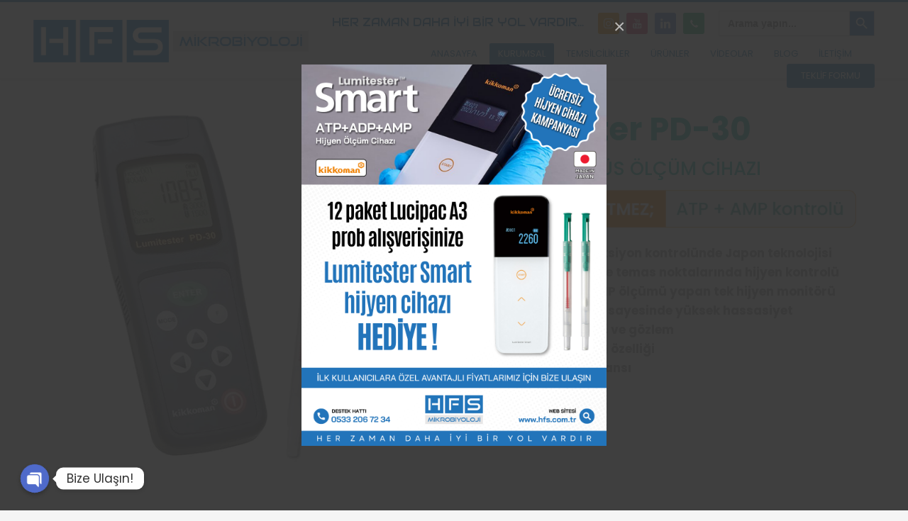

--- FILE ---
content_type: text/html; charset=UTF-8
request_url: https://www.hfs.com.tr/hijyen-kontrol-cihazi/
body_size: 23974
content:
<!DOCTYPE html>
<html lang="tr">
<head>
<meta charset="UTF-8"/>
<meta name="twitter:widgets:csp" content="on"/>
<link rel="profile" href="https://gmpg.org/xfn/11"/>
<link rel="pingback" href="https://www.hfs.com.tr/xmlrpc.php"/>

<meta name='robots' content='index, follow, max-image-preview:large, max-snippet:-1, max-video-preview:-1' />

	<!-- This site is optimized with the Yoast SEO plugin v20.12 - https://yoast.com/wordpress/plugins/seo/ -->
	<title>Hijyen Kontrol Cihazı - HFS Mikrobiyoloji &amp; Hijyen</title>
	<meta name="description" content="hijyen kontrol cihazı, hijyen kontrol cihazları, hijyen kontrol cihazı fiyatları, hijyen kontrolü, hijyen kontrolü yapan cihazlar" />
	<link rel="canonical" href="https://www.hfs.com.tr/hijyen-kontrol-cihazi/" />
	<meta property="og:locale" content="tr_TR" />
	<meta property="og:type" content="article" />
	<meta property="og:title" content="Hijyen Kontrol Cihazı - HFS Mikrobiyoloji &amp; Hijyen" />
	<meta property="og:description" content="hijyen kontrol cihazı, hijyen kontrol cihazları, hijyen kontrol cihazı fiyatları, hijyen kontrolü, hijyen kontrolü yapan cihazlar" />
	<meta property="og:url" content="https://www.hfs.com.tr/hijyen-kontrol-cihazi/" />
	<meta property="og:site_name" content="HFS Mikrobiyoloji &amp; Hijyen" />
	<meta property="article:publisher" content="https://www.facebook.com/hfsmikrobiyolojihijyen/" />
	<meta property="article:published_time" content="2020-03-22T11:24:27+00:00" />
	<meta property="article:modified_time" content="2025-10-22T12:22:28+00:00" />
	<meta property="og:image" content="https://www.hfs.com.tr/wp-content/uploads/2020/03/dezenfektan-kontrol-cihazi.jpg" />
	<meta property="og:image:width" content="600" />
	<meta property="og:image:height" content="400" />
	<meta property="og:image:type" content="image/jpeg" />
	<meta name="author" content="HFS Mikrobiyoloji" />
	<meta name="twitter:card" content="summary_large_image" />
	<meta name="twitter:label1" content="Yazan:" />
	<meta name="twitter:data1" content="HFS Mikrobiyoloji" />
	<script type="application/ld+json" class="yoast-schema-graph">{"@context":"https://schema.org","@graph":[{"@type":"Article","@id":"https://www.hfs.com.tr/hijyen-kontrol-cihazi/#article","isPartOf":{"@id":"https://www.hfs.com.tr/hijyen-kontrol-cihazi/"},"author":{"name":"HFS Mikrobiyoloji","@id":"https://www.hfs.com.tr/#/schema/person/74f23b0a3122089e1a5a69fa0011c362"},"headline":"Hijyen Kontrol Cihazı","datePublished":"2020-03-22T11:24:27+00:00","dateModified":"2025-10-22T12:22:28+00:00","mainEntityOfPage":{"@id":"https://www.hfs.com.tr/hijyen-kontrol-cihazi/"},"wordCount":3,"publisher":{"@id":"https://www.hfs.com.tr/#organization"},"image":{"@id":"https://www.hfs.com.tr/hijyen-kontrol-cihazi/#primaryimage"},"thumbnailUrl":"https://www.hfs.com.tr/wp-content/uploads/2020/03/dezenfektan-kontrol-cihazi.jpg","keywords":["hijyen kontrol cihazı","hijyen kontrol cihazı fiyatları","hijyen kontrol cihazları","hijyen kontrolü","hijyen kontrolü yapan cihazlar"],"articleSection":["Blog","hijyen kontrol cihazı"],"inLanguage":"tr"},{"@type":"WebPage","@id":"https://www.hfs.com.tr/hijyen-kontrol-cihazi/","url":"https://www.hfs.com.tr/hijyen-kontrol-cihazi/","name":"Hijyen Kontrol Cihazı - HFS Mikrobiyoloji &amp; Hijyen","isPartOf":{"@id":"https://www.hfs.com.tr/#website"},"primaryImageOfPage":{"@id":"https://www.hfs.com.tr/hijyen-kontrol-cihazi/#primaryimage"},"image":{"@id":"https://www.hfs.com.tr/hijyen-kontrol-cihazi/#primaryimage"},"thumbnailUrl":"https://www.hfs.com.tr/wp-content/uploads/2020/03/dezenfektan-kontrol-cihazi.jpg","datePublished":"2020-03-22T11:24:27+00:00","dateModified":"2025-10-22T12:22:28+00:00","description":"hijyen kontrol cihazı, hijyen kontrol cihazları, hijyen kontrol cihazı fiyatları, hijyen kontrolü, hijyen kontrolü yapan cihazlar","breadcrumb":{"@id":"https://www.hfs.com.tr/hijyen-kontrol-cihazi/#breadcrumb"},"inLanguage":"tr","potentialAction":[{"@type":"ReadAction","target":["https://www.hfs.com.tr/hijyen-kontrol-cihazi/"]}]},{"@type":"ImageObject","inLanguage":"tr","@id":"https://www.hfs.com.tr/hijyen-kontrol-cihazi/#primaryimage","url":"https://www.hfs.com.tr/wp-content/uploads/2020/03/dezenfektan-kontrol-cihazi.jpg","contentUrl":"https://www.hfs.com.tr/wp-content/uploads/2020/03/dezenfektan-kontrol-cihazi.jpg","width":600,"height":400},{"@type":"BreadcrumbList","@id":"https://www.hfs.com.tr/hijyen-kontrol-cihazi/#breadcrumb","itemListElement":[{"@type":"ListItem","position":1,"name":"Ana sayfa","item":"https://www.hfs.com.tr/"},{"@type":"ListItem","position":2,"name":"Hijyen Kontrol Cihazı"}]},{"@type":"WebSite","@id":"https://www.hfs.com.tr/#website","url":"https://www.hfs.com.tr/","name":"HFS Mikrobiyoloji &amp; Hijyen","description":"","publisher":{"@id":"https://www.hfs.com.tr/#organization"},"alternateName":"HFS","potentialAction":[{"@type":"SearchAction","target":{"@type":"EntryPoint","urlTemplate":"https://www.hfs.com.tr/?s={search_term_string}"},"query-input":"required name=search_term_string"}],"inLanguage":"tr"},{"@type":"Organization","@id":"https://www.hfs.com.tr/#organization","name":"HFS MİKROBİYOLOJİK HİJYEN ÜRÜNLERİ VE HİJYEN ÖLÇÜM CİHAZLARI TİC. LTD. ŞTİ.","alternateName":"HFS Mikrobiyoloji & Hijyen","url":"https://www.hfs.com.tr/","logo":{"@type":"ImageObject","inLanguage":"tr","@id":"https://www.hfs.com.tr/#/schema/logo/image/","url":"https://www.hfs.com.tr/wp-content/uploads/2023/07/hfs-biyoteknoloji-logo.png","contentUrl":"https://www.hfs.com.tr/wp-content/uploads/2023/07/hfs-biyoteknoloji-logo.png","width":610,"height":306,"caption":"HFS MİKROBİYOLOJİK HİJYEN ÜRÜNLERİ VE HİJYEN ÖLÇÜM CİHAZLARI TİC. LTD. ŞTİ."},"image":{"@id":"https://www.hfs.com.tr/#/schema/logo/image/"},"sameAs":["https://www.facebook.com/hfsmikrobiyolojihijyen/","https://www.instagram.com/hfsmikrobiyolojihijyen/"]},{"@type":"Person","@id":"https://www.hfs.com.tr/#/schema/person/74f23b0a3122089e1a5a69fa0011c362","name":"HFS Mikrobiyoloji","image":{"@type":"ImageObject","inLanguage":"tr","@id":"https://www.hfs.com.tr/#/schema/person/image/","url":"https://secure.gravatar.com/avatar/04414a1a4505090ea31e4d7fcee1b813?s=96&d=mm&r=g","contentUrl":"https://secure.gravatar.com/avatar/04414a1a4505090ea31e4d7fcee1b813?s=96&d=mm&r=g","caption":"HFS Mikrobiyoloji"},"url":"https://www.hfs.com.tr/author/serkankilicak/"}]}</script>
	<!-- / Yoast SEO plugin. -->


<link rel='dns-prefetch' href='//www.google.com' />
<link rel='dns-prefetch' href='//fonts.googleapis.com' />
<link rel="alternate" type="application/rss+xml" title="HFS Mikrobiyoloji &amp; Hijyen &raquo; beslemesi" href="https://www.hfs.com.tr/feed/" />
<link rel="alternate" type="application/rss+xml" title="HFS Mikrobiyoloji &amp; Hijyen &raquo; yorum beslemesi" href="https://www.hfs.com.tr/comments/feed/" />
<script type="text/javascript">
window._wpemojiSettings = {"baseUrl":"https:\/\/s.w.org\/images\/core\/emoji\/14.0.0\/72x72\/","ext":".png","svgUrl":"https:\/\/s.w.org\/images\/core\/emoji\/14.0.0\/svg\/","svgExt":".svg","source":{"concatemoji":"https:\/\/www.hfs.com.tr\/wp-includes\/js\/wp-emoji-release.min.js?ver=6.3.7"}};
/*! This file is auto-generated */
!function(i,n){var o,s,e;function c(e){try{var t={supportTests:e,timestamp:(new Date).valueOf()};sessionStorage.setItem(o,JSON.stringify(t))}catch(e){}}function p(e,t,n){e.clearRect(0,0,e.canvas.width,e.canvas.height),e.fillText(t,0,0);var t=new Uint32Array(e.getImageData(0,0,e.canvas.width,e.canvas.height).data),r=(e.clearRect(0,0,e.canvas.width,e.canvas.height),e.fillText(n,0,0),new Uint32Array(e.getImageData(0,0,e.canvas.width,e.canvas.height).data));return t.every(function(e,t){return e===r[t]})}function u(e,t,n){switch(t){case"flag":return n(e,"\ud83c\udff3\ufe0f\u200d\u26a7\ufe0f","\ud83c\udff3\ufe0f\u200b\u26a7\ufe0f")?!1:!n(e,"\ud83c\uddfa\ud83c\uddf3","\ud83c\uddfa\u200b\ud83c\uddf3")&&!n(e,"\ud83c\udff4\udb40\udc67\udb40\udc62\udb40\udc65\udb40\udc6e\udb40\udc67\udb40\udc7f","\ud83c\udff4\u200b\udb40\udc67\u200b\udb40\udc62\u200b\udb40\udc65\u200b\udb40\udc6e\u200b\udb40\udc67\u200b\udb40\udc7f");case"emoji":return!n(e,"\ud83e\udef1\ud83c\udffb\u200d\ud83e\udef2\ud83c\udfff","\ud83e\udef1\ud83c\udffb\u200b\ud83e\udef2\ud83c\udfff")}return!1}function f(e,t,n){var r="undefined"!=typeof WorkerGlobalScope&&self instanceof WorkerGlobalScope?new OffscreenCanvas(300,150):i.createElement("canvas"),a=r.getContext("2d",{willReadFrequently:!0}),o=(a.textBaseline="top",a.font="600 32px Arial",{});return e.forEach(function(e){o[e]=t(a,e,n)}),o}function t(e){var t=i.createElement("script");t.src=e,t.defer=!0,i.head.appendChild(t)}"undefined"!=typeof Promise&&(o="wpEmojiSettingsSupports",s=["flag","emoji"],n.supports={everything:!0,everythingExceptFlag:!0},e=new Promise(function(e){i.addEventListener("DOMContentLoaded",e,{once:!0})}),new Promise(function(t){var n=function(){try{var e=JSON.parse(sessionStorage.getItem(o));if("object"==typeof e&&"number"==typeof e.timestamp&&(new Date).valueOf()<e.timestamp+604800&&"object"==typeof e.supportTests)return e.supportTests}catch(e){}return null}();if(!n){if("undefined"!=typeof Worker&&"undefined"!=typeof OffscreenCanvas&&"undefined"!=typeof URL&&URL.createObjectURL&&"undefined"!=typeof Blob)try{var e="postMessage("+f.toString()+"("+[JSON.stringify(s),u.toString(),p.toString()].join(",")+"));",r=new Blob([e],{type:"text/javascript"}),a=new Worker(URL.createObjectURL(r),{name:"wpTestEmojiSupports"});return void(a.onmessage=function(e){c(n=e.data),a.terminate(),t(n)})}catch(e){}c(n=f(s,u,p))}t(n)}).then(function(e){for(var t in e)n.supports[t]=e[t],n.supports.everything=n.supports.everything&&n.supports[t],"flag"!==t&&(n.supports.everythingExceptFlag=n.supports.everythingExceptFlag&&n.supports[t]);n.supports.everythingExceptFlag=n.supports.everythingExceptFlag&&!n.supports.flag,n.DOMReady=!1,n.readyCallback=function(){n.DOMReady=!0}}).then(function(){return e}).then(function(){var e;n.supports.everything||(n.readyCallback(),(e=n.source||{}).concatemoji?t(e.concatemoji):e.wpemoji&&e.twemoji&&(t(e.twemoji),t(e.wpemoji)))}))}((window,document),window._wpemojiSettings);
</script>
<style type="text/css">
img.wp-smiley,
img.emoji {
	display: inline !important;
	border: none !important;
	box-shadow: none !important;
	height: 1em !important;
	width: 1em !important;
	margin: 0 0.07em !important;
	vertical-align: -0.1em !important;
	background: none !important;
	padding: 0 !important;
}
</style>
	<link rel='stylesheet' id='latest-posts-block-fontawesome-front-css' href='https://www.hfs.com.tr/wp-content/plugins/latest-posts-block-lite/src/assets/fontawesome/css/all.css?ver=1761230889' type='text/css' media='all' />
<link rel='stylesheet' id='latest-posts-block-frontend-block-style-css-css' href='https://www.hfs.com.tr/wp-content/plugins/latest-posts-block-lite/dist/blocks.style.build.css?ver=6.3.7' type='text/css' media='all' />
<link rel='stylesheet' id='zn_all_g_fonts-css' href='//fonts.googleapis.com/css?family=Roboto%3A300%2Cregular%2C700%2C900%7CPoppins%7CRighteous%7CCaveat%7CKalam%7CKaushan+Script%7CBangers%7CArchitects+Daughter%7CAudiowide%7CCaveat+Brush%7CForum&#038;ver=6.3.7' type='text/css' media='all' />
<link rel='stylesheet' id='wp-block-library-css' href='https://www.hfs.com.tr/wp-includes/css/dist/block-library/style.min.css?ver=6.3.7' type='text/css' media='all' />
<style id='classic-theme-styles-inline-css' type='text/css'>
/*! This file is auto-generated */
.wp-block-button__link{color:#fff;background-color:#32373c;border-radius:9999px;box-shadow:none;text-decoration:none;padding:calc(.667em + 2px) calc(1.333em + 2px);font-size:1.125em}.wp-block-file__button{background:#32373c;color:#fff;text-decoration:none}
</style>
<style id='global-styles-inline-css' type='text/css'>
body{--wp--preset--color--black: #000000;--wp--preset--color--cyan-bluish-gray: #abb8c3;--wp--preset--color--white: #ffffff;--wp--preset--color--pale-pink: #f78da7;--wp--preset--color--vivid-red: #cf2e2e;--wp--preset--color--luminous-vivid-orange: #ff6900;--wp--preset--color--luminous-vivid-amber: #fcb900;--wp--preset--color--light-green-cyan: #7bdcb5;--wp--preset--color--vivid-green-cyan: #00d084;--wp--preset--color--pale-cyan-blue: #8ed1fc;--wp--preset--color--vivid-cyan-blue: #0693e3;--wp--preset--color--vivid-purple: #9b51e0;--wp--preset--gradient--vivid-cyan-blue-to-vivid-purple: linear-gradient(135deg,rgba(6,147,227,1) 0%,rgb(155,81,224) 100%);--wp--preset--gradient--light-green-cyan-to-vivid-green-cyan: linear-gradient(135deg,rgb(122,220,180) 0%,rgb(0,208,130) 100%);--wp--preset--gradient--luminous-vivid-amber-to-luminous-vivid-orange: linear-gradient(135deg,rgba(252,185,0,1) 0%,rgba(255,105,0,1) 100%);--wp--preset--gradient--luminous-vivid-orange-to-vivid-red: linear-gradient(135deg,rgba(255,105,0,1) 0%,rgb(207,46,46) 100%);--wp--preset--gradient--very-light-gray-to-cyan-bluish-gray: linear-gradient(135deg,rgb(238,238,238) 0%,rgb(169,184,195) 100%);--wp--preset--gradient--cool-to-warm-spectrum: linear-gradient(135deg,rgb(74,234,220) 0%,rgb(151,120,209) 20%,rgb(207,42,186) 40%,rgb(238,44,130) 60%,rgb(251,105,98) 80%,rgb(254,248,76) 100%);--wp--preset--gradient--blush-light-purple: linear-gradient(135deg,rgb(255,206,236) 0%,rgb(152,150,240) 100%);--wp--preset--gradient--blush-bordeaux: linear-gradient(135deg,rgb(254,205,165) 0%,rgb(254,45,45) 50%,rgb(107,0,62) 100%);--wp--preset--gradient--luminous-dusk: linear-gradient(135deg,rgb(255,203,112) 0%,rgb(199,81,192) 50%,rgb(65,88,208) 100%);--wp--preset--gradient--pale-ocean: linear-gradient(135deg,rgb(255,245,203) 0%,rgb(182,227,212) 50%,rgb(51,167,181) 100%);--wp--preset--gradient--electric-grass: linear-gradient(135deg,rgb(202,248,128) 0%,rgb(113,206,126) 100%);--wp--preset--gradient--midnight: linear-gradient(135deg,rgb(2,3,129) 0%,rgb(40,116,252) 100%);--wp--preset--font-size--small: 13px;--wp--preset--font-size--medium: 20px;--wp--preset--font-size--large: 36px;--wp--preset--font-size--x-large: 42px;--wp--preset--spacing--20: 0.44rem;--wp--preset--spacing--30: 0.67rem;--wp--preset--spacing--40: 1rem;--wp--preset--spacing--50: 1.5rem;--wp--preset--spacing--60: 2.25rem;--wp--preset--spacing--70: 3.38rem;--wp--preset--spacing--80: 5.06rem;--wp--preset--shadow--natural: 6px 6px 9px rgba(0, 0, 0, 0.2);--wp--preset--shadow--deep: 12px 12px 50px rgba(0, 0, 0, 0.4);--wp--preset--shadow--sharp: 6px 6px 0px rgba(0, 0, 0, 0.2);--wp--preset--shadow--outlined: 6px 6px 0px -3px rgba(255, 255, 255, 1), 6px 6px rgba(0, 0, 0, 1);--wp--preset--shadow--crisp: 6px 6px 0px rgba(0, 0, 0, 1);}:where(.is-layout-flex){gap: 0.5em;}:where(.is-layout-grid){gap: 0.5em;}body .is-layout-flow > .alignleft{float: left;margin-inline-start: 0;margin-inline-end: 2em;}body .is-layout-flow > .alignright{float: right;margin-inline-start: 2em;margin-inline-end: 0;}body .is-layout-flow > .aligncenter{margin-left: auto !important;margin-right: auto !important;}body .is-layout-constrained > .alignleft{float: left;margin-inline-start: 0;margin-inline-end: 2em;}body .is-layout-constrained > .alignright{float: right;margin-inline-start: 2em;margin-inline-end: 0;}body .is-layout-constrained > .aligncenter{margin-left: auto !important;margin-right: auto !important;}body .is-layout-constrained > :where(:not(.alignleft):not(.alignright):not(.alignfull)){max-width: var(--wp--style--global--content-size);margin-left: auto !important;margin-right: auto !important;}body .is-layout-constrained > .alignwide{max-width: var(--wp--style--global--wide-size);}body .is-layout-flex{display: flex;}body .is-layout-flex{flex-wrap: wrap;align-items: center;}body .is-layout-flex > *{margin: 0;}body .is-layout-grid{display: grid;}body .is-layout-grid > *{margin: 0;}:where(.wp-block-columns.is-layout-flex){gap: 2em;}:where(.wp-block-columns.is-layout-grid){gap: 2em;}:where(.wp-block-post-template.is-layout-flex){gap: 1.25em;}:where(.wp-block-post-template.is-layout-grid){gap: 1.25em;}.has-black-color{color: var(--wp--preset--color--black) !important;}.has-cyan-bluish-gray-color{color: var(--wp--preset--color--cyan-bluish-gray) !important;}.has-white-color{color: var(--wp--preset--color--white) !important;}.has-pale-pink-color{color: var(--wp--preset--color--pale-pink) !important;}.has-vivid-red-color{color: var(--wp--preset--color--vivid-red) !important;}.has-luminous-vivid-orange-color{color: var(--wp--preset--color--luminous-vivid-orange) !important;}.has-luminous-vivid-amber-color{color: var(--wp--preset--color--luminous-vivid-amber) !important;}.has-light-green-cyan-color{color: var(--wp--preset--color--light-green-cyan) !important;}.has-vivid-green-cyan-color{color: var(--wp--preset--color--vivid-green-cyan) !important;}.has-pale-cyan-blue-color{color: var(--wp--preset--color--pale-cyan-blue) !important;}.has-vivid-cyan-blue-color{color: var(--wp--preset--color--vivid-cyan-blue) !important;}.has-vivid-purple-color{color: var(--wp--preset--color--vivid-purple) !important;}.has-black-background-color{background-color: var(--wp--preset--color--black) !important;}.has-cyan-bluish-gray-background-color{background-color: var(--wp--preset--color--cyan-bluish-gray) !important;}.has-white-background-color{background-color: var(--wp--preset--color--white) !important;}.has-pale-pink-background-color{background-color: var(--wp--preset--color--pale-pink) !important;}.has-vivid-red-background-color{background-color: var(--wp--preset--color--vivid-red) !important;}.has-luminous-vivid-orange-background-color{background-color: var(--wp--preset--color--luminous-vivid-orange) !important;}.has-luminous-vivid-amber-background-color{background-color: var(--wp--preset--color--luminous-vivid-amber) !important;}.has-light-green-cyan-background-color{background-color: var(--wp--preset--color--light-green-cyan) !important;}.has-vivid-green-cyan-background-color{background-color: var(--wp--preset--color--vivid-green-cyan) !important;}.has-pale-cyan-blue-background-color{background-color: var(--wp--preset--color--pale-cyan-blue) !important;}.has-vivid-cyan-blue-background-color{background-color: var(--wp--preset--color--vivid-cyan-blue) !important;}.has-vivid-purple-background-color{background-color: var(--wp--preset--color--vivid-purple) !important;}.has-black-border-color{border-color: var(--wp--preset--color--black) !important;}.has-cyan-bluish-gray-border-color{border-color: var(--wp--preset--color--cyan-bluish-gray) !important;}.has-white-border-color{border-color: var(--wp--preset--color--white) !important;}.has-pale-pink-border-color{border-color: var(--wp--preset--color--pale-pink) !important;}.has-vivid-red-border-color{border-color: var(--wp--preset--color--vivid-red) !important;}.has-luminous-vivid-orange-border-color{border-color: var(--wp--preset--color--luminous-vivid-orange) !important;}.has-luminous-vivid-amber-border-color{border-color: var(--wp--preset--color--luminous-vivid-amber) !important;}.has-light-green-cyan-border-color{border-color: var(--wp--preset--color--light-green-cyan) !important;}.has-vivid-green-cyan-border-color{border-color: var(--wp--preset--color--vivid-green-cyan) !important;}.has-pale-cyan-blue-border-color{border-color: var(--wp--preset--color--pale-cyan-blue) !important;}.has-vivid-cyan-blue-border-color{border-color: var(--wp--preset--color--vivid-cyan-blue) !important;}.has-vivid-purple-border-color{border-color: var(--wp--preset--color--vivid-purple) !important;}.has-vivid-cyan-blue-to-vivid-purple-gradient-background{background: var(--wp--preset--gradient--vivid-cyan-blue-to-vivid-purple) !important;}.has-light-green-cyan-to-vivid-green-cyan-gradient-background{background: var(--wp--preset--gradient--light-green-cyan-to-vivid-green-cyan) !important;}.has-luminous-vivid-amber-to-luminous-vivid-orange-gradient-background{background: var(--wp--preset--gradient--luminous-vivid-amber-to-luminous-vivid-orange) !important;}.has-luminous-vivid-orange-to-vivid-red-gradient-background{background: var(--wp--preset--gradient--luminous-vivid-orange-to-vivid-red) !important;}.has-very-light-gray-to-cyan-bluish-gray-gradient-background{background: var(--wp--preset--gradient--very-light-gray-to-cyan-bluish-gray) !important;}.has-cool-to-warm-spectrum-gradient-background{background: var(--wp--preset--gradient--cool-to-warm-spectrum) !important;}.has-blush-light-purple-gradient-background{background: var(--wp--preset--gradient--blush-light-purple) !important;}.has-blush-bordeaux-gradient-background{background: var(--wp--preset--gradient--blush-bordeaux) !important;}.has-luminous-dusk-gradient-background{background: var(--wp--preset--gradient--luminous-dusk) !important;}.has-pale-ocean-gradient-background{background: var(--wp--preset--gradient--pale-ocean) !important;}.has-electric-grass-gradient-background{background: var(--wp--preset--gradient--electric-grass) !important;}.has-midnight-gradient-background{background: var(--wp--preset--gradient--midnight) !important;}.has-small-font-size{font-size: var(--wp--preset--font-size--small) !important;}.has-medium-font-size{font-size: var(--wp--preset--font-size--medium) !important;}.has-large-font-size{font-size: var(--wp--preset--font-size--large) !important;}.has-x-large-font-size{font-size: var(--wp--preset--font-size--x-large) !important;}
.wp-block-navigation a:where(:not(.wp-element-button)){color: inherit;}
:where(.wp-block-post-template.is-layout-flex){gap: 1.25em;}:where(.wp-block-post-template.is-layout-grid){gap: 1.25em;}
:where(.wp-block-columns.is-layout-flex){gap: 2em;}:where(.wp-block-columns.is-layout-grid){gap: 2em;}
.wp-block-pullquote{font-size: 1.5em;line-height: 1.6;}
</style>
<link rel='stylesheet' id='custom-google-fonts-css' href='//fonts.googleapis.com/css?family=Poppins&#038;ver=6.3.7' type='text/css' media='all' />
<link rel='stylesheet' id='chaty-front-css-css' href='https://www.hfs.com.tr/wp-content/plugins/chaty/css/chaty-front.min.css?ver=3.1.21695714720' type='text/css' media='all' />
<link rel='stylesheet' id='gs-logo-public-css' href='https://www.hfs.com.tr/wp-content/plugins/gs-logo-slider/assets/css/gs-logo.min.css?ver=3.4.9' type='text/css' media='all' />
<style id='gs-logo-public-inline-css' type='text/css'>
 .gs_logo_area_27:not(.verticaltickerdown):not(.verticalticker) .gs_logo_container{margin-left:-5px;margin-right:-5px}.gs_logo_area_27:not(.verticaltickerdown):not(.verticalticker) .gs_logo_single--wrapper{padding:5px}.gs_logo_area_27 ul.gs-logo-filter-cats{text-align:center!important}.gs_logo_area_27 .gs_logo_single--wrapper{width:16.666666666667%}@media (max-width:1023px){.gs_logo_area_27 .gs_logo_single--wrapper{width:33.333333333333%}}@media (max-width:767px){.gs_logo_area_27:not(.list1, .list2, .list4, .ticker1, .verticalticker) .gs_logo_single--wrapper{width:50% !important}}
</style>
<link rel='stylesheet' id='ivory-search-styles-css' href='https://www.hfs.com.tr/wp-content/plugins/add-search-to-menu/public/css/ivory-search.min.css?ver=5.5.12' type='text/css' media='all' />
<link rel='stylesheet' id='filter-datepicker-733234e445-css' href='https://www.hfs.com.tr/wp-content/plugins/ymc-smart-filter/includes/assets/css/datepicker.css?ver=2.9.71' type='text/css' media='all' />
<link rel='stylesheet' id='filter-grids-733234e445-css' href='https://www.hfs.com.tr/wp-content/plugins/ymc-smart-filter/includes/assets/css/style.css?ver=2.9.71' type='text/css' media='all' />
<link rel='stylesheet' id='kallyas-styles-css' href='https://www.hfs.com.tr/wp-content/themes/kallyas/style.css?ver=4.19.0' type='text/css' media='all' />
<link rel='stylesheet' id='th-bootstrap-styles-css' href='https://www.hfs.com.tr/wp-content/themes/kallyas/css/bootstrap.min.css?ver=4.19.0' type='text/css' media='all' />
<link rel='stylesheet' id='th-theme-template-styles-css' href='https://www.hfs.com.tr/wp-content/themes/kallyas/css/template.min.css?ver=4.19.0' type='text/css' media='all' />
<link rel='stylesheet' id='zion-frontend-css' href='https://www.hfs.com.tr/wp-content/themes/kallyas/framework/zion-builder/assets/css/znb_frontend.css?ver=1.1.0' type='text/css' media='all' />
<link rel='stylesheet' id='589-layout.css-css' href='//www.hfs.com.tr/wp-content/uploads/zion-builder/cache/589-layout.css?ver=9b023e0021b745e62b4b858773001736' type='text/css' media='all' />
<link rel='stylesheet' id='th-theme-print-stylesheet-css' href='https://www.hfs.com.tr/wp-content/themes/kallyas/css/print.css?ver=4.19.0' type='text/css' media='print' />
<link rel='stylesheet' id='th-theme-options-styles-css' href='//www.hfs.com.tr/wp-content/uploads/zn_dynamic.css?ver=1767040063' type='text/css' media='all' />
<!--n2css--><script type='text/javascript' src='https://www.hfs.com.tr/wp-includes/js/jquery/jquery.min.js?ver=3.7.0' id='jquery-core-js'></script>
<script type='text/javascript' src='https://www.hfs.com.tr/wp-includes/js/jquery/jquery-migrate.min.js?ver=3.4.1' id='jquery-migrate-js'></script>
<script type='text/javascript' id='kl-recaptcha-js-extra'>
/* <![CDATA[ */
var zn_contact_form = {"captcha_not_filled":"Please complete the Captcha validation"};
/* ]]> */
</script>
<script type='text/javascript' src='https://www.google.com/recaptcha/api.js?onload=kallyasOnloadCallback&#038;hl=tr&#038;ver=1' id='kl-recaptcha-js'></script>
<link rel="https://api.w.org/" href="https://www.hfs.com.tr/wp-json/" /><link rel="alternate" type="application/json" href="https://www.hfs.com.tr/wp-json/wp/v2/posts/589" /><link rel="EditURI" type="application/rsd+xml" title="RSD" href="https://www.hfs.com.tr/xmlrpc.php?rsd" />
<meta name="generator" content="WordPress 6.3.7" />
<link rel='shortlink' href='https://www.hfs.com.tr/?p=589' />
<link rel="alternate" type="application/json+oembed" href="https://www.hfs.com.tr/wp-json/oembed/1.0/embed?url=https%3A%2F%2Fwww.hfs.com.tr%2Fhijyen-kontrol-cihazi%2F" />
<link rel="alternate" type="text/xml+oembed" href="https://www.hfs.com.tr/wp-json/oembed/1.0/embed?url=https%3A%2F%2Fwww.hfs.com.tr%2Fhijyen-kontrol-cihazi%2F&#038;format=xml" />
		<meta name="theme-color"
			  content="#1376b1">
				<meta name="viewport" content="width=device-width, initial-scale=1, maximum-scale=1"/>
		
		<!--[if lte IE 8]>
		<script type="text/javascript">
			var $buoop = {
				vs: {i: 10, f: 25, o: 12.1, s: 7, n: 9}
			};

			$buoop.ol = window.onload;

			window.onload = function () {
				try {
					if ($buoop.ol) {
						$buoop.ol()
					}
				}
				catch (e) {
				}

				var e = document.createElement("script");
				e.setAttribute("type", "text/javascript");
				e.setAttribute("src", "https://browser-update.org/update.js");
				document.body.appendChild(e);
			};
		</script>
		<![endif]-->

		<!-- for IE6-8 support of HTML5 elements -->
		<!--[if lt IE 9]>
		<script src="//html5shim.googlecode.com/svn/trunk/html5.js"></script>
		<![endif]-->
		
	<!-- Fallback for animating in viewport -->
	<noscript>
		<style type="text/css" media="screen">
			.zn-animateInViewport {visibility: visible;}
		</style>
	</noscript>
	<style type="text/css">.recentcomments a{display:inline !important;padding:0 !important;margin:0 !important;}</style><link rel="icon" href="https://www.hfs.com.tr/wp-content/uploads/2024/03/cropped-hfs-favicon-32x32.png" sizes="32x32" />
<link rel="icon" href="https://www.hfs.com.tr/wp-content/uploads/2024/03/cropped-hfs-favicon-192x192.png" sizes="192x192" />
<link rel="apple-touch-icon" href="https://www.hfs.com.tr/wp-content/uploads/2024/03/cropped-hfs-favicon-180x180.png" />
<meta name="msapplication-TileImage" content="https://www.hfs.com.tr/wp-content/uploads/2024/03/cropped-hfs-favicon-270x270.png" />
			<style type="text/css">
						#is-ajax-search-result-2131 a,
                #is-ajax-search-details-2131 a:not(.button) {
					color: #1e73be !important;
				}
                #is-ajax-search-details-2131 .is-ajax-woocommerce-actions a.button {
                	background-color: #1e73be !important;
                }
                        			.is-form-id-2131 .is-search-submit:focus,
			.is-form-id-2131 .is-search-submit:hover,
			.is-form-id-2131 .is-search-submit,
            .is-form-id-2131 .is-search-icon {
			color: #ffffff !important;            background-color: #1e73be !important;            			}
                        	.is-form-id-2131 .is-search-submit path {
					fill: #ffffff !important;            	}
            			</style>
					<style type="text/css">
						#is-ajax-search-result-2129 a,
                #is-ajax-search-details-2129 a:not(.button) {
					color: #1e73be !important;
				}
                #is-ajax-search-details-2129 .is-ajax-woocommerce-actions a.button {
                	background-color: #1e73be !important;
                }
                        			.is-form-id-2129 .is-search-submit:focus,
			.is-form-id-2129 .is-search-submit:hover,
			.is-form-id-2129 .is-search-submit,
            .is-form-id-2129 .is-search-icon {
			color: #ffffff !important;            background-color: #1e73be !important;            			}
                        	.is-form-id-2129 .is-search-submit path {
					fill: #ffffff !important;            	}
            			</style>
		</head>

<body data-rsssl=1  class="post-template-default single single-post postid-589 single-format-standard kallyas res1170 kl-follow-menu kl-skin--light" itemscope="itemscope" itemtype="https://schema.org/WebPage" >


<div class="login_register_stuff"></div><!-- end login register stuff -->		<div id="fb-root"></div>
		<script>(function (d, s, id) {
			var js, fjs = d.getElementsByTagName(s)[0];
			if (d.getElementById(id)) {return;}
			js = d.createElement(s); js.id = id;
			js.src = "https://connect.facebook.net/en_US/sdk.js#xfbml=1&version=v3.0";
			fjs.parentNode.insertBefore(js, fjs);
		}(document, 'script', 'facebook-jssdk'));</script>
		

<div id="page_wrapper">

<header id="header" class="site-header  style6 cta_button  header--follow   headerstyle-xs--image_color  sticky-resize headerstyle--image_color site-header--relative nav-th--light siteheader-classic siteheader-classic-normal sheader-sh--dark"  >
		<div class="site-header-wrapper sticky-top-area">

		<div class="kl-top-header site-header-main-wrapper clearfix   sh--dark">

			<div class="container siteheader-container header--oldstyles">

				<div class="fxb-row fxb-row-col-sm">

										<div class='fxb-col fxb fxb-center-x fxb-center-y fxb-basis-auto fxb-grow-0'>
								<div id="logo-container" class="logo-container   logosize--no zn-original-logo">
			<!-- Logo -->
			<h3 class='site-logo logo ' id='logo'><a href='https://www.hfs.com.tr/' class='site-logo-anch'><img class="logo-img site-logo-img" src="https://www.hfs.com.tr/wp-content/uploads/2023/02/hfs-logo.png" width="391" height="60"  alt="HFS Mikrobiyoloji &amp; Hijyen" title=""  /></a></h3>			<!-- InfoCard -->
					</div>

							</div>
					
					<div class='fxb-col fxb-basis-auto'>

						

	<div class="separator site-header-separator visible-xs"></div>
	<div class="fxb-row site-header-row site-header-top ">

		<div class='fxb-col fxb fxb-start-x fxb-center-y fxb-basis-auto site-header-col-left site-header-top-left'>
								</div>

		<div class='fxb-col fxb fxb-end-x fxb-center-y fxb-basis-auto site-header-col-right site-header-top-right'>
						<div class="sh-component kl-header-toptext kl-font-alt"><center><span style="text-align:center;font-family:Audiowide;color:#1376b1;font-size:16px;">HER ZAMAN DAHA İYİ BİR YOL VARDIR...</span></center></div><ul class="sh-component social-icons sc--colored topnav navRight topnav-no-hdnav"><li class="topnav-li social-icons-li"><a href="https://www.instagram.com/hfsmikrobiyolojihijyen/" data-zniconfam="kl-social-icons" data-zn_icon="" target="_blank" class="topnav-item social-icons-item scheader-icon-ue859" title="Instagram"></a></li><li class="topnav-li social-icons-li"><a href="https://www.youtube.com/@hfsmikrobiyoloji" data-zniconfam="kl-social-icons" data-zn_icon="" target="_blank" class="topnav-item social-icons-item scheader-icon-ue830" title="Youtube"></a></li><li class="topnav-li social-icons-li"><a href="https://www.linkedin.com/company/hfsmikrobiyoloji/" data-zniconfam="kl-social-icons" data-zn_icon="" target="_blank" class="topnav-item social-icons-item scheader-icon-ue828" title="Linkedin"></a></li><li class="topnav-li social-icons-li"><a href="https://wa.me/905422067233" data-zniconfam="kl-social-icons" data-zn_icon="" target="_blank" class="topnav-item social-icons-item scheader-icon-ue814" title="Whatsapp"></a></li></ul>
		<div id="search" class="sh-component header-search headsearch--inp">

			<a href="#" class="searchBtn header-search-button">
				<span class="glyphicon glyphicon-search kl-icon-white"></span>
			</a>

			<div class="search-container header-search-container">
				<form data-min-no-for-search=1 data-result-box-max-height=400 data-form-id=2129 class="is-search-form is-disable-submit is-form-style is-form-style-3 is-form-id-2129 is-ajax-search" action="https://www.hfs.com.tr/" method="get" role="search" ><label for="is-search-input-2129"><span class="is-screen-reader-text">Search for:</span><input  type="search" id="is-search-input-2129" name="s" value="" class="is-search-input" placeholder="Arama yapın..." autocomplete=off /><span class="is-loader-image" style="display: none;background-image:url(https://www.hfs.com.tr/wp-content/plugins/add-search-to-menu/public/images/spinner.gif);" ></span></label><button type="submit" class="is-search-submit"><span class="is-screen-reader-text">Search Button</span><span class="is-search-icon"><svg focusable="false" aria-label="Search" xmlns="http://www.w3.org/2000/svg" viewBox="0 0 24 24" width="24px"><path d="M15.5 14h-.79l-.28-.27C15.41 12.59 16 11.11 16 9.5 16 5.91 13.09 3 9.5 3S3 5.91 3 9.5 5.91 16 9.5 16c1.61 0 3.09-.59 4.23-1.57l.27.28v.79l5 4.99L20.49 19l-4.99-5zm-6 0C7.01 14 5 11.99 5 9.5S7.01 5 9.5 5 14 7.01 14 9.5 11.99 14 9.5 14z"></path></svg></span></button></form>			</div>
		</div>

				</div>

	</div><!-- /.site-header-top -->

	<div class="separator site-header-separator visible-xs"></div>


<div class="fxb-row site-header-row site-header-main ">

	<div class='fxb-col fxb fxb-start-x fxb-center-y fxb-basis-auto site-header-col-left site-header-main-left'>
			</div>

	<div class='fxb-col fxb fxb-center-x fxb-center-y fxb-basis-auto site-header-col-center site-header-main-center'>
			</div>

	<div class='fxb-col fxb fxb-end-x fxb-center-y fxb-basis-auto site-header-col-right site-header-main-right'>

		<div class='fxb-col fxb fxb-end-x fxb-center-y fxb-basis-auto site-header-main-right-top'>
								<div class="sh-component main-menu-wrapper" role="navigation" itemscope="itemscope" itemtype="https://schema.org/SiteNavigationElement" >

					<div class="zn-res-menuwrapper">
			<a href="#" class="zn-res-trigger zn-menuBurger zn-menuBurger--3--s zn-menuBurger--anim1 " id="zn-res-trigger">
				<span></span>
				<span></span>
				<span></span>
			</a>
		</div><!-- end responsive menu -->
		<div id="main-menu" class="main-nav mainnav--sidepanel mainnav--active-bg mainnav--pointer-dash nav-mm--light zn_mega_wrapper "><ul id="menu-main-menu" class="main-menu main-menu-nav zn_mega_menu "><li id="menu-item-683" class="main-menu-item menu-item menu-item-type-post_type menu-item-object-page menu-item-home menu-item-683  main-menu-item-top  menu-item-even menu-item-depth-0"><a href="https://www.hfs.com.tr/" class=" main-menu-link main-menu-link-top"><span>ANASAYFA</span></a></li>
<li id="menu-item-75" class="main-menu-item menu-item menu-item-type-post_type menu-item-object-page current-menu-ancestor current_page_ancestor menu-item-has-children menu-item-75 active  main-menu-item-top  menu-item-even menu-item-depth-0"><a href="https://www.hfs.com.tr/kurumsal/" class=" main-menu-link main-menu-link-top"><span>KURUMSAL</span></a>
<ul class="sub-menu clearfix">
	<li id="menu-item-579" class="main-menu-item menu-item menu-item-type-post_type menu-item-object-page current-menu-ancestor current-menu-parent current_page_parent current_page_ancestor menu-item-has-children menu-item-579 active  main-menu-item-sub  menu-item-odd menu-item-depth-1"><a href="https://www.hfs.com.tr/haberler/" class=" main-menu-link main-menu-link-sub"><span>HABERLER</span></a>
	<ul class="sub-menu clearfix">
		<li id="menu-item-572" class="main-menu-item menu-item menu-item-type-post_type menu-item-object-post menu-item-572  main-menu-item-sub main-menu-item-sub-sub menu-item-even menu-item-depth-2"><a href="https://www.hfs.com.tr/corona-hijyen-olcumu/" class=" main-menu-link main-menu-link-sub"><span>Corona Hijyen Ölçümü</span></a></li>
		<li id="menu-item-574" class="main-menu-item menu-item menu-item-type-post_type menu-item-object-post menu-item-574  main-menu-item-sub main-menu-item-sub-sub menu-item-even menu-item-depth-2"><a href="https://www.hfs.com.tr/corona-dezenfeksiyon/" class=" main-menu-link main-menu-link-sub"><span>Corona Dezenfeksiyon</span></a></li>
		<li id="menu-item-573" class="main-menu-item menu-item menu-item-type-post_type menu-item-object-post menu-item-573  main-menu-item-sub main-menu-item-sub-sub menu-item-even menu-item-depth-2"><a href="https://www.hfs.com.tr/corona-dezenfeksiyon-olcumu/" class=" main-menu-link main-menu-link-sub"><span>Corona Dezenfeksiyon Ölçümü</span></a></li>
		<li id="menu-item-569" class="main-menu-item menu-item menu-item-type-post_type menu-item-object-post menu-item-569  main-menu-item-sub main-menu-item-sub-sub menu-item-even menu-item-depth-2"><a href="https://www.hfs.com.tr/dezenfektan-kontrol-cihazi/" class=" main-menu-link main-menu-link-sub"><span>Dezenfektan Kontrol Cihazı</span></a></li>
		<li id="menu-item-571" class="main-menu-item menu-item menu-item-type-post_type menu-item-object-post menu-item-571  main-menu-item-sub main-menu-item-sub-sub menu-item-even menu-item-depth-2"><a href="https://www.hfs.com.tr/bakteri-olcum-cihazi/" class=" main-menu-link main-menu-link-sub"><span>Bakteri Ölçüm Cihazı</span></a></li>
		<li id="menu-item-570" class="main-menu-item menu-item menu-item-type-post_type menu-item-object-post menu-item-570  main-menu-item-sub main-menu-item-sub-sub menu-item-even menu-item-depth-2"><a href="https://www.hfs.com.tr/virus-olcum-cihazi/" class=" main-menu-link main-menu-link-sub"><span>Virüs Ölçüm Cihazı</span></a></li>
		<li id="menu-item-621" class="main-menu-item menu-item menu-item-type-post_type menu-item-object-post current-menu-item menu-item-621 active  main-menu-item-sub main-menu-item-sub-sub menu-item-even menu-item-depth-2"><a href="https://www.hfs.com.tr/hijyen-kontrol-cihazi/" class=" main-menu-link main-menu-link-sub"><span>Hijyen Kontrol Cihazı</span></a></li>
		<li id="menu-item-620" class="main-menu-item menu-item menu-item-type-post_type menu-item-object-post menu-item-620  main-menu-item-sub main-menu-item-sub-sub menu-item-even menu-item-depth-2"><a href="https://www.hfs.com.tr/atp-hijyen-monitoru/" class=" main-menu-link main-menu-link-sub"><span>ATP Hijyen Monitörü</span></a></li>
		<li id="menu-item-619" class="main-menu-item menu-item menu-item-type-post_type menu-item-object-post menu-item-619  main-menu-item-sub main-menu-item-sub-sub menu-item-even menu-item-depth-2"><a href="https://www.hfs.com.tr/virus-ve-bakteri-kontrolu/" class=" main-menu-link main-menu-link-sub"><span>Virüs ve Bakteri Kontrolü</span></a></li>
		<li id="menu-item-985" class="main-menu-item menu-item menu-item-type-post_type menu-item-object-post menu-item-has-children menu-item-985  main-menu-item-sub main-menu-item-sub-sub menu-item-even menu-item-depth-2"><a href="https://www.hfs.com.tr/hazir-besiyeri/" class=" main-menu-link main-menu-link-sub"><span>Hazır Besiyeri</span></a>
		<ul class="sub-menu clearfix">
			<li id="menu-item-984" class="main-menu-item menu-item menu-item-type-post_type menu-item-object-post menu-item-984  main-menu-item-sub main-menu-item-sub-sub menu-item-odd menu-item-depth-3"><a href="https://www.hfs.com.tr/kultur-besiyeri/" class=" main-menu-link main-menu-link-sub"><span>Kültür Besiyeri</span></a></li>
			<li id="menu-item-983" class="main-menu-item menu-item menu-item-type-post_type menu-item-object-post menu-item-983  main-menu-item-sub main-menu-item-sub-sub menu-item-odd menu-item-depth-3"><a href="https://www.hfs.com.tr/kullanima-hazir-besiyeri/" class=" main-menu-link main-menu-link-sub"><span>Kullanıma Hazır Besiyeri</span></a></li>
			<li id="menu-item-982" class="main-menu-item menu-item menu-item-type-post_type menu-item-object-post menu-item-982  main-menu-item-sub main-menu-item-sub-sub menu-item-odd menu-item-depth-3"><a href="https://www.hfs.com.tr/kromojenik-besiyeri/" class=" main-menu-link main-menu-link-sub"><span>Kromojenik Besiyeri</span></a></li>
			<li id="menu-item-981" class="main-menu-item menu-item menu-item-type-post_type menu-item-object-post menu-item-981  main-menu-item-sub main-menu-item-sub-sub menu-item-odd menu-item-depth-3"><a href="https://www.hfs.com.tr/dokme-besiyeri/" class=" main-menu-link main-menu-link-sub"><span>Dökme Besiyeri</span></a></li>
			<li id="menu-item-980" class="main-menu-item menu-item menu-item-type-post_type menu-item-object-post menu-item-980  main-menu-item-sub main-menu-item-sub-sub menu-item-odd menu-item-depth-3"><a href="https://www.hfs.com.tr/contact-besiyeri/" class=" main-menu-link main-menu-link-sub"><span>Contact Besiyeri</span></a></li>
		</ul>
</li>
		<li id="menu-item-680" class="main-menu-item menu-item menu-item-type-post_type menu-item-object-post menu-item-680  main-menu-item-sub main-menu-item-sub-sub menu-item-even menu-item-depth-2"><a href="https://www.hfs.com.tr/atp-olcum-cihazi/" class=" main-menu-link main-menu-link-sub"><span>ATP Ölçüm Cihazı</span></a></li>
		<li id="menu-item-679" class="main-menu-item menu-item menu-item-type-post_type menu-item-object-post menu-item-679  main-menu-item-sub main-menu-item-sub-sub menu-item-even menu-item-depth-2"><a href="https://www.hfs.com.tr/adp-olcum-cihazi/" class=" main-menu-link main-menu-link-sub"><span>ADP Ölçüm Cihazı</span></a></li>
		<li id="menu-item-678" class="main-menu-item menu-item menu-item-type-post_type menu-item-object-post menu-item-678  main-menu-item-sub main-menu-item-sub-sub menu-item-even menu-item-depth-2"><a href="https://www.hfs.com.tr/amp-olcum-cihazi/" class=" main-menu-link main-menu-link-sub"><span>AMP Ölçüm Cihazı</span></a></li>
		<li id="menu-item-677" class="main-menu-item menu-item menu-item-type-post_type menu-item-object-post menu-item-677  main-menu-item-sub main-menu-item-sub-sub menu-item-even menu-item-depth-2"><a href="https://www.hfs.com.tr/hastaneler-icin-virus-olcum-cihazi/" class=" main-menu-link main-menu-link-sub"><span>Hastaneler İçin Virüs Ölçüm Cihazı</span></a></li>
		<li id="menu-item-676" class="main-menu-item menu-item menu-item-type-post_type menu-item-object-post menu-item-676  main-menu-item-sub main-menu-item-sub-sub menu-item-even menu-item-depth-2"><a href="https://www.hfs.com.tr/hastaneler-icin-bakteri-olcum-cihazi/" class=" main-menu-link main-menu-link-sub"><span>Hastaneler İçin Bakteri Ölçüm Cihazı</span></a></li>
		<li id="menu-item-674" class="main-menu-item menu-item menu-item-type-post_type menu-item-object-post menu-item-674  main-menu-item-sub main-menu-item-sub-sub menu-item-even menu-item-depth-2"><a href="https://www.hfs.com.tr/tibbi-cihazlar-virus-olcumu/" class=" main-menu-link main-menu-link-sub"><span>Tıbbi Cihazlar Virüs Ölçümü</span></a></li>
		<li id="menu-item-675" class="main-menu-item menu-item menu-item-type-post_type menu-item-object-post menu-item-675  main-menu-item-sub main-menu-item-sub-sub menu-item-even menu-item-depth-2"><a href="https://www.hfs.com.tr/tibbi-cihazlar-bakteri-olcumu/" class=" main-menu-link main-menu-link-sub"><span>Tıbbi Cihazlar Bakteri Ölçümü</span></a></li>
	</ul>
</li>
</ul>
</li>
<li id="menu-item-755" class="main-menu-item menu-item menu-item-type-post_type menu-item-object-page menu-item-has-children menu-item-755  main-menu-item-top  menu-item-even menu-item-depth-0"><a href="https://www.hfs.com.tr/temsilcilikler/" class=" main-menu-link main-menu-link-top"><span>TEMSİLCİLİKLER</span></a>
<ul class="sub-menu clearfix">
	<li id="menu-item-758" class="main-menu-item menu-item menu-item-type-post_type menu-item-object-page menu-item-758  main-menu-item-sub  menu-item-odd menu-item-depth-1"><a href="https://www.hfs.com.tr/temsilcilikler/kikkoman/" class=" main-menu-link main-menu-link-sub"><span>Kikkoman</span></a></li>
	<li id="menu-item-759" class="main-menu-item menu-item menu-item-type-post_type menu-item-object-page menu-item-759  main-menu-item-sub  menu-item-odd menu-item-depth-1"><a href="https://www.hfs.com.tr/temsilcilikler/shimadzu/" class=" main-menu-link main-menu-link-sub"><span>Shimadzu</span></a></li>
	<li id="menu-item-1728" class="main-menu-item menu-item menu-item-type-post_type menu-item-object-page menu-item-1728  main-menu-item-sub  menu-item-odd menu-item-depth-1"><a href="https://www.hfs.com.tr/temsilcilikler/mecconti/" class=" main-menu-link main-menu-link-sub"><span>Mecconti</span></a></li>
	<li id="menu-item-757" class="main-menu-item menu-item menu-item-type-post_type menu-item-object-page menu-item-757  main-menu-item-sub  menu-item-odd menu-item-depth-1"><a href="https://www.hfs.com.tr/temsilcilikler/aidian/" class=" main-menu-link main-menu-link-sub"><span>Aidian</span></a></li>
	<li id="menu-item-756" class="main-menu-item menu-item menu-item-type-post_type menu-item-object-page menu-item-756  main-menu-item-sub  menu-item-odd menu-item-depth-1"><a href="https://www.hfs.com.tr/temsilcilikler/morinaga/" class=" main-menu-link main-menu-link-sub"><span>Morinaga</span></a></li>
	<li id="menu-item-1195" class="main-menu-item menu-item menu-item-type-post_type menu-item-object-page menu-item-1195  main-menu-item-sub  menu-item-odd menu-item-depth-1"><a href="https://www.hfs.com.tr/temsilcilikler/echa/" class=" main-menu-link main-menu-link-sub"><span>Echa</span></a></li>
	<li id="menu-item-1395" class="main-menu-item menu-item menu-item-type-post_type menu-item-object-page menu-item-1395  main-menu-item-sub  menu-item-odd menu-item-depth-1"><a href="https://www.hfs.com.tr/temsilcilikler/weber-scientific/" class=" main-menu-link main-menu-link-sub"><span>Weber Scientific</span></a></li>
</ul>
</li>
<li id="menu-item-70" class="main-menu-item menu-item menu-item-type-post_type menu-item-object-page menu-item-has-children menu-item-70  main-menu-item-top  menu-item-even menu-item-depth-0"><a href="https://www.hfs.com.tr/urunlerimiz/" class=" main-menu-link main-menu-link-top"><span>ÜRÜNLER</span></a>
<ul class="sub-menu clearfix">
	<li id="menu-item-1640" class="main-menu-item menu-item menu-item-type-post_type menu-item-object-page menu-item-has-children menu-item-1640  main-menu-item-sub  menu-item-odd menu-item-depth-1"><a href="https://www.hfs.com.tr/urunlerimiz/hijyen-kontrol-urunleri/" class=" main-menu-link main-menu-link-sub"><span>Hijyen Kontrol Ürünleri</span></a>
	<ul class="sub-menu clearfix">
		<li id="menu-item-1668" class="main-menu-item menu-item menu-item-type-post_type menu-item-object-page menu-item-1668  main-menu-item-sub main-menu-item-sub-sub menu-item-even menu-item-depth-2"><a href="https://www.hfs.com.tr/urunlerimiz/atp-hijyen-kontrol-urunleri/" class=" main-menu-link main-menu-link-sub"><span>ATP Hijyen Kontrol Ürünleri</span></a></li>
	</ul>
</li>
	<li id="menu-item-1667" class="main-menu-item menu-item menu-item-type-post_type menu-item-object-page menu-item-has-children menu-item-1667  main-menu-item-sub  menu-item-odd menu-item-depth-1"><a href="https://www.hfs.com.tr/urunlerimiz/hazir-besiyerleri/" class=" main-menu-link main-menu-link-sub"><span>Hazır Besiyerleri</span></a>
	<ul class="sub-menu clearfix">
		<li id="menu-item-375" class="main-menu-item menu-item menu-item-type-post_type menu-item-object-page menu-item-375  main-menu-item-sub main-menu-item-sub-sub menu-item-even menu-item-depth-2"><a href="https://www.hfs.com.tr/urunlerimiz/compact-dry-hazir-besiyeri/" class=" main-menu-link main-menu-link-sub"><span>Compact Dry Hazır Besiyeri</span></a></li>
	</ul>
</li>
	<li id="menu-item-1642" class="main-menu-item menu-item menu-item-type-post_type menu-item-object-page menu-item-1642  main-menu-item-sub  menu-item-odd menu-item-depth-1"><a href="https://www.hfs.com.tr/urunlerimiz/numune-alma-swablari/" class=" main-menu-link main-menu-link-sub"><span>Numune Alma Swabları</span></a></li>
	<li id="menu-item-1641" class="main-menu-item menu-item menu-item-type-post_type menu-item-object-page menu-item-1641  main-menu-item-sub  menu-item-odd menu-item-depth-1"><a href="https://www.hfs.com.tr/urunlerimiz/dilusyon-sivilari/" class=" main-menu-link main-menu-link-sub"><span>Dilüsyon Sıvıları</span></a></li>
	<li id="menu-item-873" class="main-menu-item menu-item menu-item-type-post_type menu-item-object-page menu-item-873  main-menu-item-sub  menu-item-odd menu-item-depth-1"><a href="https://www.hfs.com.tr/urunlerimiz/alerjen-test-kitleri/" class=" main-menu-link main-menu-link-sub"><span>Alerjen Test Kitleri</span></a></li>
	<li id="menu-item-1643" class="main-menu-item menu-item menu-item-type-post_type menu-item-object-page menu-item-1643  main-menu-item-sub  menu-item-odd menu-item-depth-1"><a href="https://www.hfs.com.tr/urunlerimiz/sensobiz/" class=" main-menu-link main-menu-link-sub"><span>Sensobiz</span></a></li>
	<li id="menu-item-1415" class="main-menu-item menu-item menu-item-type-post_type menu-item-object-page menu-item-1415  main-menu-item-sub  menu-item-odd menu-item-depth-1"><a href="https://www.hfs.com.tr/urunlerimiz/hava-temizleyiciler/" class=" main-menu-link main-menu-link-sub"><span>Hava Temizleme Cihazları</span></a></li>
	<li id="menu-item-371" class="main-menu-item menu-item menu-item-type-post_type menu-item-object-page menu-item-371  main-menu-item-sub  menu-item-odd menu-item-depth-1"><a href="https://www.hfs.com.tr/urunlerimiz/yardimci-sarf-malzemeleri/" class=" main-menu-link main-menu-link-sub"><span>Yardımcı Sarf Malzemeleri</span></a></li>
</ul>
</li>
<li id="menu-item-586" class="main-menu-item menu-item menu-item-type-post_type menu-item-object-page menu-item-has-children menu-item-586  main-menu-item-top  menu-item-even menu-item-depth-0"><a href="https://www.hfs.com.tr/videolar/" class=" main-menu-link main-menu-link-top"><span>VİDEOLAR</span></a>
<ul class="sub-menu clearfix">
	<li id="menu-item-1070" class="main-menu-item menu-item menu-item-type-post_type menu-item-object-page menu-item-1070  main-menu-item-sub  menu-item-odd menu-item-depth-1"><a href="https://www.hfs.com.tr/tanitim-videolari/" class=" main-menu-link main-menu-link-sub"><span>Tanıtım Videoları</span></a></li>
</ul>
</li>
<li id="menu-item-2055" class="main-menu-item menu-item menu-item-type-post_type menu-item-object-page menu-item-2055  main-menu-item-top  menu-item-even menu-item-depth-0"><a href="https://www.hfs.com.tr/blog/" class=" main-menu-link main-menu-link-top"><span>BLOG</span></a></li>
<li id="menu-item-69" class="main-menu-item menu-item menu-item-type-post_type menu-item-object-page menu-item-69  main-menu-item-top  menu-item-even menu-item-depth-0"><a href="https://www.hfs.com.tr/iletisim/" class=" main-menu-link main-menu-link-top"><span>İLETİŞİM</span></a></li>
</ul></div>		</div>
		<!-- end main_menu -->
		<a href="https://www.hfs.com.tr/teklif-formu/"  class="sh-component ctabutton cta-button-0 kl-cta-custom btn btn-fullcolor btn-custom-color btn-sm zn_dummy_value cta-icon--after btn--rounded" title="TEKLİF FORMU" target="_self"  itemprop="url" ><span>TEKLİF FORMU</span></a>		</div>

		
	</div>

</div><!-- /.site-header-main -->


					</div>
				</div>
							</div><!-- /.siteheader-container -->
		</div><!-- /.site-header-main-wrapper -->

	</div><!-- /.site-header-wrapper -->
	</header>
<div class="zn_pb_wrapper clearfix zn_sortable_content" data-droplevel="0"><div class="eluid2a9e1752 " >		<section class="zn_section eluid04477cdf     section-sidemargins    section--no " id="eluid04477cdf"  >

			
			<div class="zn_section_size container zn-section-height--auto zn-section-content_algn--top ">

				<div class="row ">
					
		<div class="eluide0505e40            col-md-12 col-sm-12   znColumnElement"  id="eluide0505e40" >

			
			<div class="znColumnElement-innerWrapper-eluide0505e40 znColumnElement-innerWrapper znColumnElement-innerWrapper--valign-top znColumnElement-innerWrapper--halign-left " >

				<div class="znColumnElement-innerContent">					
        <div class="zn_custom_container eluidaef8b297  smart-cnt--default   clearfix" >
						
			<div class="row zn_col_container-smart_container ">
			
		<div class="eluided7bc3eb            col-md-6 col-sm-6   znColumnElement"  id="eluided7bc3eb" >

			
			<div class="znColumnElement-innerWrapper-eluided7bc3eb znColumnElement-innerWrapper znColumnElement-innerWrapper--valign-top znColumnElement-innerWrapper--halign-left " >

				<div class="znColumnElement-innerContent">					<div class="kl-title-block clearfix tbk--text- tbk--center text-center tbk-symbol--  tbk-icon-pos--after-title eluidfc54ce29 " ><div class="tbk__text"><p><img class="alignnone wp-image-741" src="https://www.hfs.com.tr/wp-content/uploads/2020/04/Lumitester-PD-30-Bakteri-ve-virus-olcer-min.jpg" alt="" width="444" height="500" /></p>
</div></div>				</div>
			</div>

			
		</div>
	
		<div class="eluidc8cf765a            col-md-6 col-sm-6   znColumnElement"  id="eluidc8cf765a" >

			
			<div class="znColumnElement-innerWrapper-eluidc8cf765a znColumnElement-innerWrapper znColumnElement-innerWrapper--valign-top znColumnElement-innerWrapper--halign-left " >

				<div class="znColumnElement-innerContent">					<div class="kl-title-block clearfix tbk--text- tbk--left text-left tbk-symbol--  tbk-icon-pos--after-title eluid2981918e " ><h3 class="tbk__title" itemprop="headline" >Lumitester PD-30 </h3><h4 class="tbk__subtitle" itemprop="alternativeHeadline" >BAKTERİ ve VİRÜS ÖLÇÜM CİHAZI </h4><div class="tbk__text"><p><img class="alignnone size-full wp-image-697" src="https://www.hfs.com.tr/wp-content/uploads/2020/04/FireShot-Capture-068-HFS-Google-Drive-drive.google.com_.png" alt="" width="671" height="70" /></p>
</div></div><div class="kl-title-block clearfix tbk--text- tbk--left text-left tbk-symbol-- tbk--colored tbk-icon-pos--after-title eluid94c8a69c " ><div class="tbk__text"><ul>
<li><span style="font-size: 17px; color: #999999;"><strong>Hijyen ve dezenfeksiyon kontrolünde Japon teknolojisi </strong></span></li>
<li><span style="font-size: 17px; color: #999999;"><strong>Tüm yüzeyler, el ve temas noktalarında hijyen kontrolü </strong></span></li>
<li><span style="font-size: 17px; color: #999999;"><strong>Dünyada ATP+AMP ölçümü yapan tek hijyen monitörü </strong></span></li>
<li><span style="font-size: 17px; color: #999999;"><strong>ATP+AMP ölçümü sayesinde yüksek hassasiyet </strong></span></li>
<li><span style="font-size: 17px; color: #999999;"><strong>10 saniyede sonuç ve gözlem </strong></span></li>
<li><span style="font-size: 17px; color: #999999;"><strong>Tekstilde kullanım özelliği </strong></span></li>
<li><span style="font-size: 17px; color: #999999;"><strong>Dezenfektan toleransı</strong></span></li>
</ul>
<p><span style="color: #999999;"><img class="wp-image-368 alignleft" src="https://www.hfs.com.tr/wp-content/uploads/2020/01/kikkoman-logo.jpg" alt="" width="189" height="70" /></span></p>
</div></div>				</div>
			</div>

			
		</div>
	        </div>
				        </div><!-- /.zn_custom_container -->


						</div>
			</div>

			
		</div>
	
				</div>
			</div>

					</section>


				<section class="zn_section eluid252727f3     section-sidemargins    section--no " id="eluid252727f3"  >

			
			<div class="zn_section_size container zn-section-height--auto zn-section-content_algn--top ">

				<div class="row ">
					
		<div class="eluid182be909            col-md-12 col-sm-12   znColumnElement"  id="eluid182be909" >

			
			<div class="znColumnElement-innerWrapper-eluid182be909 znColumnElement-innerWrapper znColumnElement-innerWrapper--valign-top znColumnElement-innerWrapper--halign-left " >

				<div class="znColumnElement-innerContent">					
        <div class="zn_custom_container eluid6ecd773d  smart-cnt--default   clearfix" >
						
			<div class="row zn_col_container-smart_container ">
			
		<div class="eluid64b65a64            col-md-6 col-sm-6   znColumnElement"  id="eluid64b65a64" >

			
			<div class="znColumnElement-innerWrapper-eluid64b65a64 znColumnElement-innerWrapper znColumnElement-innerWrapper--valign-top znColumnElement-innerWrapper--halign-left " >

				<div class="znColumnElement-innerContent">					<div class="kl-title-block clearfix tbk--text- tbk--left text-left tbk-symbol--  tbk-icon-pos--after-title eluid5c976434 " ><h3 class="tbk__title" itemprop="headline" >Yalnızca Beş Adımda Güvenlik!</h3><div class="tbk__text"><p><span style="font-size: 14px;">1. Swabın ucunu su ile ıslatınız. (İncelenecek yüzey kuru ise)</span></p>
<p><span style="font-size: 14px;">2. Test edilecek objenin üzerinden swab ile örnek alınız. Swabı yeniden tüpe batırınız ve her iki alüminyum folyo arasından sonuna kadar bastırınız.</span></p>
<p><span style="font-size: 14px;">3. Sıvının tamamının reaksiyon bölümüne akması için LuciPac Pen’i birkaç kez sallayınız. (Dikey olarak aşağıya doğru) Enzimler çözüldüğü anda LuciPac Pen çubuğunu cihazın içerisine yerleştiriniz.</span></p>
<p><span style="font-size: 14px;">4. ‘Enter’ tuşuna basınız. Temizliği ölçmek için yalnızca 10 saniye bekleyiniz.</span></p>
<p><span style="font-size: 14px;">5. Görünmeyen kirlerin ölçümü RLU (Relative Light Unit) cinsinden sayısal değer olarak gösterilir.</span></p>
</div></div>				</div>
			</div>

			
		</div>
	
		<div class="eluidc5422bcf            col-md-6 col-sm-6   znColumnElement"  id="eluidc5422bcf" >

			
			<div class="znColumnElement-innerWrapper-eluidc5422bcf znColumnElement-innerWrapper znColumnElement-innerWrapper--valign-top znColumnElement-innerWrapper--halign-left " >

				<div class="znColumnElement-innerContent">					<div class="kl-title-block clearfix tbk--text- tbk--left text-left tbk-symbol--  tbk-icon-pos--after-title eluid5936153c " ><h3 class="tbk__title" itemprop="headline" >30 Saniyede Hijyen Denetimi</h3><div class="tbk__text"><p>Steril swab ile (LuciPac Pen) bir yüzeyden, steril LuciPac Pen-AQUA probu ile sıvı veya sudan numune alabilirsiniz. Ardından swab alüminyum folyo içine kapatılmış ilk reaksiyon bölmesine itilir. Bu bölmede, bakterilerin parçalanıp ATP ‘nin ortaya çıkmasını sağlayan güçlü bir deterjan çözeltisi bulunur. Bir sonraki adımda bu karışım alt bölmede bulunan, liyofilize enzimlerle tepkimeye girer. Lüminesans derecesi mevcut ATP-AMP miktarıyla doğrudan bir orantı içinde bulunur ve Lumitester PD-30 ile Relative Light Unit (RLU)olarak saptanabilmektedir. Biyolüminesans değer ne kadar çok ölçülürse kirlenmenin derecesi o kadar büyük demektir. İşlemin tamamı 30 saniyeden kısa sürer. Zenginleştirme veya inkübasyon yapmadan en fazla yarım dakika içinde organik atıkların (Bakteriler, virüsler) neden olduğu kirlenmenin derecesini tespit edebilirsiniz. Patentli, gen teknolojisi ile üretilmiş ateşböceği enzimi, geleneksel yolla temin edilen lüsiferaz enzimine göre deterjanlara karşı yüksek toleransa sahiptir. Böylece muhtemel temizlik kalıntıları reaksiyonu inhibe edemez, ölçüm sonucunu etkileyemez. (Patent no: EP 1041151 A1)</p>
</div></div>				</div>
			</div>

			
		</div>
	
		<div class="eluidbf814514            col-md-12 col-sm-12   znColumnElement"  id="eluidbf814514" >

			
			<div class="znColumnElement-innerWrapper-eluidbf814514 znColumnElement-innerWrapper znColumnElement-innerWrapper--valign-top znColumnElement-innerWrapper--halign-left " >

				<div class="znColumnElement-innerContent">					<div class="kl-title-block clearfix tbk--text- tbk--center text-center tbk-symbol--  tbk-icon-pos--after-title eluidc0581434 " ><div class="tbk__text"><p><img class="alignnone wp-image-699" src="https://www.hfs.com.tr/wp-content/uploads/2020/04/Lumitester-PD-30-guvenlik.png" alt="" width="1150" height="168" /></p>
</div></div>				</div>
			</div>

			
		</div>
	
		<div class="eluidb7ab7f6c            col-md-12 col-sm-12   znColumnElement"  id="eluidb7ab7f6c" >

			
			<div class="znColumnElement-innerWrapper-eluidb7ab7f6c znColumnElement-innerWrapper znColumnElement-innerWrapper--valign-top znColumnElement-innerWrapper--halign-left " >

				<div class="znColumnElement-innerContent">					<div class="zn-buttonWrapper zn-buttonWrapper-eluidabfaa1b2 text-center"><a href="#teklif-formu" id="eluidabfaa1b2" class="eluidabfaa1b2  zn-button btn btn-fullcolor btn-custom-color btn-halfwidth btn--round btn-icon--before" title="Click me" data-target="smoothscroll"  itemprop="url" ><span class="zn-buttonText">TEKLİF FORMU</span></a></div><div class="zn-buttonWrapper zn-buttonWrapper-eluiddb23276c text-center"><a href="https://drive.google.com/open?id=1bHLSrF1fGDrpUc-5aNLdWcYoZXAoOU3t" id="eluiddb23276c" class="eluiddb23276c  zn-button btn btn-fullcolor btn-custom-color btn-forth btn--round btn-icon--before" title="Click me" target="_blank" rel="noopener" itemprop="url" ><span class="zn-buttonText">ÜRÜN BROŞÜRÜ</span></a></div>				</div>
			</div>

			
		</div>
	        </div>
				        </div><!-- /.zn_custom_container -->


						</div>
			</div>

			
		</div>
	
				</div>
			</div>

					</section>


				<section class="zn_section eluid2bf9403d     section-sidemargins    section--no " id="eluid2bf9403d"  >

			
			<div class="zn_section_size container zn-section-height--auto zn-section-content_algn--top ">

				<div class="row ">
					
		<div class="eluid32a41074            col-md-12 col-sm-12   znColumnElement"  id="eluid32a41074" >

			
			<div class="znColumnElement-innerWrapper-eluid32a41074 znColumnElement-innerWrapper znColumnElement-innerWrapper--valign-top znColumnElement-innerWrapper--halign-left " >

				<div class="znColumnElement-innerContent">					
        <div class="zn_custom_container eluidf09170a0  smart-cnt--default   clearfix" >
						
			<div class="row zn_col_container-smart_container ">
			
		<div class="eluid15c6ef9e            col-md-12 col-sm-12   znColumnElement"  id="eluid15c6ef9e" >

			
			<div class="znColumnElement-innerWrapper-eluid15c6ef9e znColumnElement-innerWrapper znColumnElement-innerWrapper--valign-top znColumnElement-innerWrapper--halign-left " >

				<div class="znColumnElement-innerContent">					<div class="kl-title-block clearfix tbk--text- tbk--center text-center tbk-symbol--line  tbk-icon-pos--after-title eluid03f9b31c " ><h3 class="tbk__title" itemprop="headline" >Kullanım Alanları</h3><span class="tbk__symbol "><span></span></span></div>				</div>
			</div>

			
		</div>
	
		<div class="eluid7bf03bfa            col-md-6 col-sm-6   znColumnElement"  id="eluid7bf03bfa" >

			
			<div class="znColumnElement-innerWrapper-eluid7bf03bfa znColumnElement-innerWrapper znColumnElement-innerWrapper--valign-top znColumnElement-innerWrapper--halign-left " >

				<div class="znColumnElement-innerContent">					<div class="kl-title-block clearfix tbk--text- tbk--left text-left tbk-symbol--  tbk-icon-pos--after-title eluidd97dff78 " ><div class="tbk__text"><p><strong>Temizlik değerlendirmesi:</strong><br />
Temizlik etkilerinin incelenmesi ve değerlendirilmesi</p>
<p>• Personel, kişisel temizlik ve kontrolü (el, araç, eşya, tekstil).<br />
• Toplu taşıma araçlarının temizliği (uçak, tren, yolcu otobüsleri, yolcu gemileri)<br />
• Prosedüre göre gerçekleştirilen temizlik sonrasında, temizleme yönteminin etkinliği kontrol edilebilir.</p>
<p><strong>Restoran - Kantin - Catering:</strong><br />
Temizliği yönetin ve ikincil kirlenmeyi önleyin</p>
<p>• Gıda ekipmanlarını kontrol edin, temizlik durumunu hemen anlayın.<br />
• Gıda zehirlenmelerinin önüne geçin, gerekirse ürünlerin tekrar temizlenmesini sağlayın.<br />
• Test sonuçlarını yönetmek için donanımlı yazılımı kullanın ve her bölümün, üretim sahasının temizliğini karşılaştırın/analiz edin.</p>
<p><strong>Gıda fabrikası:</strong><br />
Üretim hattının temizliğinin test edilmesi</p>
<p>• Sadece günlük temizlik kontrolünü yapmakla kalmayıp acil durumlarda kirli alanları hızlıca tespit edin.<br />
• Kontrolleriniz sayesinde kalıntı ve alerjen riskini ortadan kaldırın.</p>
</div></div>				</div>
			</div>

			
		</div>
	
		<div class="eluid6aa768eb            col-md-6 col-sm-6   znColumnElement"  id="eluid6aa768eb" >

			
			<div class="znColumnElement-innerWrapper-eluid6aa768eb znColumnElement-innerWrapper znColumnElement-innerWrapper--valign-top znColumnElement-innerWrapper--halign-left " >

				<div class="znColumnElement-innerContent">					<div class="kl-title-block clearfix tbk--text- tbk--left text-left tbk-symbol--  tbk-icon-pos--after-title eluidec25b56f " ><div class="tbk__text"><p><strong>Hastane yönetimi:</strong><br />
Hastane ortamı, tıbbi ekipman hijyeni değerlendirmesi</p>
<p>• Hasta odası, ameliyathane ve hemşire istasyonunun etkin bir hijyen değerlendirilmesini yapın.<br />
• Enfeksiyon riskini azaltmak, tıbbi cihazların geri dönüşümü için hijyen değerlendirilmesi yapın.<br />
• Enfeksiyon kontrol komitesinin belirlediği risk bölgelerinden analiz yapın.</p>
<p><strong>Otel işletmeciliği:</strong><br />
Otel ortamının sıhhi değerlendirmesi</p>
<p>• Odalardaki levhalar, havuz, çamaşırhane, spalar, lokantalar, mutfak, kapı kolları gibi ekipmanın etkin sanitasyon değerlendirmesini yapın.</p>
<p><strong>Müze yönetimi:</strong><br />
Kültürel mirasın korunması</p>
<p>• Kültürel emanetlerdeki mikroorganizmaları zamanında tespit edin ve sorunu çözmek için önlemler alın.</p>
<p><strong>Sağlık eğitimi:</strong><br />
Çalışanlar ve eğitim kurumları için sağlık eğitimi</p>
<p>• Sağlık eğitimi sırasında, mevcut test sonuçlarının görsel olarak anlatılabilmesine olanak sağlar.</p>
</div></div>				</div>
			</div>

			
		</div>
	
		<div class="eluid66685535            col-md-12 col-sm-12   znColumnElement"  id="eluid66685535" >

			
			<div class="znColumnElement-innerWrapper-eluid66685535 znColumnElement-innerWrapper znColumnElement-innerWrapper--valign-top znColumnElement-innerWrapper--halign-left " >

				<div class="znColumnElement-innerContent">					<div class="zn-buttonWrapper zn-buttonWrapper-eluidbc2e1641 text-center"><a href="#teklif-formu" id="eluidbc2e1641" class="eluidbc2e1641  zn-button btn btn-fullcolor btn-custom-color btn-halfwidth btn--round btn-icon--before" title="Click me" data-target="smoothscroll"  itemprop="url" ><span class="zn-buttonText">TEKLİF FORMU</span></a></div><div class="zn-buttonWrapper zn-buttonWrapper-eluidf2376c7b text-center"><a href="https://drive.google.com/open?id=1bHLSrF1fGDrpUc-5aNLdWcYoZXAoOU3t" id="eluidf2376c7b" class="eluidf2376c7b  zn-button btn btn-fullcolor btn-custom-color btn-forth btn--round btn-icon--before" title="Click me" target="_blank" rel="noopener" itemprop="url" ><span class="zn-buttonText">ÜRÜN BROŞÜRÜ</span></a></div>				</div>
			</div>

			
		</div>
	        </div>
				        </div><!-- /.zn_custom_container -->


						</div>
			</div>

			
		</div>
	
				</div>
			</div>

					</section>


				<section class="zn_section eluideaa3537b     section-sidemargins    section--no " id="eluideaa3537b"  >

			
			<div class="zn_section_size container zn-section-height--auto zn-section-content_algn--top ">

				<div class="row ">
					
		<div class="eluidee0295a0            col-md-12 col-sm-12   znColumnElement"  id="eluidee0295a0" >

			
			<div class="znColumnElement-innerWrapper-eluidee0295a0 znColumnElement-innerWrapper znColumnElement-innerWrapper--valign-top znColumnElement-innerWrapper--halign-left " >

				<div class="znColumnElement-innerContent">					
        <div class="zn_custom_container eluid5a56a5f9  smart-cnt--default   clearfix" >
						
			<div class="row zn_col_container-smart_container ">
			
		<div class="eluiddf664ca2            col-md-8 col-sm-8   znColumnElement"  id="eluiddf664ca2" >

			
			<div class="znColumnElement-innerWrapper-eluiddf664ca2 znColumnElement-innerWrapper znColumnElement-innerWrapper--valign-top znColumnElement-innerWrapper--halign-left " >

				<div class="znColumnElement-innerContent">					<div class="kl-title-block clearfix tbk--text- tbk--left text-left tbk-symbol--  tbk-icon-pos--after-title eluid4a786589 " ><h3 class="tbk__title" itemprop="headline" >Lumitester ile Ölçüm Nasıl Gerçekleşir?</h3><div class="tbk__text"><p>Patentli Lumitester PD-30 yöntemi biyolüminesans ölçümüne dayanır. Biyolüminesans, ATP (Adenosintrifosfat) ve AMP’nin (Adenosinmonofosfat) lüsiferaz ve pirüvat fosfat dikinase aracılığıyla enzimatik parçalanması ile oluşur.</p>
<p>ATP ve AMP hayvan, bitki, küf, maya, virüs veya bakteri gibi tüm canlıların hücrelerinde var olan moleküllerdir. AMP, bakteriler enerji potansiyellerini düşürdüklerinde ve dinlenme fazında bulunduklarında ATP’den dönüşerek oluşur.</p>
<p>Isıl işleme maruz kalan gıdalarda ısı ve enzimatik etki ile ATP, AMP’ye dönüşür. Gıda artıkları ortamda arttıklarında diğer proses ürünlerini kirleten fırsatçı mikroorganizmalar için ideal beslenme ortamı sağlanır. Klasik ATP ölçümleri dönüşen AMP’yi ortamda bulamaz ve yeterince hassas ölçüm sağlayamaz.</p>
<p>Renk değişimi ile protein tespiti sağlayan sistemler, daha uzun bir ölçüm süresine ihtiyaç duyar ve çok daha az hassastır. LuciPac Pen ve PD-30 ile kontaminasyon değerini hızlıca ölçebilirsiniz.</p>
</div></div>				</div>
			</div>

			
		</div>
	
		<div class="eluidbdc562ee            col-md-4 col-sm-4   znColumnElement"  id="eluidbdc562ee" >

			
			<div class="znColumnElement-innerWrapper-eluidbdc562ee znColumnElement-innerWrapper znColumnElement-innerWrapper--valign-top znColumnElement-innerWrapper--halign-left " >

				<div class="znColumnElement-innerContent">					<div class="image-boxes image-boxes--1 eluide055e830   imgboxes_style1" ><div class="image-boxes-holder imgboxes-wrapper   "><div class="image-boxes-img-wrapper"><img class="image-boxes-img " src="https://www.hfs.com.tr/wp-content/uploads/2020/04/FireShot-Capture-071-HFS-Lumitester-PD-30-Brosur17042020-LQ.pdf-Google-Drive-drive.google.com_.png"   alt=""  title="FireShot Capture 071 - HFS Lumitester PD-30 Brosur17042020-LQ.pdf - Google Drive - drive.google.com" /></div></div><h3 class="m_title m_title_ext text-custom imgboxes-title image-boxes-title" itemprop="headline" ><span>Patentli AMP-ATP dolaşım teknolojisi ile</span></h3><div class="image-boxes-text">Lumitester PD-30 ATP ve AMP'yi ATP periyodunun bir parçası olarak ölçme olanağı sağlar. Bu uygulamacılar için yüksek güvenlik sağlar.</div></div>				</div>
			</div>

			
		</div>
	        </div>
				        </div><!-- /.zn_custom_container -->


						</div>
			</div>

			
		</div>
	
				</div>
			</div>

					</section>


				<section class="zn_section eluid359805d3     section-sidemargins    section--no " id="eluid359805d3"  >

			
			<div class="zn_section_size container zn-section-height--auto zn-section-content_algn--top ">

				<div class="row ">
					
		<div class="eluid4d542a1f            col-md-12 col-sm-12   znColumnElement"  id="eluid4d542a1f" >

			
			<div class="znColumnElement-innerWrapper-eluid4d542a1f znColumnElement-innerWrapper znColumnElement-innerWrapper--valign-top znColumnElement-innerWrapper--halign-left " >

				<div class="znColumnElement-innerContent">					
        <div class="zn_custom_container eluid19ee4cf5  smart-cnt--default   clearfix" >
						
			<div class="row zn_col_container-smart_container ">
			
		<div class="eluidae46b2d9            col-md-7 col-sm-7   znColumnElement"  id="eluidae46b2d9" >

			
			<div class="znColumnElement-innerWrapper-eluidae46b2d9 znColumnElement-innerWrapper znColumnElement-innerWrapper--valign-top znColumnElement-innerWrapper--halign-left " >

				<div class="znColumnElement-innerContent">					<div class="kl-title-block clearfix tbk--text- tbk--left text-left tbk-symbol--  tbk-icon-pos--after-title eluidd54d1e13 " ><h3 class="tbk__title" itemprop="headline" >Ölçüm Sonuçlarının Değerlendirilmesi</h3><div class="tbk__text"><p>Temizlenen yüzeyler için sınır değerleri belirlenmelidir. Düz ve pürüzsüz yüzeyler (cam veya metal) için 200 RLU gibi bir sınır değeri yeterlidir.</p>
<p>Düz olmayan yüzeylerde (plastik yüzey veya çiziklerde) 500 RLU aşılmamalıdır.</p>
<p>Sterilliğin bulunması gereken sahalarda 20-50 RLU’dan daha düşük bir sonuç elde edilmelidir.</p>
<p>Kontrolleriniz her zaman dezenfeksiyon öncesinde ve sonrasında yapılmalıdır.</p>
<p>Yalnızca bu durumda yüksek verimliliğe sahip sonuçlar elde edebilirsiniz.</p>
<p>Sonuçlara bağlı olarak önlemlerinizi güncelleyebilirsiniz.</p>
</div></div>				</div>
			</div>

			
		</div>
	
		<div class="eluid0e6bf07d            col-md-5 col-sm-5   znColumnElement"  id="eluid0e6bf07d" >

			
			<div class="znColumnElement-innerWrapper-eluid0e6bf07d znColumnElement-innerWrapper znColumnElement-innerWrapper--valign-top znColumnElement-innerWrapper--halign-left " >

				<div class="znColumnElement-innerContent">					<div class="image-boxes imgbox-simple eluid323f441b " ><div class="image-boxes-holder imgboxes-wrapper u-mb-0  "><div class="image-boxes-img-wrapper img-align-center"><img class="image-boxes-img img-responsive " src="https://www.hfs.com.tr/wp-content/uploads/2020/04/FireShot-Capture-073-HFS-Lumitester-PD-30-Brosur17042020-LQ.pdf-Google-Drive-drive.google.com_.png"   alt=""  title="FireShot Capture 073 - HFS Lumitester PD-30 Brosur17042020-LQ.pdf - Google Drive - drive.google.com" /></div></div></div>				</div>
			</div>

			
		</div>
	
		<div class="eluid61b13186            col-md-12 col-sm-12   znColumnElement"  id="eluid61b13186" >

			
			<div class="znColumnElement-innerWrapper-eluid61b13186 znColumnElement-innerWrapper znColumnElement-innerWrapper--valign-top znColumnElement-innerWrapper--halign-left " >

				<div class="znColumnElement-innerContent">					<div class="zn-buttonWrapper zn-buttonWrapper-eluid29ef3865 text-center"><a href="#teklif-formu" id="eluid29ef3865" class="eluid29ef3865  zn-button btn btn-fullcolor btn-custom-color btn-halfwidth btn--round btn-icon--before" title="Click me" data-target="smoothscroll"  itemprop="url" ><span class="zn-buttonText">TEKLİF FORMU</span></a></div><div class="zn-buttonWrapper zn-buttonWrapper-eluide40aec16 text-center"><a href="https://drive.google.com/open?id=1bHLSrF1fGDrpUc-5aNLdWcYoZXAoOU3t" id="eluide40aec16" class="eluide40aec16  zn-button btn btn-fullcolor btn-custom-color btn-forth btn--round btn-icon--before" title="Click me" target="_blank" rel="noopener" itemprop="url" ><span class="zn-buttonText">ÜRÜN BROŞÜRÜ</span></a></div>				</div>
			</div>

			
		</div>
	        </div>
				        </div><!-- /.zn_custom_container -->


						</div>
			</div>

			
		</div>
	
				</div>
			</div>

					</section>


				<section class="zn_section eluid66a59901     section-sidemargins    section--no " id="eluid66a59901"  >

			
			<div class="zn_section_size container zn-section-height--auto zn-section-content_algn--top ">

				<div class="row ">
					
		<div class="eluidf7ff0435            col-md-12 col-sm-12   znColumnElement"  id="eluidf7ff0435" >

			
			<div class="znColumnElement-innerWrapper-eluidf7ff0435 znColumnElement-innerWrapper znColumnElement-innerWrapper--valign-top znColumnElement-innerWrapper--halign-left " >

				<div class="znColumnElement-innerContent">					
        <div class="zn_custom_container eluid8c54f40a  smart-cnt--default   clearfix" >
						
			<div class="row zn_col_container-smart_container ">
			
		<div class="eluidf3eed953            col-md-8 col-sm-8   znColumnElement"  id="eluidf3eed953" >

			
			<div class="znColumnElement-innerWrapper-eluidf3eed953 znColumnElement-innerWrapper znColumnElement-innerWrapper--valign-top znColumnElement-innerWrapper--halign-left " >

				<div class="znColumnElement-innerContent">					<div class="kl-title-block clearfix tbk--text- tbk--left text-left tbk-symbol--  tbk-icon-pos--after-title eluid0bd1222d " ><h3 class="tbk__title" itemprop="headline" >Lumitester PD-30 Avantajları
</h3><div class="tbk__text"><ol>
<li>Çok kolay ve güvenli kullanım</li>
<li>Yüksek hassasiyetli, patentli, hızlı ATP-AMP ölçümü</li>
<li>Güvenli sonuçlar için deterjan toleranslı lüsiferaz enzimi</li>
<li>Patentli ölçüm teknolojisi lüminesans stabilitesini arttırmakta ve sinyali uzatmaktadır.</li>
<li>Dünyanın en hafif ve en küçük cihazıdır.</li>
<li>Son derece hızlı ve hassas ölçüm yöntemi sunar.</li>
</ol>
</div></div><div class="kl-title-block clearfix tbk--text- tbk--left text-left tbk-symbol--  tbk-icon-pos--after-title eluid2169a381 " ><h3 class="tbk__title" itemprop="headline" >Lumitester PD-30 Teknik Özellikleri</h3><div class="tbk__text"><p><p>• Sıcaklık kompanzasyonu<br />
• Otomatik öz kontrol<br />
• 8 dil özelliği<br />
• Veri analiz yazılımı<br />
• Sıvıların, kuru ve ıslak yüzeylerin güvenilir şekilde denetimi<br />
• Patentli AMP + ATP ölçümü<br />
• 2000 veri kayıt özelliği<br />
• 400 Mod hafıza özelliği<br />
• RLU – Relative Light Unit olarak ölçüm<br />
• Dünyanın en küçük cihazı<br />
• Dünyanın en hafif cihazı<br />
• 8 saniye içerisinde kullanıma hazır<br />
• Otomatik kalibrasyon<br />
• Ücretsiz cihaz bakım ve kalibrasyonu<br />
• USB üzerinden PC’ye veri aktarımı<br />
• Sonuçların / verilerin grafiksel değerlendirilmesi ve dökümantasyonu<br />
• Excel tabanlı kolay kullanım<br />
• Uluslararası veri transferini kolaylaştıran İngilizce yazılım<br />
• Kontrol noktalarını bireysel olarak denetlemek için kendi sınır değerlerinin tanımlanması<br />
• 2 yıl garanti<br />
• CE ve ISO 9001 belgeleri<br />
• DIN 10214:2009-12 koşullarına uyum<br />
• Kendiliğinden dik durabilen koruyucu kılıf</p>
</p></div></div>				</div>
			</div>

			
		</div>
	
		<div class="eluid74466e40            col-md-4 col-sm-4   znColumnElement"  id="eluid74466e40" >

			
			<div class="znColumnElement-innerWrapper-eluid74466e40 znColumnElement-innerWrapper znColumnElement-innerWrapper--valign-top znColumnElement-innerWrapper--halign-left " >

				<div class="znColumnElement-innerContent">					<div class="image-boxes imgbox-simple eluidc7ba711b " ><div class="image-boxes-holder imgboxes-wrapper u-mb-0  "><div class="image-boxes-img-wrapper img-align-center"><img class="image-boxes-img img-responsive " src="https://www.hfs.com.tr/wp-content/uploads/2020/04/lumitester-pd-30-clean-min.png"   alt=""  title="lumitester-pd-30-clean-min" /></div></div></div>				</div>
			</div>

			
		</div>
	        </div>
				        </div><!-- /.zn_custom_container -->


						</div>
			</div>

			
		</div>
	
				</div>
			</div>

					</section>


		<div id="teklif-formu" class="zn_anchor_point "></div><div class="eluidd73e7a8e " >		<section class="zn_section eluidd3636cd9     section-sidemargins  znBoxShadow-1  section--no " id="eluidd3636cd9"  >

			
			<div class="zn_section_size container zn-section-height--auto zn-section-content_algn--top ">

				<div class="row ">
					
		<div class="eluidf1403c8e            col-md-4 col-sm-4   znColumnElement"  id="eluidf1403c8e" >

			
			<div class="znColumnElement-innerWrapper-eluidf1403c8e znColumnElement-innerWrapper znColumnElement-innerWrapper--valign-top znColumnElement-innerWrapper--halign-left " >

				<div class="znColumnElement-innerContent">					<div class="kl-title-block clearfix tbk--text- tbk--left text-left tbk-symbol--line tbk--colored tbk-icon-pos--after-subtitle eluidc2b4f786 " ><h3 class="tbk__title" itemprop="headline" >TEKLİF FORMU</h3><h4 class="tbk__subtitle" itemprop="alternativeHeadline" >Teklif formu aracılığıyla istediğiniz ürünle ilgili teklif isteyebilirsiniz.</h4><span class="tbk__symbol "><span></span></span></div>				</div>
			</div>

			
		</div>
	
		<div class="eluid4a892adf            col-md-8 col-sm-8   znColumnElement"  id="eluid4a892adf" >

			
			<div class="znColumnElement-innerWrapper-eluid4a892adf znColumnElement-innerWrapper znColumnElement-innerWrapper--valign-top znColumnElement-innerWrapper--halign-left " >

				<div class="znColumnElement-innerContent">					<div class="zn_custom_html eluid838e936c " ><script src="https://www.cognitoforms.com/f/seamless.js" data-key="9xqAGVDN10a3EFmiALyLiA" data-form="1"></script></div>
		<div class="zn_contact_form_container contactForm cf-elm eluidc02b9613 hidden-lg hidden-md hidden-sm hidden-xs  cf--light element-scheme--light  " >
						<form action="#" id="form_eluidc02b9613" method="post" class="zn_contact_form contact_form cf-elm-form row " data-redirect=""><div class="col-sm-4  kl-fancy-form zn_form_field zn_cf_text"><input type="text" name="zn_form_field_adiniz_soyadiniz1_0" id="zn_form_field_adiniz_soyadiniz1_0"  value="" class="zn_form_input zn-field-text form-control  kl-fancy-form-input zn_validate_not_empty "/><label for="zn_form_field_adiniz_soyadiniz1_0" class="control-label kl-font-alt kl-fancy-form-label">ADINIZ SOYADINIZ</label></div><div class="col-sm-4  kl-fancy-form zn_form_field zn_cf_text"><input type="text" name="zn_form_field_telefon_numaraniz1_1" id="zn_form_field_telefon_numaraniz1_1"  value="" class="zn_form_input zn-field-text form-control  kl-fancy-form-input zn_validate_not_empty "/><label for="zn_form_field_telefon_numaraniz1_1" class="control-label kl-font-alt kl-fancy-form-label">TELEFON NUMARANIZ</label></div><div class="col-sm-4  kl-fancy-form zn_form_field zn_cf_text"><input type="text" name="zn_form_field_e_mail_adresiniz1_2" id="zn_form_field_e_mail_adresiniz1_2"  value="" class="zn_form_input zn-field-text form-control  kl-fancy-form-input zn_validate_is_email "/><label for="zn_form_field_e_mail_adresiniz1_2" class="control-label kl-font-alt kl-fancy-form-label">E-MAIL ADRESİNİZ</label></div><div class="col-sm-4  kl-fancy-form zn_form_field zn_cf_text"><input type="text" name="zn_form_field_ilgilendiginiz_urun1_3" id="zn_form_field_ilgilendiginiz_urun1_3"  value="" class="zn_form_input zn-field-text form-control  kl-fancy-form-input zn_validate_not_empty "/><label for="zn_form_field_ilgilendiginiz_urun1_3" class="control-label kl-font-alt kl-fancy-form-label">İLGİLENDİĞİNİZ ÜRÜN</label></div><div class="col-sm-8  kl-fancy-form zn_form_field zn_cf_text"><input type="text" name="zn_form_field_mesajiniz1_4" id="zn_form_field_mesajiniz1_4"  value="" class="zn_form_input zn-field-text form-control  kl-fancy-form-input zn_validate_not_empty "/><label for="zn_form_field_mesajiniz1_4" class="control-label kl-font-alt kl-fancy-form-label">MESAJINIZ</label></div><div class="col-sm-12  kl-fancy-form zn_form_field zn_cf_captcha"><span class="kl-recaptcha" data-colorscheme="light" data-sitekey="6Lc8ResZAAAAAFLVBNWeJXQC9tSwzHlFsSi1_6Qt" id="zn_recaptcha_1"></span></div><div class="col-sm-12  kl-fancy-form zn_form_field zn_cf_hidden"><input type="hidden" name="zn_pb_form_submit_1" id="zn_pb_form_submit_1" value="1" class="zn_form_input zn_validate_none" /></div><div class="col-sm-12"><div class="zn_contact_ajax_response titleColor" id="zn_form_id1" ></div><div class="zn_submit_container text-left"><button class="zn_contact_submit btn btn-fullcolor btn--rounded btn-third " type="submit"><span style="font-family:Poppins">GÖNDER</span></button></div></div></form>
		</div>

						</div>
			</div>

			
		</div>
	
				</div>
			</div>

					</section>


		</div></div>		<section class="zn_section eluid2486b204     section-sidemargins    section--no " id="eluid2486b204"  >

			
			<div class="zn_section_size container zn-section-height--auto zn-section-content_algn--top ">

				<div class="row ">
					
		<div class="eluidf919ca05            col-md-12 col-sm-12   znColumnElement"  id="eluidf919ca05" >

			
			<div class="znColumnElement-innerWrapper-eluidf919ca05 znColumnElement-innerWrapper znColumnElement-innerWrapper--valign-top znColumnElement-innerWrapper--halign-left " >

				<div class="znColumnElement-innerContent">					<div class="kl-title-block clearfix tbk--text- tbk--left text-left tbk-symbol--line  tbk-icon-pos--after-subtitle eluid06fd3066 " ><h3 class="tbk__title" itemprop="headline" >İLGİLİ ÜRÜNLERİMİZ</h3><span class="tbk__symbol "><span></span></span></div>
        <div class="zn_custom_container eluid891eb15d  smart-cnt--default   clearfix" >
						
			<div class="row zn_col_container-smart_container ">
			
		<div class="eluid609e3a5e            col-md-1-5 col-sm-1-5   znColumnElement"  id="eluid609e3a5e" >

			
			<div class="znColumnElement-innerWrapper-eluid609e3a5e znColumnElement-innerWrapper znColumnElement-innerWrapper--valign-top znColumnElement-innerWrapper--halign-left " >

				<div class="znColumnElement-innerContent">					<div class="image-boxes image-boxes--1 eluid382f64a7   imgboxes_style1" ><a href="https://www.hfs.com.tr/portfolio/lumitester-pd-30-atp-hijyen-monitoru/"  class="hoverBorder imgboxes-wrapper image-boxes-link   " title="LUMITESTER PD-30 ATP Hijyen Monitörü" target="_self"  itemprop="url" ><div class="image-boxes-img-wrapper"><img class="image-boxes-img " src="https://www.hfs.com.tr/wp-content/uploads/2020/01/kikkoman-lumitester-pd-30.png"   alt=""  title="" /></div></a><h3 class="m_title m_title_ext text-custom imgboxes-title image-boxes-title" itemprop="headline" ><span>LUMITESTER PD-30</span></h3><div class="image-boxes-text">ATP Hijyen Monitörü</div></div>				</div>
			</div>

			
		</div>
	
		<div class="eluid9deb5427            col-md-1-5 col-sm-1-5   znColumnElement"  id="eluid9deb5427" >

			
			<div class="znColumnElement-innerWrapper-eluid9deb5427 znColumnElement-innerWrapper znColumnElement-innerWrapper--valign-top znColumnElement-innerWrapper--halign-left " >

				<div class="znColumnElement-innerContent">					<div class="image-boxes image-boxes--1 eluid5555de5e   imgboxes_style1" ><div class="image-boxes-holder imgboxes-wrapper   "><div class="image-boxes-img-wrapper"><img class="image-boxes-img " src="https://www.hfs.com.tr/wp-content/uploads/2020/03/Lumitester-Smart.jpg"   alt=""  title="" /></div></div><h3 class="m_title m_title_ext text-custom imgboxes-title image-boxes-title" itemprop="headline" ><span>LUMITESTER SMART</span></h3></div>				</div>
			</div>

			
		</div>
	
		<div class="eluid5c02080c            col-md-1-5 col-sm-1-5   znColumnElement"  id="eluid5c02080c" >

			
			<div class="znColumnElement-innerWrapper-eluid5c02080c znColumnElement-innerWrapper znColumnElement-innerWrapper--valign-top znColumnElement-innerWrapper--halign-left " >

				<div class="znColumnElement-innerContent">					<div class="image-boxes image-boxes--1 eluid5fe991ff   imgboxes_style1" ><a href="https://www.hfs.com.tr/portfolio/clean-do-hijyen-kontrol-swabi/"  class="hoverBorder imgboxes-wrapper image-boxes-link   "  target="_self"  itemprop="url" ><div class="image-boxes-img-wrapper"><img class="image-boxes-img " src="https://www.hfs.com.tr/wp-content/uploads/2020/02/clean-do-main.jpg"   alt=""  title="" /></div></a><h3 class="m_title m_title_ext text-custom imgboxes-title image-boxes-title" itemprop="headline" ><span>CLEAN DO</span></h3><div class="image-boxes-text">Hijyen Kontrol Swabı</div></div>				</div>
			</div>

			
		</div>
	
		<div class="eluided2f7bb1            col-md-1-5 col-sm-1-5   znColumnElement"  id="eluided2f7bb1" >

			
			<div class="znColumnElement-innerWrapper-eluided2f7bb1 znColumnElement-innerWrapper znColumnElement-innerWrapper--valign-top znColumnElement-innerWrapper--halign-left " >

				<div class="znColumnElement-innerContent">					<div class="image-boxes image-boxes--1 eluid06f29dc2   imgboxes_style1" ><a href="https://www.hfs.com.tr/portfolio/clean-cad-pro-hijyen-kontrol-karti/"  class="hoverBorder imgboxes-wrapper image-boxes-link   " title="CLEAN CARD PRO – Hijyen Kontrol Kartı" target="_self"  itemprop="url" ><div class="image-boxes-img-wrapper"><img class="image-boxes-img " src="https://www.hfs.com.tr/wp-content/uploads/2020/01/clean-card-pro-hijyen-kontrol-karti.jpg"   alt=""  title="" /></div></a><h3 class="m_title m_title_ext text-custom imgboxes-title image-boxes-title" itemprop="headline" ><span>CLEAN CARD PRO</span></h3><div class="image-boxes-text">Hijyen Kontrol Kartı</div></div>				</div>
			</div>

			
		</div>
	
		<div class="eluid7413d2de            col-md-1-5 col-sm-1-5   znColumnElement"  id="eluid7413d2de" >

			
			<div class="znColumnElement-innerWrapper-eluid7413d2de znColumnElement-innerWrapper znColumnElement-innerWrapper--valign-top znColumnElement-innerWrapper--halign-left " >

				<div class="znColumnElement-innerContent">					<div class="image-boxes image-boxes--1 eluidc2b277eb   imgboxes_style1" ><a href="https://www.hfs.com.tr/portfolio/compact-dry-swab-kullanima-hazir-swab/"  class="hoverBorder imgboxes-wrapper image-boxes-link   " title="COMPACT DRY SWAB – Kullanıma Hazır Swab" target="_self"  itemprop="url" ><div class="image-boxes-img-wrapper"><img class="image-boxes-img " src="https://www.hfs.com.tr/wp-content/uploads/2020/01/Compact-Dry-Swab.jpg"   alt=""  title="" /></div></a><h3 class="m_title m_title_ext text-custom imgboxes-title image-boxes-title" itemprop="headline" ><span>COMPACT DRY SWAB</span></h3><div class="image-boxes-text">Kullanıma Hazır Swab</div></div>				</div>
			</div>

			
		</div>
	        </div>
				        </div><!-- /.zn_custom_container -->


						</div>
			</div>

			
		</div>
	
				</div>
			</div>

					</section>


		</div><div class="znpb-footer-smart-area" ><div class="eluid913bf50a " >		<section class="zn_section eluid5c726a8e     section-sidemargins    zn_section--inlinemodal mfp-hide zn_section--stretch-container zn_section--auto-delay section--no " id="eluid5c726a8e" data-auto-delay="2" >

			
			<div class="zn_section_size container zn-section-height--auto zn-section-content_algn--top ">

				<div class="row ">
					
		<div class="eluid60696bc6            col-md-12 col-sm-12   znColumnElement"  id="eluid60696bc6" >

			
			<div class="znColumnElement-innerWrapper-eluid60696bc6 znColumnElement-innerWrapper znColumnElement-innerWrapper--valign-top znColumnElement-innerWrapper--halign-left " >

				<div class="znColumnElement-innerContent">					<div class="image-boxes imgbox-simple eluide623a46d " ><a href="https://www.hfs.com.tr/portfolio/lumitester-smart/"  class="image-boxes-link imgboxes-wrapper u-mb-0  " title="Lumitester Smart" target="_self"  itemprop="url" ><div class="image-boxes-img-wrapper img-align-center"><img class="image-boxes-img img-responsive " src="https://www.hfs.com.tr/wp-content/uploads/2026/01/HFS-2025-V2-3.png"   alt=""  title="HFS 2025 - V2 (3)" /></div></a></div>				</div>
			</div>

			
		</div>
	
				</div>
			</div>

					</section>


		</div>		<section class="zn_section eluid0b433428     section-sidemargins    section--no " id="eluid0b433428"  >

			
			<div class="zn_section_size container zn-section-height--auto zn-section-content_algn--top ">

				<div class="row ">
					
		<div class="eluidc2912b3b            col-md-2 col-sm-2   znColumnElement"  id="eluidc2912b3b" >

			
			<div class="znColumnElement-innerWrapper-eluidc2912b3b znColumnElement-innerWrapper znColumnElement-innerWrapper--valign-top znColumnElement-innerWrapper--halign-left " >

				<div class="znColumnElement-innerContent">					<div class="image-boxes imgbox-simple eluid32e00c07   image-boxes-cover-fit-img" ><a href="https://www.hfs.com.tr/"  class="image-boxes-link imgboxes-wrapper u-mb-0  " title="HFS Mikrobiyoloji & Hijyen" target="_self"  itemprop="url" ><div class="image-boxes-img-wrapper img-align-center"><img class="image-boxes-img img-responsive cover-fit-img" src="https://www.hfs.com.tr/wp-content/uploads/2025/12/hfs-logo.svg"   alt=""  title="hfs-logo" /></div></a></div>				</div>
			</div>

			
		</div>
	
		<div class="eluidf3c5e791            col-md-10 col-sm-10   znColumnElement"  id="eluidf3c5e791" >

			
			<div class="znColumnElement-innerWrapper-eluidf3c5e791 znColumnElement-innerWrapper znColumnElement-innerWrapper--valign-top znColumnElement-innerWrapper--halign-left " >

				<div class="znColumnElement-innerContent">					<div class="kl-title-block clearfix tbk--text- tbk--left text-left tbk-symbol-- tbk--colored tbk-icon-pos--after-text eluidb3cfac9d " ><h3 class="tbk__title" itemprop="headline" >HFS MİKROBİYOLOJİK HİJYEN ÜRÜNLERİ VE HİJYEN ÖLÇÜM CİHAZLARI TİC. LTD. ŞTİ.</h3><h4 class="tbk__subtitle" itemprop="alternativeHeadline" ><strong>HFS Mikrobiyoloji</strong> olarak 2006 yılından bu yana başta gıda olmak üzere kozmetik, farmasötik, tarım, kamu ve hizmet sektörü gibi hijyen kontrolü ve mikrobiyolojik analiz yapılan bir çok sektörde, bu kontrollerin sağlanması amacıyla modern ve yenilikçi çözümler sunmaktayız...</h4></div>				</div>
			</div>

			
		</div>
	
		<div class="eluidc5c75985            col-md-12 col-sm-12   znColumnElement"  id="eluidc5c75985" >

			
			<div class="znColumnElement-innerWrapper-eluidc5c75985 znColumnElement-innerWrapper znColumnElement-innerWrapper--valign-top znColumnElement-innerWrapper--halign-left " >

				<div class="znColumnElement-innerContent">								<div class="zn_separator clearfix eluidbd6362d5 zn_separator--icon-yes " ><span class="zn_separator__line zn_separator__line--left"></span><span class="zn_separator__icon" data-zniconfam="glyphicons_halflingsregular" data-zn_icon=""></span><span class="zn_separator__line zn_separator__line--right"></span></div>
						</div>
			</div>

			
		</div>
	
		<div class="eluid0620b599            col-md-5 col-sm-5   znColumnElement"  id="eluid0620b599" >

			
			<div class="znColumnElement-innerWrapper-eluid0620b599 znColumnElement-innerWrapper znColumnElement-innerWrapper--valign-top znColumnElement-innerWrapper--halign-left " >

				<div class="znColumnElement-innerContent">					<div class="kl-title-block clearfix tbk--text- tbk--left text-left tbk-symbol-- tbk--colored tbk-icon-pos--after-title eluidd5dd2ba8 " ><h3 class="tbk__title" itemprop="headline" >MERKEZ</h3></div><div class="znList eluide220e54f  text-left znList-icon--left elm-znlist--light element-scheme--light" ><ul class="znListItems clearfix"><li class="znListItems-item clearfix"><span class="znListItems-icon znListItems-icon-0" data-zniconfam="glyphicons_halflingsregular" data-zn_icon=""></span><span class="znListItems-text">Kalabak Mah. 3264 Sk. Doğapark Villaları Hfs Taş Ev, Urla / İZMİR</span></li><li class="znListItems-item clearfix"><a href="tel:+902327664496"  class="znListItems-link"  target="_blank" rel="noopener" itemprop="url" ><span class="znListItems-icon znListItems-icon-1" data-zniconfam="glyphicons_halflingsregular" data-zn_icon=""></span><span class="znListItems-text">0232 766 44 96</span></a></li><li class="znListItems-item clearfix"><a href="mailto:info@hfs.com.tr"  class="znListItems-link"  target="_blank" rel="noopener" itemprop="url" ><span class="znListItems-icon znListItems-icon-2" data-zniconfam="glyphicons_halflingsregular" data-zn_icon="✉"></span><span class="znListItems-text">info@hfs.com.tr</span></a></li></ul></div>				</div>
			</div>

			
		</div>
	
		<div class="eluid4f1ba026            col-md-4 col-sm-4   znColumnElement"  id="eluid4f1ba026" >

			
			<div class="znColumnElement-innerWrapper-eluid4f1ba026 znColumnElement-innerWrapper znColumnElement-innerWrapper--valign-top znColumnElement-innerWrapper--halign-left " >

				<div class="znColumnElement-innerContent">					<div class="kl-title-block clearfix tbk--text- tbk--left text-left tbk-symbol-- tbk--colored tbk-icon-pos--after-title eluid2d1b5aa6 " ><h3 class="tbk__title" itemprop="headline" >ŞUBE</h3></div><div class="znList eluidbcd878b7  text-left znList-icon--left elm-znlist--light element-scheme--light" ><ul class="znListItems clearfix"><li class="znListItems-item clearfix"><span class="znListItems-icon znListItems-icon-0" data-zniconfam="glyphicons_halflingsregular" data-zn_icon=""></span><span class="znListItems-text">Torasan Mahallesi 622 Sokak No:10 Urla, İzmir</span></li><li class="znListItems-item clearfix"><a href="tel:05332067235"  class="znListItems-link"  target="_blank" rel="noopener" itemprop="url" ><span class="znListItems-icon znListItems-icon-1" data-zniconfam="glyphicons_halflingsregular" data-zn_icon=""></span><span class="znListItems-text">0 (533) 206 72 35</span></a></li><li class="znListItems-item clearfix"><a href="tel:05332067234"  class="znListItems-link"  target="_blank" rel="noopener" itemprop="url" ><span class="znListItems-icon znListItems-icon-2" data-zniconfam="glyphicons_halflingsregular" data-zn_icon=""></span><span class="znListItems-text">0 (533) 206 72 34</span></a></li></ul></div>				</div>
			</div>

			
		</div>
	
		<div class="eluidd9dda673  col-lg-offset-1          col-md-2 col-sm-2   znColumnElement"  id="eluidd9dda673" >

			
			<div class="znColumnElement-innerWrapper-eluidd9dda673 znColumnElement-innerWrapper znColumnElement-innerWrapper--valign-top znColumnElement-innerWrapper--halign-left " >

				<div class="znColumnElement-innerContent">					<div class="image-boxes imgbox-simple eluid23851187 " ><div class="image-boxes-holder imgboxes-wrapper u-mb-0  "><div class="image-boxes-img-wrapper img-align-center"><img class="image-boxes-img img-responsive " src="https://www.hfs.com.tr/wp-content/uploads/2024/04/labsiad-162x109_c.png"   alt=""  title="labsiad" /></div></div></div>				</div>
			</div>

			
		</div>
	
		<div class="eluid70e716c2            col-md-12 col-sm-12   znColumnElement"  id="eluid70e716c2" >

			
			<div class="znColumnElement-innerWrapper-eluid70e716c2 znColumnElement-innerWrapper znColumnElement-innerWrapper--valign-top znColumnElement-innerWrapper--halign-left " >

				<div class="znColumnElement-innerContent">					<div class="th-spacer clearfix eluidc6c79386     "></div>				</div>
			</div>

			
		</div>
	
		<div class="eluidd03c5cb6            col-md-12 col-sm-12   znColumnElement"  id="eluidd03c5cb6" >

			
			<div class="znColumnElement-innerWrapper-eluidd03c5cb6 znColumnElement-innerWrapper znColumnElement-innerWrapper--valign-top znColumnElement-innerWrapper--halign-left " >

				<div class="znColumnElement-innerContent">					<div class="kl-title-block clearfix tbk--text- tbk--left text-left tbk-symbol-- tbk--colored tbk-icon-pos--after-text eluidb047e435 " ><h3 class="tbk__title" itemprop="headline" >
	<div class="gs_logo_area gs_logo_area_27 grid1" style="opacity: 0; visibility: hidden;">
		<div class="gs_logo_area--inner">

			
<div class="gs_logo_container gs_logo_container_grid gs_logo_fix_height_and_center" style="justify-content:center">

	
		
			<div class="gs_logo_single--wrapper">
				<div class="gs_logo_single">
					
					<!-- Logo Image -->
					<a href="https://www.hfs.com.tr/temsilcilikler/shimadzu/" target="_self" rel="noopener"><img width="270" height="100" src="https://www.hfs.com.tr/wp-content/uploads/2023/05/shimadzu-logo-01.png" class="gs-logo--img wp-post-image" alt="" decoding="async" title="Shimadzu" loading="lazy" /></a>
					<!-- Logo Title -->
					
					<!-- Logo Category -->
					
				</div>
			</div>

		
			<div class="gs_logo_single--wrapper">
				<div class="gs_logo_single">
					
					<!-- Logo Image -->
					<a href="https://www.hfs.com.tr/temsilcilikler/kikkoman/" target="_self" rel="noopener"><img width="270" height="100" src="https://www.hfs.com.tr/wp-content/uploads/2020/01/kikkoman-logo.jpg" class="gs-logo--img wp-post-image" alt="" decoding="async" title="Kikkoman" loading="lazy" /></a>
					<!-- Logo Title -->
					
					<!-- Logo Category -->
					
				</div>
			</div>

		
			<div class="gs_logo_single--wrapper">
				<div class="gs_logo_single">
					
					<!-- Logo Image -->
					<a href="https://www.hfs.com.tr/temsilcilikler/mecconti/" target="_self" rel="noopener"><img width="270" height="100" src="https://www.hfs.com.tr/wp-content/uploads/2023/08/mecconti-logo-01.png" class="gs-logo--img wp-post-image" alt="" decoding="async" title="Mecconti" loading="lazy" /></a>
					<!-- Logo Title -->
					
					<!-- Logo Category -->
					
				</div>
			</div>

		
			<div class="gs_logo_single--wrapper">
				<div class="gs_logo_single">
					
					<!-- Logo Image -->
					<a href="https://www.hfs.com.tr/temsilcilikler/aidian/" target="_self" rel="noopener"><img width="270" height="100" src="https://www.hfs.com.tr/wp-content/uploads/2025/12/aidian-logo-01.png" class="gs-logo--img wp-post-image" alt="" decoding="async" title="Aidian" loading="lazy" /></a>
					<!-- Logo Title -->
					
					<!-- Logo Category -->
					
				</div>
			</div>

		
			<div class="gs_logo_single--wrapper">
				<div class="gs_logo_single">
					
					<!-- Logo Image -->
					<a href="https://www.hfs.com.tr/temsilcilikler/morinaga/" target="_self" rel="noopener"><img width="270" height="100" src="https://www.hfs.com.tr/wp-content/uploads/2020/01/morinaga-logo.jpg" class="gs-logo--img wp-post-image" alt="" decoding="async" title="Morinaga" loading="lazy" /></a>
					<!-- Logo Title -->
					
					<!-- Logo Category -->
					
				</div>
			</div>

		
			<div class="gs_logo_single--wrapper">
				<div class="gs_logo_single">
					
					<!-- Logo Image -->
					<img width="270" height="100" src="https://www.hfs.com.tr/wp-content/uploads/2025/12/phageguard-logo-01.png" class="gs-logo--img wp-post-image" alt="" decoding="async" title="Phageguard" loading="lazy" />
					<!-- Logo Title -->
					
					<!-- Logo Category -->
					
				</div>
			</div>

				
	
</div>		</div>
	</div>

	</h3></div>				</div>
			</div>

			
		</div>
	
				</div>
			</div>

					</section>


				<section class="zn_section eluide1f36d7b  hidden-xs    section-sidemargins    section--no " id="eluide1f36d7b"  >

			
			<div class="zn_section_size container zn-section-height--auto zn-section-content_algn--top ">

				<div class="row ">
					
		<div class="eluid43a4d022            col-md-9 col-sm-9   znColumnElement"  id="eluid43a4d022" >

			
			<div class="znColumnElement-innerWrapper-eluid43a4d022 znColumnElement-innerWrapper znColumnElement-innerWrapper--valign-top znColumnElement-innerWrapper--halign-left " >

				<div class="znColumnElement-innerContent">					<div class="kl-title-block clearfix tbk--text- tbk--left text-left tbk-symbol-- tbk--colored tbk-icon-pos--after-title eluide6645d39 " ><h3 class="tbk__title" itemprop="headline" >HFS MİKROBİYOLOJİK HİJYEN ÜRÜNLERİ VE HİJYEN ÖLÇÜM CİHAZLARI TİC. LTD. ŞTİ.</h3></div>				</div>
			</div>

			
		</div>
	
		<div class="eluidc0d24fb8            col-md-3 col-sm-3   znColumnElement"  id="eluidc0d24fb8" >

			
			<div class="znColumnElement-innerWrapper-eluidc0d24fb8 znColumnElement-innerWrapper znColumnElement-innerWrapper--valign-top znColumnElement-innerWrapper--halign-left " >

				<div class="znColumnElement-innerContent">					<div class="elm-socialicons eluid28b84839  text-center sc-icon--center elm-socialicons--light element-scheme--light" ><ul class="elm-social-icons sc--colored sh--rounded sc-lay--normal clearfix"><li class="elm-social-icons-item"><a href="https://www.instagram.com/hfsmikrobiyolojihijyen/"  class="elm-sc-link elm-sc-icon-0"  target="_blank" rel="noopener" itemprop="url" ><span class="elm-sc-icon " data-zniconfam="kl-social-icons" data-zn_icon=""></span></a><div class="clearfix"></div></li><li class="elm-social-icons-item"><a href="https://www.youtube.com/@hfsmikrobiyoloji"  class="elm-sc-link elm-sc-icon-1"  target="_blank" rel="noopener" itemprop="url" ><span class="elm-sc-icon " data-zniconfam="kl-social-icons" data-zn_icon=""></span></a><div class="clearfix"></div></li><li class="elm-social-icons-item"><a href="https://www.linkedin.com/company/hfsmikrobiyoloji/"  class="elm-sc-link elm-sc-icon-2"  target="_blank" rel="noopener" itemprop="url" ><span class="elm-sc-icon " data-zniconfam="kl-social-icons" data-zn_icon=""></span></a><div class="clearfix"></div></li><li class="elm-social-icons-item"><a href="mailto:info@hfs.com.tr"  class="elm-sc-link elm-sc-icon-3"  target="_blank" rel="noopener" itemprop="url" ><span class="elm-sc-icon " data-zniconfam="kl-social-icons" data-zn_icon=""></span></a><div class="clearfix"></div></li><li class="elm-social-icons-item"><a href="https://wa.me/905422067234"  class="elm-sc-link elm-sc-icon-4"  target="_blank" rel="noopener" itemprop="url" ><span class="elm-sc-icon " data-zniconfam="kl-social-icons" data-zn_icon=""></span></a><div class="clearfix"></div></li></ul></div>				</div>
			</div>

			
		</div>
	
				</div>
			</div>

					</section>


				<section class="zn_section eluidf6d209ec  hidden-lg hidden-md hidden-sm    section-sidemargins    section--no " id="eluidf6d209ec"  >

			
			<div class="zn_section_size container zn-section-height--auto zn-section-content_algn--top ">

				<div class="row ">
					
		<div class="eluidda72969b            col-md-9 col-sm-9   znColumnElement"  id="eluidda72969b" >

			
			<div class="znColumnElement-innerWrapper-eluidda72969b znColumnElement-innerWrapper znColumnElement-innerWrapper--valign-top znColumnElement-innerWrapper--halign-left " >

				<div class="znColumnElement-innerContent">					<div class="kl-title-block clearfix tbk--text- tbk--center text-center tbk-symbol-- tbk--colored tbk-icon-pos--after-title eluida3744783 " ><h3 class="tbk__title" itemprop="headline" >HFS MİKROBİYOLOJİK HİJYEN ÜRÜNLERİ VE HİJYEN ÖLÇÜM CİHAZLARI TİC. LTD. ŞTİ.</h3></div>				</div>
			</div>

			
		</div>
	
		<div class="eluidcfd5319d            col-md-3 col-sm-3   znColumnElement"  id="eluidcfd5319d" >

			
			<div class="znColumnElement-innerWrapper-eluidcfd5319d znColumnElement-innerWrapper znColumnElement-innerWrapper--valign-top znColumnElement-innerWrapper--halign-left " >

				<div class="znColumnElement-innerContent">					<div class="elm-socialicons eluid5a9ce68e  text-center sc-icon--center elm-socialicons--light element-scheme--light" ><ul class="elm-social-icons sc--colored sh--rounded sc-lay--normal clearfix"><li class="elm-social-icons-item"><a href="https://www.instagram.com/hfsmikrobiyolojihijyen/"  class="elm-sc-link elm-sc-icon-0"  target="_blank" rel="noopener" itemprop="url" ><span class="elm-sc-icon " data-zniconfam="kl-social-icons" data-zn_icon=""></span></a><div class="clearfix"></div></li><li class="elm-social-icons-item"><a href="https://www.youtube.com/@hfsmikrobiyoloji"  class="elm-sc-link elm-sc-icon-1"  target="_blank" rel="noopener" itemprop="url" ><span class="elm-sc-icon " data-zniconfam="kl-social-icons" data-zn_icon=""></span></a><div class="clearfix"></div></li><li class="elm-social-icons-item"><a href="https://www.linkedin.com/company/hfsmikrobiyoloji/"  class="elm-sc-link elm-sc-icon-2"  target="_blank" rel="noopener" itemprop="url" ><span class="elm-sc-icon " data-zniconfam="kl-social-icons" data-zn_icon=""></span></a><div class="clearfix"></div></li><li class="elm-social-icons-item"><a href="mailto:info@hfs.com.tr"  class="elm-sc-link elm-sc-icon-3"  target="_blank" rel="noopener" itemprop="url" ><span class="elm-sc-icon " data-zniconfam="kl-social-icons" data-zn_icon=""></span></a><div class="clearfix"></div></li><li class="elm-social-icons-item"><a href="https://wa.me/905422067234"  class="elm-sc-link elm-sc-icon-4"  target="_blank" rel="noopener" itemprop="url" ><span class="elm-sc-icon " data-zniconfam="kl-social-icons" data-zn_icon=""></span></a><div class="clearfix"></div></li></ul></div>				</div>
			</div>

			
		</div>
	
				</div>
			</div>

					</section>


		</div></div><!-- end page_wrapper -->

<a href="#" id="totop" class="u-trans-all-2s js-scroll-event" data-forch="300" data-visibleclass="on--totop">TOP</a>

<link rel='stylesheet' id='ivory-ajax-search-styles-css' href='https://www.hfs.com.tr/wp-content/plugins/add-search-to-menu/public/css/ivory-ajax-search.min.css?ver=5.5.12' type='text/css' media='all' />
<script type='text/javascript' id='chaty-front-end-js-extra'>
/* <![CDATA[ */
var chaty_settings = {"ajax_url":"https:\/\/www.hfs.com.tr\/wp-admin\/admin-ajax.php","analytics":"0","chaty_widgets":[{"id":0,"identifier":0,"settings":{"cta_type":"simple-view","cta_body":"","cta_head":"","cta_head_bg_color":"","cta_head_text_color":"","show_close_button":1,"position":"left","custom_position":1,"bottom_spacing":"25","side_spacing":"25","icon_view":"vertical","default_state":"click","cta_text":"Bize Ula\u015f\u0131n!","cta_text_color":"#333333","cta_bg_color":"#ffffff","show_cta":"all_time","is_pending_mesg_enabled":"off","pending_mesg_count":"1","pending_mesg_count_color":"#ffffff","pending_mesg_count_bgcolor":"#dd0000","widget_icon":"chat-db","widget_icon_url":"","font_family":"Poppins","widget_size":"40","custom_widget_size":"40","is_google_analytics_enabled":0,"close_text":"Kapat","widget_color":"#4F6ACA","widget_rgb_color":"79,106,202","has_custom_css":0,"custom_css":"","widget_token":"76d3841701","widget_index":"","attention_effect":"waggle"},"triggers":{"has_time_delay":1,"time_delay":"0","exit_intent":0,"has_display_after_page_scroll":0,"display_after_page_scroll":"0","auto_hide_widget":0,"hide_after":0,"show_on_pages_rules":[],"time_diff":0,"has_date_scheduling_rules":0,"date_scheduling_rules":{"start_date_time":"","end_date_time":""},"date_scheduling_rules_timezone":0,"day_hours_scheduling_rules_timezone":0,"has_day_hours_scheduling_rules":[],"day_hours_scheduling_rules":[],"day_time_diff":0,"show_on_direct_visit":0,"show_on_referrer_social_network":0,"show_on_referrer_search_engines":0,"show_on_referrer_google_ads":0,"show_on_referrer_urls":[],"has_show_on_specific_referrer_urls":0,"has_traffic_source":0,"has_countries":0,"countries":[],"has_target_rules":0},"channels":[{"channel":"Phone","value":"+902324456797","hover_text":"Telefon","svg_icon":"<svg width=\"39\" height=\"39\" viewBox=\"0 0 39 39\" fill=\"none\" xmlns=\"http:\/\/www.w3.org\/2000\/svg\"><circle class=\"color-element\" cx=\"19.4395\" cy=\"19.4395\" r=\"19.4395\" fill=\"#03E78B\"\/><path d=\"M19.3929 14.9176C17.752 14.7684 16.2602 14.3209 14.7684 13.7242C14.0226 13.4259 13.1275 13.7242 12.8292 14.4701L11.7849 16.2602C8.65222 14.6193 6.11623 11.9341 4.47529 8.95057L6.41458 7.90634C7.16046 7.60799 7.45881 6.71293 7.16046 5.96705C6.56375 4.47529 6.11623 2.83435 5.96705 1.34259C5.96705 0.596704 5.22117 0 4.47529 0H0.745882C0.298353 0 5.69062e-07 0.298352 5.69062e-07 0.745881C5.69062e-07 3.72941 0.596704 6.71293 1.93929 9.3981C3.87858 13.575 7.30964 16.8569 11.3374 18.7962C14.0226 20.1388 17.0061 20.7355 19.9896 20.7355C20.4371 20.7355 20.7355 20.4371 20.7355 19.9896V16.4094C20.7355 15.5143 20.1388 14.9176 19.3929 14.9176Z\" transform=\"translate(9.07179 9.07178)\" fill=\"white\"\/><\/svg>","is_desktop":1,"is_mobile":1,"icon_color":"#03E78B","icon_rgb_color":"3,231,139","channel_type":"Phone","custom_image_url":"","order":"","pre_set_message":"","is_use_web_version":"1","is_open_new_tab":"1","is_default_open":"0","has_welcome_message":"0","chat_welcome_message":"","qr_code_image_url":"","mail_subject":"","channel_account_type":"personal","contact_form_settings":[],"contact_fields":[],"url":"tel:+902324456797","mobile_target":"","desktop_target":"","target":"","is_agent":0,"agent_data":[],"header_text":"","header_sub_text":"","header_bg_color":"","header_text_color":"","widget_token":"76d3841701","widget_index":"","click_event":""},{"channel":"Whatsapp","value":"+905332067234","hover_text":"WhatsApp","svg_icon":"<svg width=\"39\" height=\"39\" viewBox=\"0 0 39 39\" fill=\"none\" xmlns=\"http:\/\/www.w3.org\/2000\/svg\"><circle class=\"color-element\" cx=\"19.4395\" cy=\"19.4395\" r=\"19.4395\" fill=\"#49E670\"\/><path d=\"M12.9821 10.1115C12.7029 10.7767 11.5862 11.442 10.7486 11.575C10.1902 11.7081 9.35269 11.8411 6.84003 10.7767C3.48981 9.44628 1.39593 6.25317 1.25634 6.12012C1.11674 5.85403 2.13001e-06 4.39053 2.13001e-06 2.92702C2.13001e-06 1.46351 0.83755 0.665231 1.11673 0.399139C1.39592 0.133046 1.8147 1.01506e-06 2.23348 1.01506e-06C2.37307 1.01506e-06 2.51267 1.01506e-06 2.65226 1.01506e-06C2.93144 1.01506e-06 3.21063 -2.02219e-06 3.35022 0.532183C3.62941 1.19741 4.32736 2.66092 4.32736 2.79397C4.46696 2.92702 4.46696 3.19311 4.32736 3.32616C4.18777 3.59225 4.18777 3.59224 3.90858 3.85834C3.76899 3.99138 3.6294 4.12443 3.48981 4.39052C3.35022 4.52357 3.21063 4.78966 3.35022 5.05576C3.48981 5.32185 4.18777 6.38622 5.16491 7.18449C6.42125 8.24886 7.39839 8.51496 7.81717 8.78105C8.09636 8.91409 8.37554 8.9141 8.65472 8.648C8.93391 8.38191 9.21309 7.98277 9.49228 7.58363C9.77146 7.31754 10.0507 7.1845 10.3298 7.31754C10.609 7.45059 12.2841 8.11582 12.5633 8.38191C12.8425 8.51496 13.1217 8.648 13.1217 8.78105C13.1217 8.78105 13.1217 9.44628 12.9821 10.1115Z\" transform=\"translate(12.9597 12.9597)\" fill=\"#FAFAFA\"\/><path d=\"M0.196998 23.295L0.131434 23.4862L0.323216 23.4223L5.52771 21.6875C7.4273 22.8471 9.47325 23.4274 11.6637 23.4274C18.134 23.4274 23.4274 18.134 23.4274 11.6637C23.4274 5.19344 18.134 -0.1 11.6637 -0.1C5.19344 -0.1 -0.1 5.19344 -0.1 11.6637C-0.1 13.9996 0.624492 16.3352 1.93021 18.2398L0.196998 23.295ZM5.87658 19.8847L5.84025 19.8665L5.80154 19.8788L2.78138 20.8398L3.73978 17.9646L3.75932 17.906L3.71562 17.8623L3.43104 17.5777C2.27704 15.8437 1.55796 13.8245 1.55796 11.6637C1.55796 6.03288 6.03288 1.55796 11.6637 1.55796C17.2945 1.55796 21.7695 6.03288 21.7695 11.6637C21.7695 17.2945 17.2945 21.7695 11.6637 21.7695C9.64222 21.7695 7.76778 21.1921 6.18227 20.039L6.17557 20.0342L6.16817 20.0305L5.87658 19.8847Z\" transform=\"translate(7.7758 7.77582)\" fill=\"white\" stroke=\"white\" stroke-width=\"0.2\"\/><\/svg>","is_desktop":1,"is_mobile":1,"icon_color":"#49E670","icon_rgb_color":"73,230,112","channel_type":"Whatsapp","custom_image_url":"","order":"","pre_set_message":"","is_use_web_version":"1","is_open_new_tab":"1","is_default_open":"0","has_welcome_message":"0","chat_welcome_message":"<p>How can I help you? :)<\/p>","qr_code_image_url":"","mail_subject":"","channel_account_type":"personal","contact_form_settings":[],"contact_fields":[],"url":"https:\/\/web.whatsapp.com\/send?phone=+905332067234","mobile_target":"","desktop_target":"_blank","target":"_blank","is_agent":0,"agent_data":[],"header_text":"","header_sub_text":"","header_bg_color":"","header_text_color":"","widget_token":"76d3841701","widget_index":"","click_event":""}]}],"data_analytics_settings":"off"};
/* ]]> */
</script>
<script type='text/javascript' src='https://www.hfs.com.tr/wp-content/plugins/chaty/js/cht-front-script.min.js?ver=3.1.21695714720' id='chaty-front-end-js'></script>
<script type='text/javascript' src='https://www.hfs.com.tr/wp-content/plugins/gs-logo-slider/assets/libs/images-loaded/images-loaded.min.js?ver=3.4.9' id='gs-images-loaded-js'></script>
<script type='text/javascript' src='https://www.hfs.com.tr/wp-content/plugins/gs-logo-slider/assets/js/gs-logo.min.js?ver=3.4.9' id='gs-logo-public-js'></script>
<script type='text/javascript' src='https://www.hfs.com.tr/wp-content/themes/kallyas/js/plugins.min.js?ver=4.19.0' id='kallyas_vendors-js'></script>
<script type='text/javascript' src='https://www.hfs.com.tr/wp-content/themes/kallyas/addons/scrollmagic/scrollmagic.js?ver=4.19.0' id='scrollmagic-js'></script>
<script type='text/javascript' id='zn-script-js-extra'>
/* <![CDATA[ */
var zn_do_login = {"ajaxurl":"\/wp-admin\/admin-ajax.php","add_to_cart_text":"Item Added to cart!"};
var ZnThemeAjax = {"ajaxurl":"\/wp-admin\/admin-ajax.php","zn_back_text":"Back","zn_color_theme":"light","res_menu_trigger":"992","top_offset_tolerance":"","logout_url":"https:\/\/www.hfs.com.tr\/wp-login.php?action=logout&redirect_to=https%3A%2F%2Fwww.hfs.com.tr&_wpnonce=e7dda52929"};
var ZnSmoothScroll = {"type":"yes","touchpadSupport":"no"};
/* ]]> */
</script>
<script type='text/javascript' src='https://www.hfs.com.tr/wp-content/themes/kallyas/js/znscript.min.js?ver=4.19.0' id='zn-script-js'></script>
<script type='text/javascript' src='https://www.hfs.com.tr/wp-content/themes/kallyas/addons/smooth_scroll/SmoothScroll.min.js?ver=4.19.0' id='smooth_scroll-js'></script>
<script type='text/javascript' src='https://www.hfs.com.tr/wp-content/themes/kallyas/addons/slick/slick.min.js?ver=4.19.0' id='slick-js'></script>
<script type='text/javascript' id='zion-frontend-js-js-extra'>
/* <![CDATA[ */
var ZionBuilderFrontend = {"allow_video_on_mobile":""};
/* ]]> */
</script>
<script type='text/javascript' src='https://www.hfs.com.tr/wp-content/themes/kallyas/framework/zion-builder/dist/znpb_frontend.bundle.js?ver=1.1.0' id='zion-frontend-js-js'></script>
<script type='text/javascript' src='https://www.hfs.com.tr/wp-content/plugins/ymc-smart-filter/includes/assets/js/masonry.js?ver=2.9.71' id='filter-grids-masonry-733234e445-js'></script>
<script type='text/javascript' src='https://www.hfs.com.tr/wp-includes/js/jquery/ui/core.min.js?ver=1.13.2' id='jquery-ui-core-js'></script>
<script type='text/javascript' src='https://www.hfs.com.tr/wp-includes/js/jquery/ui/datepicker.min.js?ver=1.13.2' id='jquery-ui-datepicker-js'></script>
<script type='text/javascript' src='https://www.hfs.com.tr/wp-includes/js/dist/vendor/wp-polyfill-inert.min.js?ver=3.1.2' id='wp-polyfill-inert-js'></script>
<script type='text/javascript' src='https://www.hfs.com.tr/wp-includes/js/dist/vendor/regenerator-runtime.min.js?ver=0.13.11' id='regenerator-runtime-js'></script>
<script type='text/javascript' src='https://www.hfs.com.tr/wp-includes/js/dist/vendor/wp-polyfill.min.js?ver=3.15.0' id='wp-polyfill-js'></script>
<script type='text/javascript' src='https://www.hfs.com.tr/wp-includes/js/dist/hooks.min.js?ver=c6aec9a8d4e5a5d543a1' id='wp-hooks-js'></script>
<script type='text/javascript' id='filter-grids-733234e445-js-extra'>
/* <![CDATA[ */
var _smart_filter_object = {"ajax_url":"https:\/\/www.hfs.com.tr\/wp-admin\/admin-ajax.php","nonce":"30546cb11b","current_page":"1","path":"https:\/\/www.hfs.com.tr\/wp-content\/plugins\/ymc-smart-filter\/"};
/* ]]> */
</script>
<script type='text/javascript' src='https://www.hfs.com.tr/wp-content/plugins/ymc-smart-filter/includes/assets/js/script.min.js?ver=2.9.71' id='filter-grids-733234e445-js'></script>
<script type='text/javascript' id='ivory-search-scripts-js-extra'>
/* <![CDATA[ */
var IvorySearchVars = {"is_analytics_enabled":"1"};
/* ]]> */
</script>
<script type='text/javascript' src='https://www.hfs.com.tr/wp-content/plugins/add-search-to-menu/public/js/ivory-search.min.js?ver=5.5.12' id='ivory-search-scripts-js'></script>
<script type='text/javascript' id='ivory-ajax-search-scripts-js-extra'>
/* <![CDATA[ */
var IvoryAjaxVars = {"ajaxurl":"https:\/\/www.hfs.com.tr\/wp-admin\/admin-ajax.php","ajax_nonce":"dec248efe5"};
/* ]]> */
</script>
<script type='text/javascript' src='https://www.hfs.com.tr/wp-content/plugins/add-search-to-menu/public/js/ivory-ajax-search.min.js?ver=5.5.12' id='ivory-ajax-search-scripts-js'></script>
<svg style="position: absolute; width: 0; height: 0; overflow: hidden;" version="1.1" xmlns="http://www.w3.org/2000/svg" xmlns:xlink="http://www.w3.org/1999/xlink">
 <defs>

  <symbol id="icon-znb_close-thin" viewBox="0 0 100 100">
   <path d="m87.801 12.801c-1-1-2.6016-1-3.5 0l-33.801 33.699-34.699-34.801c-1-1-2.6016-1-3.5 0-1 1-1 2.6016 0 3.5l34.699 34.801-34.801 34.801c-1 1-1 2.6016 0 3.5 0.5 0.5 1.1016 0.69922 1.8008 0.69922s1.3008-0.19922 1.8008-0.69922l34.801-34.801 33.699 33.699c0.5 0.5 1.1016 0.69922 1.8008 0.69922 0.69922 0 1.3008-0.19922 1.8008-0.69922 1-1 1-2.6016 0-3.5l-33.801-33.699 33.699-33.699c0.89844-1 0.89844-2.6016 0-3.5z"/>
  </symbol>


  <symbol id="icon-znb_play" viewBox="0 0 22 28">
   <path d="M21.625 14.484l-20.75 11.531c-0.484 0.266-0.875 0.031-0.875-0.516v-23c0-0.547 0.391-0.781 0.875-0.516l20.75 11.531c0.484 0.266 0.484 0.703 0 0.969z"></path>
  </symbol>

 </defs>
</svg>
</body>
</html>

<!-- Cached by WP-Optimize (gzip) - https://getwpo.com - Last modified: 17/01/2026 21:53 (Europe/Istanbul UTC:3) -->


--- FILE ---
content_type: text/html; charset=utf-8
request_url: https://www.google.com/recaptcha/api2/anchor?ar=1&k=6Lc8ResZAAAAAFLVBNWeJXQC9tSwzHlFsSi1_6Qt&co=aHR0cHM6Ly93d3cuaGZzLmNvbS50cjo0NDM.&hl=tr&v=PoyoqOPhxBO7pBk68S4YbpHZ&theme=light&size=normal&anchor-ms=20000&execute-ms=30000&cb=ef5geqvmui
body_size: 49478
content:
<!DOCTYPE HTML><html dir="ltr" lang="tr"><head><meta http-equiv="Content-Type" content="text/html; charset=UTF-8">
<meta http-equiv="X-UA-Compatible" content="IE=edge">
<title>reCAPTCHA</title>
<style type="text/css">
/* cyrillic-ext */
@font-face {
  font-family: 'Roboto';
  font-style: normal;
  font-weight: 400;
  font-stretch: 100%;
  src: url(//fonts.gstatic.com/s/roboto/v48/KFO7CnqEu92Fr1ME7kSn66aGLdTylUAMa3GUBHMdazTgWw.woff2) format('woff2');
  unicode-range: U+0460-052F, U+1C80-1C8A, U+20B4, U+2DE0-2DFF, U+A640-A69F, U+FE2E-FE2F;
}
/* cyrillic */
@font-face {
  font-family: 'Roboto';
  font-style: normal;
  font-weight: 400;
  font-stretch: 100%;
  src: url(//fonts.gstatic.com/s/roboto/v48/KFO7CnqEu92Fr1ME7kSn66aGLdTylUAMa3iUBHMdazTgWw.woff2) format('woff2');
  unicode-range: U+0301, U+0400-045F, U+0490-0491, U+04B0-04B1, U+2116;
}
/* greek-ext */
@font-face {
  font-family: 'Roboto';
  font-style: normal;
  font-weight: 400;
  font-stretch: 100%;
  src: url(//fonts.gstatic.com/s/roboto/v48/KFO7CnqEu92Fr1ME7kSn66aGLdTylUAMa3CUBHMdazTgWw.woff2) format('woff2');
  unicode-range: U+1F00-1FFF;
}
/* greek */
@font-face {
  font-family: 'Roboto';
  font-style: normal;
  font-weight: 400;
  font-stretch: 100%;
  src: url(//fonts.gstatic.com/s/roboto/v48/KFO7CnqEu92Fr1ME7kSn66aGLdTylUAMa3-UBHMdazTgWw.woff2) format('woff2');
  unicode-range: U+0370-0377, U+037A-037F, U+0384-038A, U+038C, U+038E-03A1, U+03A3-03FF;
}
/* math */
@font-face {
  font-family: 'Roboto';
  font-style: normal;
  font-weight: 400;
  font-stretch: 100%;
  src: url(//fonts.gstatic.com/s/roboto/v48/KFO7CnqEu92Fr1ME7kSn66aGLdTylUAMawCUBHMdazTgWw.woff2) format('woff2');
  unicode-range: U+0302-0303, U+0305, U+0307-0308, U+0310, U+0312, U+0315, U+031A, U+0326-0327, U+032C, U+032F-0330, U+0332-0333, U+0338, U+033A, U+0346, U+034D, U+0391-03A1, U+03A3-03A9, U+03B1-03C9, U+03D1, U+03D5-03D6, U+03F0-03F1, U+03F4-03F5, U+2016-2017, U+2034-2038, U+203C, U+2040, U+2043, U+2047, U+2050, U+2057, U+205F, U+2070-2071, U+2074-208E, U+2090-209C, U+20D0-20DC, U+20E1, U+20E5-20EF, U+2100-2112, U+2114-2115, U+2117-2121, U+2123-214F, U+2190, U+2192, U+2194-21AE, U+21B0-21E5, U+21F1-21F2, U+21F4-2211, U+2213-2214, U+2216-22FF, U+2308-230B, U+2310, U+2319, U+231C-2321, U+2336-237A, U+237C, U+2395, U+239B-23B7, U+23D0, U+23DC-23E1, U+2474-2475, U+25AF, U+25B3, U+25B7, U+25BD, U+25C1, U+25CA, U+25CC, U+25FB, U+266D-266F, U+27C0-27FF, U+2900-2AFF, U+2B0E-2B11, U+2B30-2B4C, U+2BFE, U+3030, U+FF5B, U+FF5D, U+1D400-1D7FF, U+1EE00-1EEFF;
}
/* symbols */
@font-face {
  font-family: 'Roboto';
  font-style: normal;
  font-weight: 400;
  font-stretch: 100%;
  src: url(//fonts.gstatic.com/s/roboto/v48/KFO7CnqEu92Fr1ME7kSn66aGLdTylUAMaxKUBHMdazTgWw.woff2) format('woff2');
  unicode-range: U+0001-000C, U+000E-001F, U+007F-009F, U+20DD-20E0, U+20E2-20E4, U+2150-218F, U+2190, U+2192, U+2194-2199, U+21AF, U+21E6-21F0, U+21F3, U+2218-2219, U+2299, U+22C4-22C6, U+2300-243F, U+2440-244A, U+2460-24FF, U+25A0-27BF, U+2800-28FF, U+2921-2922, U+2981, U+29BF, U+29EB, U+2B00-2BFF, U+4DC0-4DFF, U+FFF9-FFFB, U+10140-1018E, U+10190-1019C, U+101A0, U+101D0-101FD, U+102E0-102FB, U+10E60-10E7E, U+1D2C0-1D2D3, U+1D2E0-1D37F, U+1F000-1F0FF, U+1F100-1F1AD, U+1F1E6-1F1FF, U+1F30D-1F30F, U+1F315, U+1F31C, U+1F31E, U+1F320-1F32C, U+1F336, U+1F378, U+1F37D, U+1F382, U+1F393-1F39F, U+1F3A7-1F3A8, U+1F3AC-1F3AF, U+1F3C2, U+1F3C4-1F3C6, U+1F3CA-1F3CE, U+1F3D4-1F3E0, U+1F3ED, U+1F3F1-1F3F3, U+1F3F5-1F3F7, U+1F408, U+1F415, U+1F41F, U+1F426, U+1F43F, U+1F441-1F442, U+1F444, U+1F446-1F449, U+1F44C-1F44E, U+1F453, U+1F46A, U+1F47D, U+1F4A3, U+1F4B0, U+1F4B3, U+1F4B9, U+1F4BB, U+1F4BF, U+1F4C8-1F4CB, U+1F4D6, U+1F4DA, U+1F4DF, U+1F4E3-1F4E6, U+1F4EA-1F4ED, U+1F4F7, U+1F4F9-1F4FB, U+1F4FD-1F4FE, U+1F503, U+1F507-1F50B, U+1F50D, U+1F512-1F513, U+1F53E-1F54A, U+1F54F-1F5FA, U+1F610, U+1F650-1F67F, U+1F687, U+1F68D, U+1F691, U+1F694, U+1F698, U+1F6AD, U+1F6B2, U+1F6B9-1F6BA, U+1F6BC, U+1F6C6-1F6CF, U+1F6D3-1F6D7, U+1F6E0-1F6EA, U+1F6F0-1F6F3, U+1F6F7-1F6FC, U+1F700-1F7FF, U+1F800-1F80B, U+1F810-1F847, U+1F850-1F859, U+1F860-1F887, U+1F890-1F8AD, U+1F8B0-1F8BB, U+1F8C0-1F8C1, U+1F900-1F90B, U+1F93B, U+1F946, U+1F984, U+1F996, U+1F9E9, U+1FA00-1FA6F, U+1FA70-1FA7C, U+1FA80-1FA89, U+1FA8F-1FAC6, U+1FACE-1FADC, U+1FADF-1FAE9, U+1FAF0-1FAF8, U+1FB00-1FBFF;
}
/* vietnamese */
@font-face {
  font-family: 'Roboto';
  font-style: normal;
  font-weight: 400;
  font-stretch: 100%;
  src: url(//fonts.gstatic.com/s/roboto/v48/KFO7CnqEu92Fr1ME7kSn66aGLdTylUAMa3OUBHMdazTgWw.woff2) format('woff2');
  unicode-range: U+0102-0103, U+0110-0111, U+0128-0129, U+0168-0169, U+01A0-01A1, U+01AF-01B0, U+0300-0301, U+0303-0304, U+0308-0309, U+0323, U+0329, U+1EA0-1EF9, U+20AB;
}
/* latin-ext */
@font-face {
  font-family: 'Roboto';
  font-style: normal;
  font-weight: 400;
  font-stretch: 100%;
  src: url(//fonts.gstatic.com/s/roboto/v48/KFO7CnqEu92Fr1ME7kSn66aGLdTylUAMa3KUBHMdazTgWw.woff2) format('woff2');
  unicode-range: U+0100-02BA, U+02BD-02C5, U+02C7-02CC, U+02CE-02D7, U+02DD-02FF, U+0304, U+0308, U+0329, U+1D00-1DBF, U+1E00-1E9F, U+1EF2-1EFF, U+2020, U+20A0-20AB, U+20AD-20C0, U+2113, U+2C60-2C7F, U+A720-A7FF;
}
/* latin */
@font-face {
  font-family: 'Roboto';
  font-style: normal;
  font-weight: 400;
  font-stretch: 100%;
  src: url(//fonts.gstatic.com/s/roboto/v48/KFO7CnqEu92Fr1ME7kSn66aGLdTylUAMa3yUBHMdazQ.woff2) format('woff2');
  unicode-range: U+0000-00FF, U+0131, U+0152-0153, U+02BB-02BC, U+02C6, U+02DA, U+02DC, U+0304, U+0308, U+0329, U+2000-206F, U+20AC, U+2122, U+2191, U+2193, U+2212, U+2215, U+FEFF, U+FFFD;
}
/* cyrillic-ext */
@font-face {
  font-family: 'Roboto';
  font-style: normal;
  font-weight: 500;
  font-stretch: 100%;
  src: url(//fonts.gstatic.com/s/roboto/v48/KFO7CnqEu92Fr1ME7kSn66aGLdTylUAMa3GUBHMdazTgWw.woff2) format('woff2');
  unicode-range: U+0460-052F, U+1C80-1C8A, U+20B4, U+2DE0-2DFF, U+A640-A69F, U+FE2E-FE2F;
}
/* cyrillic */
@font-face {
  font-family: 'Roboto';
  font-style: normal;
  font-weight: 500;
  font-stretch: 100%;
  src: url(//fonts.gstatic.com/s/roboto/v48/KFO7CnqEu92Fr1ME7kSn66aGLdTylUAMa3iUBHMdazTgWw.woff2) format('woff2');
  unicode-range: U+0301, U+0400-045F, U+0490-0491, U+04B0-04B1, U+2116;
}
/* greek-ext */
@font-face {
  font-family: 'Roboto';
  font-style: normal;
  font-weight: 500;
  font-stretch: 100%;
  src: url(//fonts.gstatic.com/s/roboto/v48/KFO7CnqEu92Fr1ME7kSn66aGLdTylUAMa3CUBHMdazTgWw.woff2) format('woff2');
  unicode-range: U+1F00-1FFF;
}
/* greek */
@font-face {
  font-family: 'Roboto';
  font-style: normal;
  font-weight: 500;
  font-stretch: 100%;
  src: url(//fonts.gstatic.com/s/roboto/v48/KFO7CnqEu92Fr1ME7kSn66aGLdTylUAMa3-UBHMdazTgWw.woff2) format('woff2');
  unicode-range: U+0370-0377, U+037A-037F, U+0384-038A, U+038C, U+038E-03A1, U+03A3-03FF;
}
/* math */
@font-face {
  font-family: 'Roboto';
  font-style: normal;
  font-weight: 500;
  font-stretch: 100%;
  src: url(//fonts.gstatic.com/s/roboto/v48/KFO7CnqEu92Fr1ME7kSn66aGLdTylUAMawCUBHMdazTgWw.woff2) format('woff2');
  unicode-range: U+0302-0303, U+0305, U+0307-0308, U+0310, U+0312, U+0315, U+031A, U+0326-0327, U+032C, U+032F-0330, U+0332-0333, U+0338, U+033A, U+0346, U+034D, U+0391-03A1, U+03A3-03A9, U+03B1-03C9, U+03D1, U+03D5-03D6, U+03F0-03F1, U+03F4-03F5, U+2016-2017, U+2034-2038, U+203C, U+2040, U+2043, U+2047, U+2050, U+2057, U+205F, U+2070-2071, U+2074-208E, U+2090-209C, U+20D0-20DC, U+20E1, U+20E5-20EF, U+2100-2112, U+2114-2115, U+2117-2121, U+2123-214F, U+2190, U+2192, U+2194-21AE, U+21B0-21E5, U+21F1-21F2, U+21F4-2211, U+2213-2214, U+2216-22FF, U+2308-230B, U+2310, U+2319, U+231C-2321, U+2336-237A, U+237C, U+2395, U+239B-23B7, U+23D0, U+23DC-23E1, U+2474-2475, U+25AF, U+25B3, U+25B7, U+25BD, U+25C1, U+25CA, U+25CC, U+25FB, U+266D-266F, U+27C0-27FF, U+2900-2AFF, U+2B0E-2B11, U+2B30-2B4C, U+2BFE, U+3030, U+FF5B, U+FF5D, U+1D400-1D7FF, U+1EE00-1EEFF;
}
/* symbols */
@font-face {
  font-family: 'Roboto';
  font-style: normal;
  font-weight: 500;
  font-stretch: 100%;
  src: url(//fonts.gstatic.com/s/roboto/v48/KFO7CnqEu92Fr1ME7kSn66aGLdTylUAMaxKUBHMdazTgWw.woff2) format('woff2');
  unicode-range: U+0001-000C, U+000E-001F, U+007F-009F, U+20DD-20E0, U+20E2-20E4, U+2150-218F, U+2190, U+2192, U+2194-2199, U+21AF, U+21E6-21F0, U+21F3, U+2218-2219, U+2299, U+22C4-22C6, U+2300-243F, U+2440-244A, U+2460-24FF, U+25A0-27BF, U+2800-28FF, U+2921-2922, U+2981, U+29BF, U+29EB, U+2B00-2BFF, U+4DC0-4DFF, U+FFF9-FFFB, U+10140-1018E, U+10190-1019C, U+101A0, U+101D0-101FD, U+102E0-102FB, U+10E60-10E7E, U+1D2C0-1D2D3, U+1D2E0-1D37F, U+1F000-1F0FF, U+1F100-1F1AD, U+1F1E6-1F1FF, U+1F30D-1F30F, U+1F315, U+1F31C, U+1F31E, U+1F320-1F32C, U+1F336, U+1F378, U+1F37D, U+1F382, U+1F393-1F39F, U+1F3A7-1F3A8, U+1F3AC-1F3AF, U+1F3C2, U+1F3C4-1F3C6, U+1F3CA-1F3CE, U+1F3D4-1F3E0, U+1F3ED, U+1F3F1-1F3F3, U+1F3F5-1F3F7, U+1F408, U+1F415, U+1F41F, U+1F426, U+1F43F, U+1F441-1F442, U+1F444, U+1F446-1F449, U+1F44C-1F44E, U+1F453, U+1F46A, U+1F47D, U+1F4A3, U+1F4B0, U+1F4B3, U+1F4B9, U+1F4BB, U+1F4BF, U+1F4C8-1F4CB, U+1F4D6, U+1F4DA, U+1F4DF, U+1F4E3-1F4E6, U+1F4EA-1F4ED, U+1F4F7, U+1F4F9-1F4FB, U+1F4FD-1F4FE, U+1F503, U+1F507-1F50B, U+1F50D, U+1F512-1F513, U+1F53E-1F54A, U+1F54F-1F5FA, U+1F610, U+1F650-1F67F, U+1F687, U+1F68D, U+1F691, U+1F694, U+1F698, U+1F6AD, U+1F6B2, U+1F6B9-1F6BA, U+1F6BC, U+1F6C6-1F6CF, U+1F6D3-1F6D7, U+1F6E0-1F6EA, U+1F6F0-1F6F3, U+1F6F7-1F6FC, U+1F700-1F7FF, U+1F800-1F80B, U+1F810-1F847, U+1F850-1F859, U+1F860-1F887, U+1F890-1F8AD, U+1F8B0-1F8BB, U+1F8C0-1F8C1, U+1F900-1F90B, U+1F93B, U+1F946, U+1F984, U+1F996, U+1F9E9, U+1FA00-1FA6F, U+1FA70-1FA7C, U+1FA80-1FA89, U+1FA8F-1FAC6, U+1FACE-1FADC, U+1FADF-1FAE9, U+1FAF0-1FAF8, U+1FB00-1FBFF;
}
/* vietnamese */
@font-face {
  font-family: 'Roboto';
  font-style: normal;
  font-weight: 500;
  font-stretch: 100%;
  src: url(//fonts.gstatic.com/s/roboto/v48/KFO7CnqEu92Fr1ME7kSn66aGLdTylUAMa3OUBHMdazTgWw.woff2) format('woff2');
  unicode-range: U+0102-0103, U+0110-0111, U+0128-0129, U+0168-0169, U+01A0-01A1, U+01AF-01B0, U+0300-0301, U+0303-0304, U+0308-0309, U+0323, U+0329, U+1EA0-1EF9, U+20AB;
}
/* latin-ext */
@font-face {
  font-family: 'Roboto';
  font-style: normal;
  font-weight: 500;
  font-stretch: 100%;
  src: url(//fonts.gstatic.com/s/roboto/v48/KFO7CnqEu92Fr1ME7kSn66aGLdTylUAMa3KUBHMdazTgWw.woff2) format('woff2');
  unicode-range: U+0100-02BA, U+02BD-02C5, U+02C7-02CC, U+02CE-02D7, U+02DD-02FF, U+0304, U+0308, U+0329, U+1D00-1DBF, U+1E00-1E9F, U+1EF2-1EFF, U+2020, U+20A0-20AB, U+20AD-20C0, U+2113, U+2C60-2C7F, U+A720-A7FF;
}
/* latin */
@font-face {
  font-family: 'Roboto';
  font-style: normal;
  font-weight: 500;
  font-stretch: 100%;
  src: url(//fonts.gstatic.com/s/roboto/v48/KFO7CnqEu92Fr1ME7kSn66aGLdTylUAMa3yUBHMdazQ.woff2) format('woff2');
  unicode-range: U+0000-00FF, U+0131, U+0152-0153, U+02BB-02BC, U+02C6, U+02DA, U+02DC, U+0304, U+0308, U+0329, U+2000-206F, U+20AC, U+2122, U+2191, U+2193, U+2212, U+2215, U+FEFF, U+FFFD;
}
/* cyrillic-ext */
@font-face {
  font-family: 'Roboto';
  font-style: normal;
  font-weight: 900;
  font-stretch: 100%;
  src: url(//fonts.gstatic.com/s/roboto/v48/KFO7CnqEu92Fr1ME7kSn66aGLdTylUAMa3GUBHMdazTgWw.woff2) format('woff2');
  unicode-range: U+0460-052F, U+1C80-1C8A, U+20B4, U+2DE0-2DFF, U+A640-A69F, U+FE2E-FE2F;
}
/* cyrillic */
@font-face {
  font-family: 'Roboto';
  font-style: normal;
  font-weight: 900;
  font-stretch: 100%;
  src: url(//fonts.gstatic.com/s/roboto/v48/KFO7CnqEu92Fr1ME7kSn66aGLdTylUAMa3iUBHMdazTgWw.woff2) format('woff2');
  unicode-range: U+0301, U+0400-045F, U+0490-0491, U+04B0-04B1, U+2116;
}
/* greek-ext */
@font-face {
  font-family: 'Roboto';
  font-style: normal;
  font-weight: 900;
  font-stretch: 100%;
  src: url(//fonts.gstatic.com/s/roboto/v48/KFO7CnqEu92Fr1ME7kSn66aGLdTylUAMa3CUBHMdazTgWw.woff2) format('woff2');
  unicode-range: U+1F00-1FFF;
}
/* greek */
@font-face {
  font-family: 'Roboto';
  font-style: normal;
  font-weight: 900;
  font-stretch: 100%;
  src: url(//fonts.gstatic.com/s/roboto/v48/KFO7CnqEu92Fr1ME7kSn66aGLdTylUAMa3-UBHMdazTgWw.woff2) format('woff2');
  unicode-range: U+0370-0377, U+037A-037F, U+0384-038A, U+038C, U+038E-03A1, U+03A3-03FF;
}
/* math */
@font-face {
  font-family: 'Roboto';
  font-style: normal;
  font-weight: 900;
  font-stretch: 100%;
  src: url(//fonts.gstatic.com/s/roboto/v48/KFO7CnqEu92Fr1ME7kSn66aGLdTylUAMawCUBHMdazTgWw.woff2) format('woff2');
  unicode-range: U+0302-0303, U+0305, U+0307-0308, U+0310, U+0312, U+0315, U+031A, U+0326-0327, U+032C, U+032F-0330, U+0332-0333, U+0338, U+033A, U+0346, U+034D, U+0391-03A1, U+03A3-03A9, U+03B1-03C9, U+03D1, U+03D5-03D6, U+03F0-03F1, U+03F4-03F5, U+2016-2017, U+2034-2038, U+203C, U+2040, U+2043, U+2047, U+2050, U+2057, U+205F, U+2070-2071, U+2074-208E, U+2090-209C, U+20D0-20DC, U+20E1, U+20E5-20EF, U+2100-2112, U+2114-2115, U+2117-2121, U+2123-214F, U+2190, U+2192, U+2194-21AE, U+21B0-21E5, U+21F1-21F2, U+21F4-2211, U+2213-2214, U+2216-22FF, U+2308-230B, U+2310, U+2319, U+231C-2321, U+2336-237A, U+237C, U+2395, U+239B-23B7, U+23D0, U+23DC-23E1, U+2474-2475, U+25AF, U+25B3, U+25B7, U+25BD, U+25C1, U+25CA, U+25CC, U+25FB, U+266D-266F, U+27C0-27FF, U+2900-2AFF, U+2B0E-2B11, U+2B30-2B4C, U+2BFE, U+3030, U+FF5B, U+FF5D, U+1D400-1D7FF, U+1EE00-1EEFF;
}
/* symbols */
@font-face {
  font-family: 'Roboto';
  font-style: normal;
  font-weight: 900;
  font-stretch: 100%;
  src: url(//fonts.gstatic.com/s/roboto/v48/KFO7CnqEu92Fr1ME7kSn66aGLdTylUAMaxKUBHMdazTgWw.woff2) format('woff2');
  unicode-range: U+0001-000C, U+000E-001F, U+007F-009F, U+20DD-20E0, U+20E2-20E4, U+2150-218F, U+2190, U+2192, U+2194-2199, U+21AF, U+21E6-21F0, U+21F3, U+2218-2219, U+2299, U+22C4-22C6, U+2300-243F, U+2440-244A, U+2460-24FF, U+25A0-27BF, U+2800-28FF, U+2921-2922, U+2981, U+29BF, U+29EB, U+2B00-2BFF, U+4DC0-4DFF, U+FFF9-FFFB, U+10140-1018E, U+10190-1019C, U+101A0, U+101D0-101FD, U+102E0-102FB, U+10E60-10E7E, U+1D2C0-1D2D3, U+1D2E0-1D37F, U+1F000-1F0FF, U+1F100-1F1AD, U+1F1E6-1F1FF, U+1F30D-1F30F, U+1F315, U+1F31C, U+1F31E, U+1F320-1F32C, U+1F336, U+1F378, U+1F37D, U+1F382, U+1F393-1F39F, U+1F3A7-1F3A8, U+1F3AC-1F3AF, U+1F3C2, U+1F3C4-1F3C6, U+1F3CA-1F3CE, U+1F3D4-1F3E0, U+1F3ED, U+1F3F1-1F3F3, U+1F3F5-1F3F7, U+1F408, U+1F415, U+1F41F, U+1F426, U+1F43F, U+1F441-1F442, U+1F444, U+1F446-1F449, U+1F44C-1F44E, U+1F453, U+1F46A, U+1F47D, U+1F4A3, U+1F4B0, U+1F4B3, U+1F4B9, U+1F4BB, U+1F4BF, U+1F4C8-1F4CB, U+1F4D6, U+1F4DA, U+1F4DF, U+1F4E3-1F4E6, U+1F4EA-1F4ED, U+1F4F7, U+1F4F9-1F4FB, U+1F4FD-1F4FE, U+1F503, U+1F507-1F50B, U+1F50D, U+1F512-1F513, U+1F53E-1F54A, U+1F54F-1F5FA, U+1F610, U+1F650-1F67F, U+1F687, U+1F68D, U+1F691, U+1F694, U+1F698, U+1F6AD, U+1F6B2, U+1F6B9-1F6BA, U+1F6BC, U+1F6C6-1F6CF, U+1F6D3-1F6D7, U+1F6E0-1F6EA, U+1F6F0-1F6F3, U+1F6F7-1F6FC, U+1F700-1F7FF, U+1F800-1F80B, U+1F810-1F847, U+1F850-1F859, U+1F860-1F887, U+1F890-1F8AD, U+1F8B0-1F8BB, U+1F8C0-1F8C1, U+1F900-1F90B, U+1F93B, U+1F946, U+1F984, U+1F996, U+1F9E9, U+1FA00-1FA6F, U+1FA70-1FA7C, U+1FA80-1FA89, U+1FA8F-1FAC6, U+1FACE-1FADC, U+1FADF-1FAE9, U+1FAF0-1FAF8, U+1FB00-1FBFF;
}
/* vietnamese */
@font-face {
  font-family: 'Roboto';
  font-style: normal;
  font-weight: 900;
  font-stretch: 100%;
  src: url(//fonts.gstatic.com/s/roboto/v48/KFO7CnqEu92Fr1ME7kSn66aGLdTylUAMa3OUBHMdazTgWw.woff2) format('woff2');
  unicode-range: U+0102-0103, U+0110-0111, U+0128-0129, U+0168-0169, U+01A0-01A1, U+01AF-01B0, U+0300-0301, U+0303-0304, U+0308-0309, U+0323, U+0329, U+1EA0-1EF9, U+20AB;
}
/* latin-ext */
@font-face {
  font-family: 'Roboto';
  font-style: normal;
  font-weight: 900;
  font-stretch: 100%;
  src: url(//fonts.gstatic.com/s/roboto/v48/KFO7CnqEu92Fr1ME7kSn66aGLdTylUAMa3KUBHMdazTgWw.woff2) format('woff2');
  unicode-range: U+0100-02BA, U+02BD-02C5, U+02C7-02CC, U+02CE-02D7, U+02DD-02FF, U+0304, U+0308, U+0329, U+1D00-1DBF, U+1E00-1E9F, U+1EF2-1EFF, U+2020, U+20A0-20AB, U+20AD-20C0, U+2113, U+2C60-2C7F, U+A720-A7FF;
}
/* latin */
@font-face {
  font-family: 'Roboto';
  font-style: normal;
  font-weight: 900;
  font-stretch: 100%;
  src: url(//fonts.gstatic.com/s/roboto/v48/KFO7CnqEu92Fr1ME7kSn66aGLdTylUAMa3yUBHMdazQ.woff2) format('woff2');
  unicode-range: U+0000-00FF, U+0131, U+0152-0153, U+02BB-02BC, U+02C6, U+02DA, U+02DC, U+0304, U+0308, U+0329, U+2000-206F, U+20AC, U+2122, U+2191, U+2193, U+2212, U+2215, U+FEFF, U+FFFD;
}

</style>
<link rel="stylesheet" type="text/css" href="https://www.gstatic.com/recaptcha/releases/PoyoqOPhxBO7pBk68S4YbpHZ/styles__ltr.css">
<script nonce="lU2EfBfkHug32pGhSZ0mFQ" type="text/javascript">window['__recaptcha_api'] = 'https://www.google.com/recaptcha/api2/';</script>
<script type="text/javascript" src="https://www.gstatic.com/recaptcha/releases/PoyoqOPhxBO7pBk68S4YbpHZ/recaptcha__tr.js" nonce="lU2EfBfkHug32pGhSZ0mFQ">
      
    </script></head>
<body><div id="rc-anchor-alert" class="rc-anchor-alert"></div>
<input type="hidden" id="recaptcha-token" value="[base64]">
<script type="text/javascript" nonce="lU2EfBfkHug32pGhSZ0mFQ">
      recaptcha.anchor.Main.init("[\x22ainput\x22,[\x22bgdata\x22,\x22\x22,\[base64]/[base64]/[base64]/[base64]/[base64]/[base64]/[base64]/[base64]/[base64]/[base64]\\u003d\x22,\[base64]\\u003d\x22,\x22M3RqD8KUw4XDv8KWwpgfw77DocO8QMO8w7tlwpIGfxzDscK1w5gYazNjwpFMKRbClzDCugnCpS1Kw7QtasKxwq3Dmj5Wwq9IJ2DDoQbCicK/E399w6ADbcK/[base64]/[base64]/CpTDCk2U0bsK5c8KCOsOtWMK1H0HCsBkdNxMaZWjDsi9GwoLCoMOQXcK3w5YOesOIJcKdE8KTaGxyTxpRKSHDnVYTwrB9w5/DnlVXYcKzw5nDs8OlBcK4w7FlG0EqDcO/wp/CoQTDpD7CssOCeUNzwrQNwpZmTcKsejzCiMOOw77CpCvCp0pEw6PDjknDtCTCgRVvwovDr8OowqgGw6kFa8KyKGrCkMKQAMOhwq/DuQkQw5zDpsK9UBI2csOwH0w4YMOmT0DDtcK2w7HDmXxrHzwaw6HCqsOsw7ZLwpnDq3/CigJKw6zChSNlwpctZhB2S2/CpsOsw7TChcKYwqwUNgfCrwB6wr9tK8KhRcK8wrfCuiIFVxDCvnHDkV08w4IWw4nDnhNdWE0DEMKgw7wSw6tSwoRHw5/DlxXCpy7CrMK8w7jDkzgKVMK2wrvDug8GRsOOw5/Di8K9w57DoUDCkWZQc8OPIMKQHsKhw7LDgcKnJSxSwp/[base64]/OMOyw6Nhw4DCjMKZw5LCmgbCmnBcXcOCw6cUDTTDicKmD8KrD8OvfQk/F0vCncOyXxcsYcOnDMO9w4BhGETDhFA/LB5WwqtTw7gNWMKZJMOyw6/DoxfCsGxBaELDjgTDjsKTL8KKRT0zw4QXT2fDgH85wok+w5/DgsKeDmbDrGLDhsKDbcK8SsOww49mUsOZd8KZQXvDkh9FA8OnwrnCqAcLw6XDs8OORsKycMKaNWxkw5REw5VFw78zCBUpUGLCmQ7CscOEAhErw4/CqcOtwqzCkCh4w6UbwqvDqDnDvzIUwrfDucOPV8OJYcK0woBcP8KBwqUlwpXClMKERzY+ecOUAMKyw5fDv2wcwo5qwrbCiFnDtGddYsKfw5YHwq0HLWHDksOOfl/DtFFyfcK/OSPDvCPCmCbDgSVfZ8KgBsKxw47DpMKYw6TDpcKyZMKIw6HDlmHDsnvDhQV4wqZBw6BiwpR6AcKsw4HDjMOhPsKvwqnCpnbDisKPNMOLw43CgMO7woDDmcKBw7Rtw40awps9HyzChw3Dnn8Yc8KOAsKeTcO8wrrDgjU/w6h5aEnClhYtwpQuEgbCm8K3woTDu8ODwqLCggEew7zCs8O+W8Orw7dlwrcCaMKYwotoZcKOw5/DoUbCmcOJw4rCogRtYMKgwrdNGRzDjsKPKmDDosOKTwQpLHnDsUrDr0xIw4tYccODdcKcw5zCm8K1XHjDvsKWw5DDjsKWw55jwqJqbcKOwqTCncKdw5rDqEnCuMKCPjt7VFPDqsOiwqZ8WTIWwrvDmE9sA8KMwrwTBMKEeVTCsx/DlX7CmGUWCXTDj8KwwrxqF8O/ECzCg8KTE39+wpvDosKawoHDm2HDmVYLw4EOW8OhIsOqbwMJwp3CjwnDnMOFBEnDhEtlwoHDksKuwqoIDMOfW3PCv8KPbW/CmHhsdMOAKMKxwp3DscKlTMK4NsOzNXJcwqzCtMK/wrnDj8KsCgrDgsOUw7BcKcKxw7jDgMKRw7Z9PDDCpsKXJA85eivDksOtw4HCoMKKbHA9XsOFE8Ojwo0hwqg7RlPDhsOBwpk0wrzCu2nDkGPDm8KyYMKbSSYSBMO1wqt9wp/Dvj7DucO6VsOldS/[base64]/DMOZwp1hSB0kw6XCnsOiGgjCscOaw7HDr0fDjsKCKkcZwotww489RsOqwqQGQQTCuEVbw7MCGMOyZ0TDoBjCtjfDkmhuP8OtFMKRcsK2L8OWVMKCw70RJS0qBxfCjcOLTBvDlcK1w5/DvTPCg8OFw6FlYSbDoHbDq1l8w5IGesK0HsO8wpFbDHwTV8KRwrJYLcOtRRXDsH/CuComFWw1Z8K0wpd5ecK2w6ZPwp5Dw4DCgnRcwqtXdz3DgcOWfsOPJwLDlDlwLG7DmEbCgMOiccOXHDgLFlDDuMOkwovDvCHCgWYHwqTCvH/CgcKSw7fDvsO1F8OHwpvCtsKlSjw/[base64]/DjcOuBC/ClMO9wprDsC08wpLCr8ObMMOdXsOELhLCgcObVsO1eyQCw40QwpjCicOVL8OaHMOTwrDDvD7Co39Zw6PDlBbCqAY7wo7CjjYiw4BTZlsVw58Bw4UOXXHDh0bDpcKlwrPCol/CuMKCHsOrDUBjT8KAe8Oaw6XCtnTCvMKPC8KgDS3Dg8Kkwo3DtMK/[base64]/DgDloKmAIFMK+RgFDBybClsKsfHYOcMOgLsO4wqkgw6dNWsKvIHYqwoXCmMKDEkHDmcK6LMOhw6xqwrEUXyJ/wqLCshPDmjVmw7N7w4JgLMK1wrtGcCXCvMOBfxYUw7bDq8Kjw73DscOzwozDknDDmlbCkGLDpmbDrsKzQkjCglU1CsKfw4Ztw5DCuRTDksOQFn/DugXDicOSWsK3EMKFwpnDkXQww7klw5UmVcKywoRMwqHComHDrcKdKkbCtiwDYcOYMnvDgQs7AERmQMKvwpPDvcOlwplQJ0bCgMKCEyNXw6sgTkLCmlbCm8KiecK7R8ONXMKXw5/CriDDtXrClMKIw6tnw5ckOcK8wr3CswLDgxbCp1XDom3DtxHCm2LDtBo1QHvDgz0fdxIAbMKjIGjDq8KMwqTCv8KHwpJ7w4opw7LDhmfCvUtwRMKJZRUXUiPCl8OmTz/DrsOLwpXDjCFFLXXCpsK1wptqUMKDwrglwrY0PsOWRU4VEcO6w7t3a3l9w7cQYcO2w68EwqtjScOURRDDi8Opw58cw5HCvsOqCsK/[base64]/ClH/DjnQswoIwP8KIw7zDpMKaw5HCiMK8ajbDmsKaAC3Ctg1CPsKFw7YmAGcFJjRgwptRw7AAN1spwrLDh8OeaFDCpD5DYsOnUXbDvcKEU8OdwqANFmjDtsKESn/[base64]/DssKXHsOsw6waXMOfw7rCvBx6PGITwq8kdG7DnWVDw73CjsK6wrMhwoPDkMKQwpbCq8KsM27ClTfDgjnDicKcw5ZpRMK3WsKtwoZ3HS3DmW/Dkmxrwo11XWXCvsKKw7/[base64]/CoyF/SsOQwr/CmcOtwr3Di8KXwp19NMKSwr87wqjClCknRx4+GsOdw4rDs8OUwpTDhcOtGH8fIkxLFcKEwpZFw7VMwpfDvcOUwofCrE53w750wpjDk8O3w5jCj8KYeT4/wooPDzEWworDnjpLwpx2woHDs8KXw6VSYH9yQsK9w7R/wplLUGxPI8O/[base64]/CmcKWYX5BSMKKwr8bw4AWEzXDusK8CsO8UkDCr2HDm8Kaw55pMHc+SGJsw4UCwq13woXDmMKew43CjjjCkAFVF8Khw4c9ICnCssOzwrt6KjNgwrUAdMK7fwbCsxxow5zDtgXCuGgnYjUMGw/[base64]/CgsK4dcOJwobCj39gw6fCr1rCl8KRP8KTFsOcwp0xCcK5QMKkwrctZMOCw5XDm8KDdWQOw7hkD8OiwoBpw6V0wr7DuwPCmmzChcK5wqfCrMKlwr/CqAXCnsK3w5nCsMOZacOVf0pSJWpLbULDrHQ+w6bCrVLDuMONYB88K8KoTFXCpjzCsWrDgsOjGsK/TxnDt8OrTQbCpcKEDMOdRWrCshzDil7DtjVIV8Kmwo1Yw4HCgsKrw6/CnFvCt24sEw55KnQef8KdHwJZw6PDqsORIzkfGMOYIyFawoXCvMOdwp1Bw5rDuHDDlAzCncONMm7DlhAFTGtfDUY/[base64]/[base64]/ZH7DpnDCksOXw5XClmUYw5/[base64]/MS3DvMK3wp/CusK4w5rDozICWGUzwpFcwr7DtMKcwoozOsOrwqLDpgNZwq7ClQrDth7Dn8KHw502wpAFOmpQwoYxGMK1wpwwPHPDtQzDu3Enw7McwrphOxfDmwbCvcOOwrtiD8KCwoHCm8OpaHg1w6R7SD8dw40YGMOXw6dkwqJ4wrM1esKXL8KGwpJKfBhTKlnComFuAE/[base64]/Do8O7w6bDjhXCksK6aV0Kw7FoBzfDgnwTwpZyP8K4wqJsB8K/fzrCkEJkwog8wq7Dr3pyw5BcGcOvbHvCgAXCiHYOBk9jwrhuwoXCoU94wpx1w6t9QzDCpMONBcOgwp/Cin4BaxsxChnDrsOIw7nDp8Kbw7ZySsOkY0V0wovCiCF9w4fDicKPDyDCvsKWwqwFBn/CjwNzw5wmwp/DnH4oSMORRm9zw6gsJsKBwocqwqhsYsOcXcOYw617DS7CoH/[base64]/DuMKjFR4ewpjCokI0BsOtw4Q4w5MFBsKpSwJIQ3Ujw75GwobChQ4kwo3CtcKhNzzDnsKew7zCo8OswqLChsOswoB/wpdGw4rDpXJAw7XDilwHw7rDtsKgwrU+wpbCpUMGwpLCsDzCv8Kkwo5Ww7gOb8KoMylxw4HDjg/[base64]/w6zDocKFw4LDmnXCon/DnMK3wrXCh8Kjw6rCkTfDucKAGMKBTlTDp8OxwqrCqMOHw6nCisOlwrIIMcKjwrdlaAYDwoIUwogkI8Kfwo3DrmHDkcK0w4nCn8O0DF5Vwr08wrzCvMKlwpIyDsK4K1/DrcOawpnCq8OHwoTCliLDmljCh8Ofw47DmsOAwosCwphHP8OIw4YcwoJNGsOkwr4NRsKfw4RDYsKmwoBIw51Aw7PCuT/DsinCnWrClsOuMcOew6VbwqjDr8OYTcOaGBwVE8KRcUpyf8OKZ8KJRsOeGMOwwr7DlUTDtsKPwofChiPDgA9EaCDCojtJw6xmw55kwpjCtV7Ctk7DkMKGAcOhwptPwrzDgMKWw5zDpmxXUcKze8KLw6DCucK7DQN1O3XCkGoowrXDkGRew5zCkU3Conlew5MVB3/DiMO/[base64]/[base64]/DjGoww4DCi8KpCcOZGU1mwpIuF8Knw6zCj8OpwrTCocOLbnJALCFrHn84wpjDuFJCcMKMwoUDwphnZ8KmOMKEEMKIw5bDi8KiGcOVwpjCtsKIw70cw6cDw6Q6YcKXZSdTwqvCk8KVwqTCg8KbwpzCoC7DvnfDnsObw6J2w4/CjMK1dsKIwr5ga8KEw7LCkx0YPMO/[base64]/[base64]/w4bDoRbDkTzDn8K7wqbCmcKrwow1JMOyTsKpcW55NMKaw4XCtH1uElLDtcKqd1jCpcKjwocsw77ChknClVDCnhTCkHDCg8O9EcOgWMOBCsO5JcKwCkc8w4AIw5AqRMOzf8OhBzspwpfCq8KEwoDDjRVpwrk4w4/CvsK+wpUoTMOEw6rCuy/Cs0nDn8K3w45+TMKTwoYaw7bDl8K/wrbCpA7CmWYGJcOtwqd7VcKNN8KEYA5GWllGw4jDqcKKT2w1VMK8wps2w5okw5MaZSgQSW5TNcKvN8KUwp7DmsOewrTCvUbCpsOSF8K8XMKME8OxwpHDpcONw6TDohXClzx4IHtKfGnDtsO/W8OFAMKFC8K+wq0AfVJQXzTCnA3Chwl3wp7DhCN7csOLw6LDq8KKwpkyw4JDwrLDvsKMwprCsMOlCsK5w4DDu8OvwrYFSDbCvcKow6rCg8ODKWbDv8OOwprDncKrBg7DoiwUwqFTGsKMwonDmy5nw5ogRMOIdWZgYHdjwobDtEgjK8OrTMKEHkIVf0FrG8Oow6DDn8K/XMKuDStsDV3DuDgyVDLDtsK4wojCg0bDqFPDn8O4wp/Clw3DqxLDucONP8OlGMK2w5vCmcO8McONf8Okw7vDgB7CmXjCt2Eaw7LCjsOwdgJ0wobDriQuw7kow4AxwrxUIStvwqoKw4daVAhKUWPDnmTDmMKXZRFTwok9XiHCgHgbcMKFGcK1w6/[base64]/CmsKUD8Kkw5Yhwo1pGVw1w40rVMKQwpMYO084wpQXwrjDl0DCqMKQCzwgw7LCgQ9CEcOGwprDssO9wprCtGHDrsKHSjV7wqzDn0BbPcOowqZswpLCo8Oew4hOw61Hwr7CgUtLbBvCscOGGg5Ww4XCj8KpLTBhwrfCrkbDlQEMGA/CsG4WPRrCr0nCrCJcPnDCk8Osw57CtDjCgk8lK8O5w7k6J8OWwqMaw5jCuMO8aAtQwqTCthzChwjDiTfCtFoLEsOgPsOgwp0cw6rDugBOwobCpsKjw5jCkA/[base64]/DnMO1w4XClH8owqXDuSZKLsOBBlUMTnzCn8OxwqF0QW/DmcOuwpDDhsKtwqdWw5bDh8O9w7bCjk7DqMKZwq3DjCzChMOow5/CpsOTNH/[base64]/w6t7KcOSMlpHwq3DmMOxw6vDpMKNYwTDuxLDqy/[base64]/[base64]/Dl8OuM8KGwr/Ctwpqw5bDqRHCmjbCpcKyw5PDp8OVwqMyw689Oy4zwpMHVA59wqXDnMO+NMKZw7vClMKIw50mAsK1VBgGw689AcOAw6Myw6lDYcKcw45ww5gLwqrDoMOkPS/DtxnCvcKFw5PCvHJKBMOxwrXDnAAbGljDpnIfw4whDsOtw4kUQEfDocKqTToYw6hWUMO7w73DpcKWD8KwZcK0w7nDhsO9egF6w6s+ZMKwN8OHw7HDnivCscO2w4TCpxERccOEBkDCoQRIw41BX0p+w67CjW9Fw7fCn8O8w4UwQcK6wrLDgcK/A8OIwpvDjcOBwqnCgzfCrGdKW1LDgcKqE3VxwofDrcKLwpN7w73DssOgwrPCkm5sVWE2wocGwoPCpTMow4oyw6dWw67DgcOYd8KqS8OtwrnCmsKZworCo1Nuw5TDisOPVSweMsKZCArDoSvCpTvCmsKQfsK6w5/Ch8OSY1XCuMKFw4skCcK5w6bDvmPCrsKNG3fDuWnCv0XDnnHDjsOmw5wLw6jCrh7CgEZfwpoew5tKBcK0ZcOOw5xZwopJwq/Ctn3DvXEVw4/DpAnCnA/[base64]/CmAjChltyD8KLYMKhwr4/[base64]/[base64]/[base64]/DsMKewqNiecKuWWsRGMORD8Ocwp8dOnoreMO7WH7DkDTCmcKIw63CiMO6ZsOJw4cPw7XDlMKIBj3Cn8Osd8OBfDVKccORD3TDqTpCw7nDvwDDn3zCrCvDhibCrFMRwqbDpBvDl8O5ZyI9KsKzwrpaw6Auw6/Dq0Qiw6VycsKSeTPDrMKbCMOMSGnCsQfCuBNdHGpQPMOtacOfw5oowp1tBcOqw4XDgDYwZWbDtcKLw5IGCMO6QWbCrsOXwoLCtcKHwrBawr5QRXx0UljCiRnDomzDjVHCpsKUY8K5ecO9EjfDo8KWSDrDrmlqTnvDnsKNLMOUwpEUGwkgVMO/QMK2wqosecKfw6TDqXUtBlzCuR9RwosNwpXCjgbDggYXw5lRw53DiljCr8O/FMKmwrDDkndGwrXDoEFAUsKtb0YOw7JRwoclw51RwqpYZcO0BcKPWsOOPMO/MMOewrTDj03CunPDksKJwprDhcKNSH3DrD48wpTCjsO2wojCkMOBMCFmwox2w6TDoRINMcObw5rCqgsPwo58w6gvV8OkwqjDsDdJShYcDcKjfsOEwqIFQcOfdl7CkcK5Y8OLTMORwrs8EcOEbMKcwpkURxjDvj/Dkyd2w6l9WFLDkcKyXcKew4AdZ8KHcsKaCV3CkcOhasKQw5vCq8O5PU1gw6BTwo/Dk1lQwr7Dkz5Mwo3Cq8OqAC52MGA2Q8OKAzrCsx5iVxdeAybDsSbCqcO1MWonw6ZEM8OIL8Kwb8O0w4hFwqPDpHl5GBzCpjcESCdqw6xWYwfCucOHDWHCnENIwrUxAWotw6zDocKIw6LDicODw59Cw47CiEJtw4PDk8Oew4/CjMOeaBBYFMOlbwrCt8KoScOjGijCnggQw6/CrMOQw4bDksKqw5MRIMO2IybCusOww68xw4vDlzjDnMO6acOJCcOCW8Kyf0Rtw5xXA8OmLHLDt8OxfjvCuGHDhTJuXsOew7I8wqBSwoELw5RawodUw7B1AnF/wqp7w6wWRXTCssKuFsKRa8KoCcKJaMO9Z3vDpAg/[base64]/XcOMw40LMsKpb8KjZ8ONw6MkVsKcw7A4NMOHQsK/LwI5w7DCrsKvXcOgczlbYsKqYsOdwq7ClhUmRiJCw45EwonCocK0w6ccEMOgHsO1w5Arw7zCgcOUw51QRMOSOsOrXG/DssKnw5FHw5V1DjtYZMKewrEZw7QAwrE2XcK3wr8pwrV+EcO5F8Onw6c8wpvCqW3ClsKEw7fCt8O1Hjhnb8KpaSjDrsKEwotHwoLCoMO3PMK6wobCt8OtwqcGRcKNw6oHfjPDixlacsKbw6fDrsO2w5hzVyLDhyHDqcOdRHXDgi1XdcKKOG/DoMOaSsO5HMO2wqkdZcOzw5jCvcOewrTDhBNrMCPDrgMvw5BjwoQGRMKZwoTCksKxw4IQw6bCo2Mtwp7Cm8KDwpbDjXIFwqZ0wrV2O8KPw6fCsX3CiXDCo8OrDsKOw6TDg8O6F8K7wofCt8O/wrkSw7JOfGDDmsKvNQJawqDCkMO5wofDhcKKwqUMwrXDg8O6wr4RwqHCnMK0wqPCt8KpfUogEi3CmMKZQsKIJzfCswMdDnXCkRhAw5vCuhbCtcOow4J4wr89YBtjfcK6wo0nO2YJwqLCmGx4w5vDrcKLKR5/wplkw4jDuMKLRcOpw6/DhTwiw6fCmsKkFzfCgMOrw7PCoRxcPkYuwoNRUcKaCSrDvCzCs8KCJsKUXsOAwqbDjx/DrsOzasKIworDnMKZIcOlwrhjw7LCkRF0WsKUwoEXFCnCu0TDr8KMwqXDr8Ojw4ZqwpHCn3BDbMOsw4Z7wpx/w5xww73ChMKzC8KSw4bDr8KJczkFCSzCoH5BP8ORwphQRjYDZ37Ct1/DvMKtwqEqGcKgwqkheMKgwoXDvsKvQMO3woVywrotwrDCh2PDlyDDmcO5eMKMU8K7w5XDiXlcR08RwrPCnsOmfMObwoASE8OEJgPCnMKYwprCqjDCiMO1w73CocOoT8OQXh5BacKcGzgvwo95w7XDhjwPwqVJw6smYCvDhcKvw6VDCsKPwo/[base64]/HBFDYMOpw7/Cm8OzSwgwc8Kzwq1TwrvDlVbCq8O8w6l/DMKJRsOcFsK/[base64]/CpMK1w4rDtAzCt8KRSDUww5vDuj81WCN9SwsOUhpCw7TDr2FyP8OPasKfLw4/S8Kaw5DDh2gOXDPCjAtqRGcJJSTDp3TDtCnClyPClcKoWMOTC8KfSsKjEMOzSEEZMh4mY8K5FXofw7bCjMOYXsKuwo1Lw5gYw7XDh8OtwqEWwpzDr2jCmsODH8KCwpgsMhYjBxfCgCQoBRjDtQbCm1tfwqATwpvDsiMyQ8OVCcO/[base64]/DrcKoRMKvwq3Dmgtbw6HCosKpw45CZzfDmsO1c8KuwojCl3nCrgASwrEwwoQiw5R6YTnDkn9OwrLCsMKIc8KMKzPDgMKqwoRqw7nCpSAYwrpwE1XCoknCqGVRwq8+w69nwp19RkTCu8KGw70ibhpMU3QuPUQvW8KXZTghwoBZw4/CmMKuwqlMFDBUw50zfwJtwqrCuMOKJ3TDknJ+DcKUcVxObMOtw7TDj8K/[base64]/Co8KYRx1kw6nCssKaPXXDv8OXwqzDp8K6w6bCrMO7wp4Uw4nClsORYcOmOsKBElbCiA7CkMKDbHLCgcOIwpXCsMK0LwlAPkQzwqhNw6F1wpFPwq54V2jCin/CjSbCnlBwZsOdOXsYwpcLwozCjyHCp8OrwrU8TcKkbzHDnhnCkMKLWlDCpU/Cqh0+acOXQjsMGVPDnMO9w7BJwrULV8Kpw4bColzCmcO/wpkXw7rCuV7DiwQ1bxPCj3ILXMK6LsKnJcOTasObNcOGeW/Du8KiGsOpw5/[base64]/[base64]/ClgvCv1x0bXjDoUzDnMKMw4PDpsKVw5fCk042wp3DqA/CssO/w7jDuCZBwrFrccOlw4zCixoawpPDocKsw6JfwqHCu3jDllvDnH/CusOiw5zDlwbDksOXdMKLZnjDpcKgHcKfLk1uM8KmX8ODw67DvMKUW8OfwrXDqcK8AsOYw4F9wpHDl8Kaw647Mj/ClMKlw7tWYMKfTkjCp8OoCg3CiRQmWcO8RXzDtwhLHsOAT8K7XsKtfTVifhIEwrrCiV0ZwpBNLMO4w43CkMOvw7dlw59nwpvCoMKdJMODw5poagLDg8O2GMOFwpkww5Udw67DgsOlwokzwrrDoMKbw4VNw4bDv8K/[base64]/CpD/DkFDCmzvClMKYwpPCtcKnEnnDtFBaYsKawqPCnFJzRitCP3kXacOXwopzCkMnGEA/w5Qsw5pQwq5dGsOxw4Y9C8OgwrcJwqXCnMOSOH8gPTzCmnpPwqLCo8KZbmsMwqJwKcODw4TCkwXDsj11w4IOEsOcC8KJPzXDnw7DvMOewr/DjMKwfRkeenFjw4IHw6ciw6vDpMO5EU/CvMK1w5x2KSVww79awprCocOyw7gUN8KzwprDshLDtQJjKMOEwqBiMcKgQ2nDnMKyw7N4w7zCksOAclrDnMKSwqgMw6dxw6TCoBB3fsOCTmhiZGLCtsKLBiV/wqbDvMKMNMOkw7rDt2kiKcK2ccK1w4TCknEHVXbCkCV2asK7M8KGw6NIPS/[base64]/[base64]/DtsKUKWJiw7rDt8KodHQzRMKFb0fDp8KkejvDnMKXw7pbLEdXTcOKE8KcAgx6F17DuFDCpzkcw6fCksKKw6loSQTCiXxGFcKLw6bCqSnDpVbCqMKDIMKWwqVEFsKqOG9dw4pKKMO+BA1JwrLDuXYQfnVbw7/Dq0Mhwp8Yw7wfekQ1UcKnwqdew79pX8KDwoAROsK5XcKnECbDkcOAayNnw6TCn8OFUAJRCQrCqsO0w4o5VgIRw79LwojDg8KaccOiw49xw5fDoXXDosKFwqXDn8OVdMOAdsO9w4nDmMKJRsKgdsKGwqXDmDTCon/DsH8KL3TDhcKAwp3CjQfCnsOdw5Fsw4HCkxEbw7DDplQ3csOmIGTCrB/CjCXDqmLDiMK9wqwrHsKyb8OmTsKzB8Kaw5jCrsK7w6EZw41Rwpo7WyfCmDHDkMKRMsKBw7dVw7rCunLDlcKZX3QdCsKXPsK+I3/Ci8O3NDsJP8O6wp8PCBfCn05vw5xHbcK4JGV2w7jDn0vDuMONwr5mHcO5wpPCkVEiw4xIXMOROwfCknnCgloHTSfCscOCw5/DkDomPj5NNMKNw6oDwo1uw4XCuEMFLy7CnD/DicONdQLDp8Kwwp02w5ZVwpEvwodMbsKUa2oBU8ONwrDDom4hwrzDqMOCwptGS8K7HsKZw4oJwqvCrTHCv8KvwoDCssOwwqwmw5fDj8OjMhFMw7XDnMKtwokNDMOwRXtAw5x8N3vDvsOhw45AAsOJejhIw5TConNBQ2x/[base64]/DpsO1w7jCo2pVw4rDkcKUMzVvW8OZS8OKw4/DgW7Dk8Oaw5vDtMKABMONGMKzHsOswprCr23DuDFSwpXCnB5MBxhYwoUMT0U2wqzCqmjDucKxDcOUKcOZV8OSw6/CvcK8eMOXwoTCqcOKR8K2w5vDtsK+CQPDpzrDpWXDqRRrdgk5wpPDrTLCicOaw6DCssOgw7NLacKowqlmTBN1wp0qw5x2wrzChGkYwovDiDIXP8KkwqDCoMKCMkrCmsOXc8O3OMK7azV5dDDCtMKICsKSwp0Hw5TClDsiwo8fw7DCtcKzZWNoahEiwp/CrxrDvUHCuk3DnsO4RcKkw6bDpnbCjcKuWi7CihxOw7FkdMKmwpzCgsOfN8ODw7zCvcK1WibCmDzCtk7CsXHDpS8Ww7I6QsOWF8Ksw60wX8Ovw67CocKgw4tICVrDu8KEHmZ4dMOyT8ODCy3CpTHCmcKLw4YGM2LCpwt/wrsJFcOqfkJ3wqbCisOgKMKvwpnCtgZYKsKjXXk4Q8K/RSbDk8KYaVHDh8KLwqlmY8Kbw6zDiMOGP3gQRxLDr2wfWcK0fzLCqMO3wrPCi8OPEsKPw4BJccORcsKdTnM4LRLDkQZsw40twqDDicO3S8O9bsOPeV5UY0nDpHhbw7XCoGnDuXgdU1g+w6l7XMKlw4l2dT3CocOQTcKvS8O7EsKDGnlFexjDu1XDvMO/fsKme8O7w6bCvTbCvcOVTgI6JWTCo8KDRCYMBGo+aMKew6XCjhnCvmbCmgsUwqd/wpnDqgXDlzxDWcKow7DCtBzCo8KRKzfDgAFuwpTCncOVwrVlw6YTBMO7w5TDssOpLzxYRm/CuBs7wqoZwoRRF8K4w7fDicO7wqA1w4Msdx43cV/Ct8K/Kz7Du8ODUMOBdjfCr8Kyw67Dk8OaKsOTwrEZTwQ3wqTDqMOefXvCp8Omw7TCtMO8wpQ6KcKTQGIKPU5aLsOGUsK5VMOaRhTCgD3DhMOSw45oW3rDosOlw4nDoxMCCsObw6INw6dXw5lCwrHCkX1VWifDtFnDj8OJQcOjw5gowoDDoMKwwrzDjcOISl9SRDXDo1ogwo/[base64]/G8OkW8KiwpDDllvDgDNEw5bCtMORw4RFwolDw7DCisOxMxvDpGFKHUfDr2TDnT7CrTkVfSbDqMOECBl5wpfCjB3DpMOVNcKqHHYpQMOPWsKNw6zCv3/Dl8KdF8OxwqPCrMKOw5JOL1jCrcKZw6RRw4bCmcO0NsKEN8K2wpvDicO+wr1qfcOiS8KfT8Oswo43w7NeSn9VWxXCicKATWPDusOow45BwrTDgsOUY2LDvBNVwpTCrSYeDU0dAsKDZsKHbWpewqfDhl9Nw5LCoglCOsK9chHCisOKwowlw4N/w4szw6HCtsKDwqfDu2LCtWJBw79bYsOFfWrDnsOFE8OrFS7DoBsdw6/Cs3zCncOxw47Cvl9NNgLCusKmw6JcdMONwqNPwoTCthbDjRIRw6ZLw7oEwozDuTc4w4YrL8KoUxBAWgnDscOJRgHCgcORwr5vwotQwrfCicOBw70TWcONw6QOU2rDhMKuw4o5wpoFU8KTwo15D8KewoPCjkXDom/Dr8Orw5FfPVUMw75kccKMc2MtwpsTVMKDwrjCpm5HGMKBW8KYU8KJNsOuEQDDlAPDi8KlPsKNIkQsw7x3OmfDjcKnwqx0cMKgKMKHw7jDuAXDoTPDth9eKsOFIsKowqnDqmXCvix2KBXDrBFmw4MSwqs8w6DCkEvDisOjAj/Dl8KNwrBGG8KGw7LDu2rCg8OOwroUwpZNWcK5BcOfMcKgOsKOHsO/LhbCtE/[base64]/Cg8Kqwp/[base64]/IEFkdX0fwr3CuBbCikHCvsK0w5/CowtSw5V+woEQIcOrw6nDrUBlw7sKF2Now781MsO1Bi/Do0AXw7kcw5rCsmVlcz12woxCLMOmHmZ/N8KTfcKRC2xuw4HDtcKrwptcfXbClRvCkFPCq3tYDzHCjyDCi8O6AMOKwrV5ZDAVw6oQKC/[base64]/LWcDSWXCoMOOw6XCi0zCkWPDgh7DmWAQK2R0P8OkwqrDsXpgPcOOw7BTw7HCvcO4w4hNw6MfNcOxH8KUIgjCqMK+w7teNsKGw7w/woXCmijDtcOkKQXCuUsNVQrCp8OsPMK2w4k0w67Dj8OCw7/[base64]/w5ckBcKVw6Z/wq0gMkXDjMKww68LwrfDsCvCpjBzFHHDhsO5bSoIwoQowoVrbBzDqhfDosOTw4o/w7nDjWwHw680wqB8JHXCq8Kbwpoiw5hSw5dxw69Cwo95wqUJMTJgw5/DugXDicKYw4XDhUlwQMKNw4jDvcO3Km5NOwrCpMKleRHCrsO9TMOawozCq0JjP8K6w6UsIsOLwoQCS8KSVMOGVUlNw6/DrcO8wrTDj30CwrlWwpXCiWbCr8K6RAZnwpAVwr5tKzbDk8ORWHLClw0swpZyw4o5fsKpVT8LwpfCjcO2GsO4w7tLw4c6eRktJATDtngsVMOGQGjDgMOJR8OEXHI+BcO5JMKVw6rDlzXDl8OKwrk4w4ZdKXJfw7DDsiU7QcOOwoo5wo/Cl8K7A1YXw6TDvSp/[base64]/ChknDvBE4w68Iw6jDm8KewqfDqsKvw7jDjBDCqsKIOGPChMOYMsK/w5gFFsKRacO2w6g/w4wgIzfDtw7CmgocMMK9X0nDmzDDnStfUBt4w6Ulw6Z8wptVw5fDp3HDmsK9w50UYMKvBUPChCU/wqHCisOwX2ZZQcO0AMOMRkXCqcK7FjQyw4xlGMOfTcKAFAlqK8OlwpbCkXd3wp0fwojCtGrClx/CgxQiRV7DuMOpw6DCkcOIW0HCnMOfdyAPREQ/w53CpsK4RcKIbCvCr8OEBlhhW3k3wrgufsKCwrzCt8ObwotLdMOSGVYvwrnCgBlZWMOkwpbCmgo/ECk/w73CgsOfcsK1w5HCuQliAMKZXXLDolfCuksOw4ICKsObYsObw7bCuAnDoFYSNcOrwrJFNcOmw7rDlMK0wqF7BX0Kw4rChMKUZkpcDDHChUsFMMOeccK+D2V/w5zCpivDncKucMOTdsK5O8OZa8KTMMOywrJswpchAjDDjEEzMGDDqgXDgg1Lwq0yAWpDQyQoJgjCt8KVacOfAsKvw4fDvyLDuAvDssOHw5vDmHNIw4jCsMOkw5EgesKAZsO6wrLCvzTCjS/DmixVZ8KlaHXDkRFrKsKpw7cEw5ZedMOpaxQxwonCuzdMPCAzw5fCkMKCCDDCjcKOwqvDlsODw6hDBEJlwqvCnMKjw7JnIcKLw4LDrsK7K8KDw5DCo8K5wrHCkHEsdMKawr1bwrx2EMK9wovCs8OQNiDCv8OlTT/CosKCAXTCq8KwwrfCoFzCohzCosOrwoJfw63Ct8OsLTzCjzXCtmXCmMO2wqfDswzDrG8Tw786PsKjBcO9w77CphbDpR/DkADDvzlKK1AmwqYewo3CuwYzQMOqNsOCw4pMdQMNwrM+U3nDnjbDqMOZw7jDvMKYwqkKwolFw5VQL8OYwqkuwrXDsMKow7Q+w5jCtsKzScO/fMODAcO1NDY8wosZw7hyY8OewoMQVwXDgMOkJcKeYRHCuMOiwo/ClivCssKvw5gcwpQgwocew5jCuAglC8KPSmpxK8Kvw6V+Px0ewpzChhnChjpUw4zDt0nDqXfCmU1Gw58awqLDvjloKGPCjVTCpsK0w61Dw7ZxIcK/[base64]/OnYQw4bCmnwmWsKDLHDCiUTDisKdwqrCiyIYSsKjM8KbezHClsOEHxzCn8O8DFnDi8KVGkLDtsKPeB7ClinChBzCqwTCjlXDpAIHwoLCnsOZF8KXwqs1wqpzwrjCo8OSJCRxcjV/w4DCl8Kww4pTw5XCsj3CukIYKF/DmcKWdBDCpMKgFmrCqMKdQUrCghbDlsOWVgbCnz7Ct8KkwoN6WsOuKmk7w4Ecwp3Cr8Khw6xTWBkmwqXCvcKGeMO1w4nDjMO2w5YkwrorMUd3fQ3CmsO6e03DqcOmwqXCgU/CsAvDv8KEGcKjw55wwqfCj1ptMygNw67CoSfDh8Kpw5HCh1kQwqpAw58ZdcOowozCr8OsCcKYw44jw7F4woMqA3UnPivCsw3Dr1jDjsKmBsOrGHUBw7pka8O0dQMGw6vDu8KUVzPCkMKJF2tWScKBXsKGNFfDtHAVw4Z0OV/DjyIsFXLDpMKcAsOaw6TDtg41w4cgw7oJwpnDiSwGwpjDksKhw7lzwqbDh8KZw5YzCMKfwp7DgjlEacKCasK4GCU+wqFHVTvDiMKgW8KRw78lUsK8QXXDpV7CrcO8wq3DhsKlwrVbM8KiTcKHwobDq8K6w5l/w5zDvArDssO/wpEOHHgQEjBUwrrCgcK9NsOlUsKMZgHCoS/DtcKTw4Alw4g1UMO/CA0+w4nDl8KwaCcZfwnCg8OIHXXDtxN/[base64]/Du8KfwpbCscOsw7jDqsKzwqDDkcKqwpN8R0/CkcOKFz8MVsOAw6wTw7LChsOEw7LDvxbDs8KiwqnDocKpwrgoX8KuMlvDgMKvQ8KMTcOuw7zDpkp9wrFNwrkIRsOHVDPDvMOIw7nClHbDu8OKwqDCtcOYdD0xw6bCrcKMwovDs2R6w6hBQMKPw6AjO8O4wqZpwp5zSX98V1jDl3p/[base64]/w7jDvsKww4DCgjbCpsO0w7RQwoDDtmfCrcKiHTUtw4HDqz3DhcK1d8Kjd8OlczDCn1VhWsK/WMOSJinCksOBw6doKWDDnhwsS8KzwrPDh8KTW8OrZMOSGcKcwrbCunXDoDrDhcKCTsO2wpJcwpXDsCpGThPDqkrCkA10VAVww53Dn1zCo8OGIDnCgsO4OsKnTsK+QTjCiMKqwpbDnMKENATCr0zDr3U7w6PCvsKDw7PDh8K5wpgrHh/DpsKUw6tWHcOmwrzDhDPDi8K8wqrDjEhwT8O7wo8zBMK1wo7Cq190GU3Dm2oxw7fDgsKxw7EafBTCtQlew5PCoX0bBBvDviNHfMOwwqtLCcOfSwRFw47DsMKKw5vDhsOBw5vDiy/Dn8OTwobDihHDlsO/w7LCmMOhw5RCUhfDpMKKw7PDqcOEIzcYKG3ClcOtw5gAV8OIYsOjw6plW8K7w5FIwp7CpMK9w7PDq8KHwpvCrXDDkWfCi1HDh8O0ccKuYMKoVsOcwo/CmcOrH3/CpGk1wqZgwrwxw7fCusOGw74qwqfDtHNoUnYRw6Zvw7rDsxzDpkJ9wrnCmyhyLHnDqXtew7bCmjHDgsK1QmFjQ8Oow5/[base64]/[base64]/XMKew6QVPsKAw7p/JsKtwq7DjjsEeRPCkcODMz5xw7YMw4TCscK+JcKkwoFYw6/CiMKAMnxDK8K4HsOqwqPCllnCgMKow6/Cp8K1GMOnwoPDlsKVSSvDp8KYBsODwq8tUxYLOsKIw5R0CcODwo3DvQzDrsKVWCTDiXLDrcONIsOhw4jDpsK9wpYFwpAPwrAhw5Qgw4bDp1t+wqzDtMO1bzh0wpkJw55Ew4UVwpAaP8K+w6XCtyB5RcKJZMKMwpLDvsKdIFDCpVnCusOaRMKadkTCscOEwr/DrsKaZVbDqGc6wowow5HCtkNJwpgQYFzDjsKRKsKJwo/[base64]/DvcORRAFiT8KJfWfClwY0w5nDgsOTK8OWw7fCsQTCujLDsmjDiwjCrsO9w7nDmMKZw4IpwoXDph/ClMKLMD8sw40YwrLCocOiwqPCq8KBwpNcwpnDi8K9B1XCvCXCu3JgQcKoVMKHECYmbjjDjWxkw4ozwpLCqkMqwrJsw41OKE7DgMKBwojCg8OIXsOOH8OJdFTCs1jCplHDvcKtCFrDgMOFKzJawoLCoUfDiMKbwp3DuWvClCEiwrFYFMOKdHRlwoU3Nj/Cg8K7w5Jew5MuIgLDuUF9wrcrwpjDilrDhMKww7RYKh3DsR3Cp8K/K8Kxw5Few5w2YcOGw6rCgk/DhRzCtcOXZcOIQXrDhzsVI8OQCREfw4PCrcOsVwLDgMKXw5xdcg3DqsKxw7XDhsO6w4MNPVjCiDnCsMKqJWBjFcOfPsKhw4vCrsOsLlYtw586w4zCmcOWcsK6Q8K/wrILfj7DnlQ+fMODw6p0w63DtsOsV8KbwpvDoj9HWGXDncOdwqXDow\\u003d\\u003d\x22],null,[\x22conf\x22,null,\x226Lc8ResZAAAAAFLVBNWeJXQC9tSwzHlFsSi1_6Qt\x22,0,null,null,null,1,[21,125,63,73,95,87,41,43,42,83,102,105,109,121],[1017145,913],0,null,null,null,null,0,null,0,1,700,1,null,1,\[base64]/76lBhn6iwkZoQoZnOKMAhk\\u003d\x22,0,0,null,null,1,null,0,0,null,null,null,0],\x22https://www.hfs.com.tr:443\x22,null,[1,1,1],null,null,null,0,3600,[\x22https://www.google.com/intl/tr/policies/privacy/\x22,\x22https://www.google.com/intl/tr/policies/terms/\x22],\x22yGCq6XEfhINA39iBMMpOpA76UFdhTLVJRt5Lh7ppcdY\\u003d\x22,0,0,null,1,1768735350244,0,0,[121,106,100],null,[72,211,131,159,5],\x22RC-PyvIFlw1UZCyoQ\x22,null,null,null,null,null,\x220dAFcWeA7Wh7q94xWUjtGnSYuvEocUhKEvILeLK_umwJq1FthNcpFVcL5Df7WT60CPFLpcRoK0NTY3CsGULgMpkjC0nh1yhZijJQ\x22,1768818150420]");
    </script></body></html>

--- FILE ---
content_type: text/css
request_url: https://www.hfs.com.tr/wp-content/uploads/zion-builder/cache/589-layout.css?ver=9b023e0021b745e62b4b858773001736
body_size: 8877
content:
.kl-title-block {padding-top:0; padding-bottom:35px;}.tbk__title {margin-top:0; margin-bottom:10px; font-size:24px; line-height:30px; font-weight:400; font-style:normal;}.tbk__subtitle {margin-top:0; font-size:20px; font-size:20px; line-height:26px; font-weight:400; font-style:normal;}.tbk__text {margin-top:0; line-height:1.6;}.tbk__symbol {margin-top:0; margin-bottom:10px; display:block;}.tbk-symbol--line .tbk__symbol span {display:inline-block; width:50px; height:3px; background-color:#ccc;}.tbk--text-dark.tbk-symbol--line .tbk__symbol span {background-color:#333333;}.tbk-symbol--line.tbk-icon-pos--after-title .tbk__symbol {margin-bottom:20px; margin-top:-5px;}.tbk-symbol--border .tbk__symbol,.tbk-symbol--border2 .tbk__symbol {margin-bottom:20px;}.tbk-symbol--border .tbk__symbol span,.tbk-symbol--border2 .tbk__symbol span {display:block; width:100%; height:1px; background-color:#ccc;}.tbk--text-dark.tbk-symbol--border2 .tbk__symbol span {background-color:#333333;}.tbk-symbol--border.tbk-icon-pos--after-text .tbk__symbol {margin-top:30px;}.tbk-symbol--border2.tbk-icon-pos--after-title .tbk__border-helper { border-bottom:3px solid #D2D2D2; padding-bottom:15px; margin-bottom:-12px; display:inline-block;}.tbk--text-dark.tbk-symbol--border2.tbk-icon-pos--after-title .tbk__border-helper {border-bottom-color:#2D2D2D;}.tbk-symbol--line_border .tbk__symbol span {display:inline-block; width:50px; height:3px; background-color:#ccc; margin-right:25px; margin-left:25px; vertical-align:middle;}.tbk-symbol--line_border .tbk__symbol:before,.tbk-symbol--line_border .tbk__symbol:after {content:''; display:inline-block; width:calc(50% - 50px); height:1px; background-color:#ccc; vertical-align:middle; }.tbk--text-dark.tbk-symbol--line_border .tbk__symbol:before,.tbk--text-dark.tbk-symbol--line_border .tbk__symbol:after,.tbk--text-dark.tbk-symbol--line_border .tbk__symbol span {background-color:#333;}.tbk--left.tbk-symbol--line_border .tbk__symbol span {margin-left:0;}.tbk--left.tbk-symbol--line_border .tbk__symbol:before {display:none;}.tbk--left.tbk-symbol--line_border .tbk__symbol:after {content:''; display:inline-block; width:calc(100% - 75px); height:1px; background-color:#ccc;}.tbk--text-dark.tbk--left.tbk-symbol--line_border .tbk__symbol:after {background-color:#333;}.tbk--right.tbk-symbol--line_border .tbk__symbol span {margin-right:0;}.tbk--right.tbk-symbol--line_border .tbk__symbol:before {content:''; display:inline-block; width:calc(100% - 75px); height:1px; background-color:#ccc;}.tbk--text-dark.tbk--right.tbk-symbol--line_border .tbk__symbol:before {background-color:#333;}.tbk--right.tbk-symbol--line_border .tbk__symbol:after {display:none;}.tbk-symbol--line_border.tbk-icon-pos--after-subtitle .tbk__subtitle {margin-bottom:20px;}.tbk-symbol--line_border.tbk-icon-pos--after-text .tbk__text {margin-bottom:25px;}.tbk__icon {}.tbk-symbol--icon.tbk-icon-pos--after-text .tbk__text {margin-bottom:25px;}.tbk__title .tbk__symbol { display:inline-block; margin-right:10px; vertical-align:middle; }.tbk__title .tbk__icon {vertical-align:middle;}.tbk--colored.tbk-symbol--line .tbk__symbol span,.tbk--colored.tbk-symbol--line_border .tbk__symbol span,.tbk--colored.tbk-symbol--border .tbk__symbol span {background-color:#cd2122;}.tbk--colored.tbk-symbol--icon .tbk__icon {color:#cd2122;}.tbk--colored.tbk-symbol--border2 .tbk__border-helper {border-bottom-color:#cd2122;}.eluidfc54ce29{padding-top:0px;padding-bottom:35px;}.eluidfc54ce29 .tbk__title {margin-bottom:10px;}.eluidfc54ce29 .tbk__title{font-size:55px;line-height:60px;font-weight:700;color:#23b270;}.eluidfc54ce29 .tbk__subtitle{font-size:36px;line-height:42px;font-weight:500;color:#23b270;}.eluidfc54ce29 .tbk__icon { font-size:28px; }.znColumnElement-innerWrapper {width:100%;}.znColumnElement-innerWrapper.znColumnElement-innerWrapper--halign-center,.znColumnElement-innerWrapper.znColumnElement-innerWrapper--halign-right,.znColumnElement-innerWrapper.znColumnElement-innerWrapper--valign-center,.znColumnElement-innerWrapper.znColumnElement-innerWrapper--valign-bottom {display:-webkit-box;display:-webkit-flex;display:-ms-flexbox;display:flex;}.znColumnElement-innerWrapper.znColumnElement-innerWrapper--halign-center {-webkit-box-pack:center;-webkit-justify-content:center;-ms-flex-pack:center;justify-content:center;}.znColumnElement-innerWrapper.znColumnElement-innerWrapper--halign-right {-webkit-box-pack:end;-webkit-justify-content:flex-end;-ms-flex-pack:end;justify-content:flex-end;}.znColumnElement-innerWrapper.znColumnElement-innerWrapper--valign-center .znColumnElement-innerContent {-webkit-align-self:center;-ms-flex-item-align:center;align-self:center;}.znColumnElement-innerWrapper.znColumnElement-innerWrapper--valign-bottom .znColumnElement-innerContent {-webkit-align-self:flex-end;-ms-flex-item-align:end;align-self:flex-end;}.znColumnElement-innerContent {width:100%;}.eluid2981918e{padding-top:0px;padding-bottom:0px;}.eluid2981918e .tbk__title {margin-bottom:10px;}.eluid2981918e .tbk__title{font-size:45px;line-height:55px;font-weight:700;color:#25baab;}@media screen and (max-width:767px){.eluid2981918e .tbk__title{font-size:30px;line-height:36px;}}.eluid2981918e .tbk__subtitle{font-size:26px;line-height:36px;font-weight:500;color:#25baab;}@media screen and (max-width:767px){.eluid2981918e .tbk__subtitle{font-size:20px;line-height:24px;}}.eluid2981918e .tbk__icon { font-size:28px; }.eluid94c8a69c{padding-top:0px;padding-bottom:30px;}.eluid94c8a69c .tbk__title {margin-bottom:10px;}.eluid94c8a69c .tbk__title{font-size:40px;line-height:60px;font-weight:700;color:#25baab;}.eluid94c8a69c .tbk__subtitle{font-size:36px;line-height:42px;font-weight:500;color:#25baab;}.eluid94c8a69c .tbk__icon { font-size:28px; }.smart-cnt--action_box {position:relative; padding:0; border-radius:6px; background-color:#000; margin-bottom:20px;}.smart-cnt--action_box:before {position:absolute; content:''; background-color:#000; width:30px; height:32px; display:block; bottom:-6px; left:20%; border-radius:4px; -webkit-transform:skewY(35deg); -ms-transform:skewY(35deg); transform:skewY(35deg); border-top:0; }.smart-cnt--action_box .smart-cnt-inner {position:relative; padding:35px; border-radius:6px; z-index:1;}.smart-cnt--action_box .smart-cnt-inner:before {position:absolute; content:''; background-color:#000; top:-6px; left:0; width:100%; height:100%; display:block; -webkit-transform:skewY(1.5deg); -ms-transform:skewY(1.5deg); transform:skewY(1.5deg); border-radius:6px; transform-origin:right top;}.smart-cnt--action_box .smart-cnt-inner:after {position:absolute; content:''; background-color:rgba(0, 0, 0, 0.2); width:90%; height:30%; display:block; border-radius:4px; -webkit-transform:skewY(-2deg); -ms-transform:skewY(-2deg); transform:skewY(-2deg); right:5%; top:-20px; z-index:-1; }.eluidaef8b297{padding-top:10px;padding-left:0px;}.eluidaef8b297{}.zn_section{padding-top:35px;padding-bottom:35px;position:relative}.zn_section--masked{padding-bottom:55px}.zn_section__source+.zn_section_size{position:relative}.kl-bg-source+.zn_section_size{position:relative}@media screen and (max-width:991px){.section-sidemargins .zn_section_size.full_width{margin-left:15px;margin-right:15px}}.ios-fixed-position-scr~.zn_section{position:relative}.zn_section--inlinemodal{margin-left:auto;margin-right:auto;position:relative}.mfp-close-btn-in .zn_section--inlinemodal .mfp-close{right:-5px;top:-45px}@media(max-width:767px){.mfp-close-btn-in .zn_section--inlinemodal{padding-top:30px !important}.mfp-close-btn-in .zn_section--inlinemodal .mfp-close{top:-5px}}.zn_pb_editor_enabled .zn_section--inlinemodal.mfp-hide{display:block !important}.zn_section--stretch-container{padding-left:20px;padding-right:20px}.zn_section--stretch-container>.container{width:100%}.zn_section-modalOverlay{background:rgba(143,43,162,.5);position:absolute;left:0;top:0;width:100%;height:100%;z-index:2}.modal-overlay-hidden~.zn_section-modalOverlay{display:none}.zn_section-modalInfo{position:absolute;top:20px;right:30px;z-index:3;width:70px;color:#000;font-size:11px;font-weight:700;line-height:1.3;text-align:center}.zn_section-modalInfo-title{display:block;margin-bottom:20px}.zn_section-modalInfo-tip{display:block;margin-bottom:20px;position:relative}.zn_section-modalInfo a{color:#000}.zn_section-modalInfo a:hover,.zn_section-modalInfo a:focus{color:rgba(0,0,0,.65)}.zn_section-modalInfo-bubble{display:none;width:230px;right:100%;position:absolute;top:-10px;font-weight:normal;background:rgba(0,0,0,.15);padding:10px 10px 10px 15px;line-height:1.5;text-align:start;border-radius:3px}.zn_section-modalInfo-bubble:after{content:"";position:absolute;right:-10px;top:15px;border:5px solid rgba(0,0,0,0);border-left-color:rgba(0,0,0,.15)}.zn_section-modalInfo-tip:hover .zn_section-modalInfo-bubble{display:block}.zn_section-modalInfo-toggleVisible{display:block;cursor:pointer}.modal-overlay-hidden+.zn_section-modalInfo .dashicons-visibility:before{content:""}@media(min-width:768px){.zn-section-content_algn--middle,.zn-section-content_algn--bottom{display:-webkit-box;display:-ms-flexbox;display:flex}.zn-section-content_algn--middle>.row,.zn-section-content_algn--bottom>.row{width:100%}.zn-section-content_algn--middle>.row{-webkit-align-self:center;-ms-flex-item-align:center;align-self:center}.zn-section-content_algn--bottom>.row{-webkit-align-self:flex-end;-ms-flex-item-align:end;align-self:flex-end}}.zn_section.section--skewed,.zn_section.section--skewed-flipped{z-index:1;background-color:rgba(0,0,0,0) !important}.zn_section.section--skewed .kl-bg-source:not(:empty){-webkit-transform:skewY(3deg);transform:skewY(3deg);overflow:hidden;-webkit-backface-visibility:hidden}.zn_section.section--skewed .kl-bg-source__bgimage{-webkit-transform:skewY(-3deg);transform:skewY(-3deg);margin:-100px 0;-webkit-backface-visibility:hidden}.zn_section.section--skewed .zn-bgSource-overlay{-webkit-transform:skewY(-3deg);transform:skewY(-3deg);margin:-100px 0;-webkit-backface-visibility:hidden}.zn_section.section--skewed-flipped .kl-bg-source:not(:empty){-webkit-transform:skewY(-3deg);transform:skewY(-3deg);overflow:hidden;-webkit-backface-visibility:hidden}.zn_section.section--skewed-flipped .kl-bg-source__bgimage{-webkit-transform:skewY(3deg);transform:skewY(3deg);margin:-100px 0;-webkit-backface-visibility:hidden}.zn_section.section--skewed-flipped .zn-bgSource-overlay{-webkit-transform:skewY(3deg);transform:skewY(3deg);margin:-100px 0;-webkit-backface-visibility:hidden}.zn-prLayer{position:absolute;pointer-events:none;z-index:0}.zn-prLayer.zn-prLayer--align-top-left{top:0;left:0}.zn-prLayer.zn-prLayer--align-top-center{top:0;left:50%;-webkit-transform:translateX(-50%);transform:translateX(-50%)}.zn-prLayer.zn-prLayer--align-top-right{top:0;right:0}.zn-prLayer.zn-prLayer--align-center-left{top:50%;left:0;-webkit-transform:translateY(-50%);transform:translateY(-50%)}.zn-prLayer.zn-prLayer--align-center{top:50%;left:50%;-webkit-transform:translate(-50%, -50%);transform:translate(-50%, -50%)}.zn-prLayer.zn-prLayer--align-center-right{top:50%;right:0;-webkit-transform:translateY(-50%);transform:translateY(-50%)}.zn-prLayer.zn-prLayer--align-bottom-left{bottom:0;left:0}.zn-prLayer.zn-prLayer--align-bottom-center{bottom:0;left:50%;-webkit-transform:translateX(-50%);transform:translateX(-50%)}.zn-prLayer.zn-prLayer--align-bottom-right{bottom:0;right:0}.zn-prLayer.zn-prLayer--over{z-index:1}.zn-prLayer.zn-prLayer--blur-simple{-webkit-filter:blur(3px);filter:blur(3px)}.zn-prLayer.zn-prLayer--blur-deep{-webkit-filter:blur(7px);filter:blur(7px)}.zn-prLayer.zn-prLayer--blur-deeper{-webkit-filter:blur(12px);filter:blur(12px)}.eluid04477cdf{padding-top:35px;padding-bottom:35px;}.zn_section.eluid04477cdf{background-color:#ffffff;}.eluid5c976434{padding-top:0px;padding-bottom:35px;}.eluid5c976434 .tbk__title {margin-bottom:10px;}.eluid5c976434 .tbk__title{font-size:25px;line-height:30px;font-weight:700;color:#25baab;}.eluid5c976434 .tbk__subtitle{font-size:36px;line-height:42px;font-weight:500;color:#23b270;}.eluid5c976434 .tbk__icon { font-size:28px; }.eluid5936153c{padding-top:0px;padding-bottom:35px;}.eluid5936153c .tbk__title {margin-bottom:10px;}.eluid5936153c .tbk__title{font-size:25px;line-height:30px;font-weight:700;color:#25baab;}.eluid5936153c .tbk__subtitle{font-size:36px;line-height:42px;font-weight:500;color:#23b270;}.eluid5936153c .tbk__icon { font-size:28px; }.eluidc0581434{padding-top:0px;padding-bottom:35px;}.eluidc0581434 .tbk__title {margin-bottom:10px;}.eluidc0581434 .tbk__title{font-size:25px;line-height:30px;font-weight:700;color:#23b270;}.eluidc0581434 .tbk__subtitle{font-size:36px;line-height:42px;font-weight:500;color:#23b270;}.eluidc0581434 .tbk__icon { font-size:28px; }.zn-button > span {vertical-align:middle; display:inline-block;}.btn-icon--before .zn-buttonIcon {margin-right:10px}.btn-icon--after .zn-buttonIcon {margin-left:10px}.zn-button.btn-text,.zn-button.btn-underline,.zn-button.btn-link {text-align:inherit; padding-left:0; padding-right:0;}.eluidabfaa1b2.btn{font-family:"Poppins", Helvetica, Arial, sans-serif;font-size:14px;font-weight:400;letter-spacing:5px;}.zn-buttonWrapper .eluidabfaa1b2.btn{background-color:#25baab}.zn-buttonWrapper .eluidabfaa1b2.btn:hover,.eluidabfaa1b2.btn:focus{background-color:#1e9589}.eluidabfaa1b2.btn{margin-bottom:15px;}.eluiddb23276c.btn{font-family:"Poppins", Helvetica, Arial, sans-serif;font-size:14px;font-weight:400;letter-spacing:5px;}.zn-buttonWrapper .eluiddb23276c.btn{background-color:#ff9900}.zn-buttonWrapper .eluiddb23276c.btn:hover,.eluiddb23276c.btn:focus{background-color:#cc7a00}.eluiddb23276c.btn{margin-bottom:15px;}.eluid6ecd773d{padding-top:10px;padding-left:0px;}.eluid6ecd773d{}.eluid252727f3{padding-top:35px;padding-bottom:35px;}.zn_section.eluid252727f3{background-color:#ffffff;}.eluid03f9b31c{padding-top:0px;padding-bottom:35px;}.eluid03f9b31c .tbk__title {margin-bottom:10px;}.eluid03f9b31c .tbk__title{font-size:35px;line-height:45px;font-weight:700;color:#25baab;}.eluid03f9b31c .tbk__subtitle{font-size:36px;line-height:42px;font-weight:500;color:#23b270;}.eluid03f9b31c .tbk__icon { font-size:28px; }.eluidd97dff78{padding-top:0px;padding-bottom:35px;}.eluidd97dff78 .tbk__title {margin-bottom:10px;}.eluidd97dff78 .tbk__title{font-size:25px;line-height:30px;font-weight:700;color:#23b270;}.eluidd97dff78 .tbk__subtitle{font-size:36px;line-height:42px;font-weight:500;color:#23b270;}.eluidd97dff78 .tbk__icon { font-size:28px; }.eluidec25b56f{padding-top:0px;padding-bottom:35px;}.eluidec25b56f .tbk__title {margin-bottom:10px;}.eluidec25b56f .tbk__title{font-size:25px;line-height:30px;font-weight:700;color:#23b270;}.eluidec25b56f .tbk__subtitle{font-size:36px;line-height:42px;font-weight:500;color:#23b270;}.eluidec25b56f .tbk__icon { font-size:28px; }.eluidbc2e1641.btn{font-family:"Poppins", Helvetica, Arial, sans-serif;font-size:14px;font-weight:400;letter-spacing:5px;}.zn-buttonWrapper .eluidbc2e1641.btn{background-color:#25baab}.zn-buttonWrapper .eluidbc2e1641.btn:hover,.eluidbc2e1641.btn:focus{background-color:#1e9589}.eluidbc2e1641.btn{margin-bottom:15px;}.eluidf2376c7b.btn{font-family:"Poppins", Helvetica, Arial, sans-serif;font-size:14px;font-weight:400;letter-spacing:5px;}.zn-buttonWrapper .eluidf2376c7b.btn{background-color:#ff9900}.zn-buttonWrapper .eluidf2376c7b.btn:hover,.eluidf2376c7b.btn:focus{background-color:#cc7a00}.eluidf2376c7b.btn{margin-bottom:15px;}.eluidf09170a0{padding-top:0px;padding-left:0px;}.eluidf09170a0{}.eluid2bf9403d{padding-top:35px;padding-bottom:35px;}.zn_section.eluid2bf9403d{background-color:#ffffff;}.eluid4a786589{padding-top:0px;padding-bottom:35px;}.eluid4a786589 .tbk__title {margin-bottom:10px;}.eluid4a786589 .tbk__title{font-size:25px;line-height:30px;font-weight:700;color:#25baab;}.eluid4a786589 .tbk__subtitle{font-size:36px;line-height:42px;font-weight:500;color:#23b270;}.eluid4a786589 .tbk__icon { font-size:28px; }.image-boxes {margin-bottom:30px;border-radius:2px;}.image-boxes-img {width:100%; height:auto; }.image-boxes-link,.image-boxes-holder {display:block; margin-bottom:20px; position:relative;}.image-boxes-img-wrapper {display:block;}.image-boxes-no .image-boxes-img-wrapper {height:auto !important;}.image-boxes-img.cover-fit-img {height:100%;}.image-boxes.image-boxes--1 {overflow:visible;}.image-boxes.image-boxes--1 .image-boxes-readon {position:absolute; left:-10px; bottom:20px; color:#fff; padding:11px 15px; font-size:12px; font-weight:500; line-height:1; margin:0; border-radius:2px; z-index:1;}.image-boxes.image-boxes--1 .image-boxes-link:hover .image-boxes-readon { left:20px;}.image-boxes.image-boxes--1 .image-boxes-img {box-shadow:0 1px 1px rgba(0,0,0,.22)}.image-boxes.image-boxes--2 .image-boxes-link {margin-bottom:0; }.imgbox-simple .image-boxes-img { width:auto; background-size:auto 100%; }.imgbox-simple .img-align-center .image-boxes-img { display:block; margin:0 auto; }.imgbox-simple .img-align-left { text-align:left; }.imgbox-simple .img-align-right { text-align:right; }.imgbox-simple .img-align-left img.image-boxes-img,.imgbox-simple .img-align-right img.image-boxes-img { display:inline-block; }.no-object-fit .imgbox-simple .img-align-left .image-boxes-img { background-position-x:left; }.no-object-fit .imgbox-simple .img-align-right .image-boxes-img { background-position-x:right; }.sliding-details {position:relative; display:block; overflow:hidden;}.sliding-details:not([class*="znBoxShadow-"]):hover { box-shadow:0 0 7px rgba(0,0,0,0.5);}.sliding-details-img {position:relative;}.sliding-details,.sliding-details-content {-webkit-transition:all .2s cubic-bezier(0.680, 0, 0.265, 1); transition:all .2s cubic-bezier(0.680, 0, 0.265, 1); -webkit-backface-visibility:hidden;}.sliding-details-content {position:absolute; left:0; right:0; bottom:0; top:100%; opacity:0; visibility:hidden; padding:25px 30px; font-size:12px; color:#fff; background:#232323; background:rgba(35,35,35,0.8); }.sliding-details:hover .sliding-details-content { visibility:visible; opacity:1; top:0;}.sliding-details-title {font-size:18px; margin-top:0;}.image-boxes.image-boxes--4 .image-boxes-title { position:absolute; bottom:0; color:#fff; width:100%; text-align:center; font-size:16px; margin-bottom:0; padding-bottom:30px; z-index:0;}.image-boxes.image-boxes--4 .image-boxes-title:before { content:''; position:absolute; top:-100%; left:0; height:200%; width:100%; background:-webkit-gradient(linear, left top, left bottom, color-stop(0%,transparent), color-stop(100%,rgba(0,0,0,1))); background:-webkit-linear-gradient(top, transparent 0%,rgba(0,0,0,1) 100%); background:linear-gradient(to bottom, transparent 0%,rgba(0,0,0,1) 100%); opacity:.8; -webkit-backface-visibility:hidden;}.image-boxes.image-boxes--4 .image-boxes-title span {z-index:1; position:relative; -webkit-backface-visibility:hidden;}.image-boxes.image-boxes--4 .image-boxes-title:after { content:''; position:relative; height:2px; width:30px; display:block; margin:0 auto; margin-top:10px; -webkit-transition:all 0.2s ease-out; transition:all 0.2s ease-out; z-index:1; -webkit-backface-visibility:hidden;}.image-boxes.image-boxes--4:hover .image-boxes-title:after { width:60px;}.image-boxes.image-boxes--4 .image-boxes-img {-webkit-transition:opacity .2s ease-out;transition:opacity .2s ease-out; -webkit-backface-visibility:hidden;}.image-boxes.image-boxes--4:hover .image-boxes-img {opacity:.8}.image-boxes.image-boxes--4.kl-title_style_bottom .image-boxes-title { text-align:left; padding:0 20px 30px; -webkit-transition:padding-bottom .2s ease-out; transition:padding-bottom .2s ease-out;}.image-boxes.image-boxes--4.kl-title_style_bottom .image-boxes-title:before {-webkit-transition:opacity .2s ease-out; transition:opacity .2s ease-out;}.image-boxes.image-boxes--4.kl-title_style_bottom .image-boxes-title:after { display:none;}.image-boxes.image-boxes--4.kl-title_style_bottom .imgboxes-border-helper { position:absolute; left:0; top:0; bottom:0; right:0; border-bottom-style:solid; border-bottom-width:5px; -webkit-transition:all .2s ease-out; transition:all .2s ease-out; z-index:1;}.image-boxes.image-boxes--4.kl-title_style_bottom:hover .imgboxes-border-helper { border-bottom-style:solid; border-bottom-width:10px;}.image-boxes.image-boxes--4.kl-title_style_bottom:hover .image-boxes-title { text-align:left; padding-bottom:25px;}.image-boxes.image-boxes--4.kl-title_style_bottom:hover .image-boxes-title:before {opacity:.5;}.image-boxes.image-boxes--4.kl-title_style_left .image-boxes-title { text-align:left; padding:0 20px 30px;}.image-boxes.image-boxes--4.kl-title_style_left .image-boxes-title:after { margin:initial; width:40px; margin-top:10px;}.image-boxes.image-boxes--4.kl-title_style_left:hover .image-boxes-title:after { width:80px;}.eluide055e830.image-boxes .image-boxes-title{font-size:16px;line-height:18px;color:#25baab;}.eluide055e830.image-boxes .image-boxes-text{line-height:16px;}.eluide055e830{margin-bottom:30px;}.eluid5a56a5f9{padding-top:0px;padding-left:0px;}.eluid5a56a5f9{}.eluideaa3537b{padding-top:35px;padding-bottom:35px;}.zn_section.eluideaa3537b{background-color:#ffffff;}.eluidd54d1e13{padding-top:0px;padding-bottom:15px;}.eluidd54d1e13 .tbk__title {margin-bottom:10px;}.eluidd54d1e13 .tbk__title{font-size:25px;line-height:30px;font-weight:700;color:#25baab;}.eluidd54d1e13 .tbk__subtitle{font-size:36px;line-height:42px;font-weight:500;color:#23b270;}.eluidd54d1e13 .tbk__icon { font-size:28px; }.eluid323f441b.image-boxes .image-boxes-title{font-size:16px;line-height:18px;color:#25baab;}.eluid323f441b.image-boxes .image-boxes-text{line-height:16px;}.eluid323f441b{margin-bottom:50px;}.eluid29ef3865.btn{font-family:"Poppins", Helvetica, Arial, sans-serif;font-size:14px;font-weight:400;letter-spacing:5px;}.zn-buttonWrapper .eluid29ef3865.btn{background-color:#25baab}.zn-buttonWrapper .eluid29ef3865.btn:hover,.eluid29ef3865.btn:focus{background-color:#1e9589}.eluid29ef3865.btn{margin-bottom:15px;}.eluide40aec16.btn{font-family:"Poppins", Helvetica, Arial, sans-serif;font-size:14px;font-weight:400;letter-spacing:5px;}.zn-buttonWrapper .eluide40aec16.btn{background-color:#ff9900}.zn-buttonWrapper .eluide40aec16.btn:hover,.eluide40aec16.btn:focus{background-color:#cc7a00}.eluide40aec16.btn{margin-bottom:15px;}.eluid19ee4cf5{padding-top:0px;padding-left:0px;}.eluid19ee4cf5{}.eluid359805d3{padding-top:35px;padding-bottom:35px;}.zn_section.eluid359805d3{background-color:#ffffff;}.eluid0bd1222d{padding-top:0px;padding-bottom:35px;}.eluid0bd1222d .tbk__title {margin-bottom:10px;}.eluid0bd1222d .tbk__title{font-size:25px;line-height:30px;font-weight:700;color:#ff9900;}.eluid0bd1222d .tbk__subtitle{font-size:36px;line-height:42px;font-weight:500;color:#23b270;}.eluid0bd1222d .tbk__icon { font-size:28px; }.eluid2169a381{padding-top:0px;padding-bottom:35px;}.eluid2169a381 .tbk__title {margin-bottom:10px;}.eluid2169a381 .tbk__title{font-size:25px;line-height:30px;font-weight:700;color:#ff9900;}.eluid2169a381 .tbk__subtitle{font-size:36px;line-height:42px;font-weight:500;color:#23b270;}.eluid2169a381 .tbk__icon { font-size:28px; }.eluidc7ba711b.image-boxes .image-boxes-title{font-size:16px;line-height:18px;color:#25baab;}.eluidc7ba711b.image-boxes .image-boxes-text{line-height:16px;}.eluidc7ba711b{margin-bottom:30px;}.eluid8c54f40a{padding-top:0px;padding-left:0px;}.eluid8c54f40a{}.eluid66a59901{padding-top:35px;padding-bottom:35px;}.zn_section.eluid66a59901{background-color:#ffffff;}.eluidc2b4f786{padding-top:0px;padding-bottom:15px;}.eluidc2b4f786 .tbk__title {margin-bottom:10px;}.eluidc2b4f786 .tbk__title{font-size:30px;line-height:36px;font-weight:700;color:#1376b1;}.eluidc2b4f786 .tbk__subtitle{font-size:18px;line-height:24px;}.eluidc2b4f786 .tbk__icon { font-size:28px; }.eluidc2b4f786.tbk--colored .tbk__symbol span {background-color:#1376b1;}.cf-elm .zn_field_valid .zn_form_input { outline:1px solid #00DF00; }.cf-elm .zn_field_not_valid .zn_form_input{ outline:1px solid red; }.cf-elm .zn_contact_captcha_text { margin-bottom:5px; display:block;}.cf-elm .zn_form_loading { opacity:0.5; }.cf-elm .zn_captcha_text { position:absolute; left:17px; padding:10px 15px; width:76px; }.cf-elm .zn_validate_captcha { padding-left:55px; }.cf-elm { position:relative; padding-top:10px; }.cf-elm-form > p { margin-bottom:0; }.cf-elm .submit:before { line-height:1; font-size:20px; font-style:normal; font-variant:normal; text-transform:none; -webkit-font-smoothing:antialiased; }.cf-elm input[type=text],.cf-elm input[type=password],.cf-elm textarea,.cf-elm select,.cf-elm input[type=email] {max-width:100%;margin-bottom:15px; }.cf-elm #contactResponse { overflow:hidden; }.cf-elm .contactBusy { position:absolute; top:0; bottom:0; left:0; right:0; display:none; }.cf-elm .progressContainer { height:35px; bottom:0; right:0; position:absolute; width:150px; }.cf-elm .zn_contact_ajax_response {width:100%; margin-bottom:20px; }.cf-label-notice {font-weight:normal; color:#C43A3A;}.cf-elm p.zn_checkbox {margin-bottom:0;}.cf-elm input[type=checkbox] + label { margin-left:5px; }.kl-fancy-form .form-control { font-size:13px; height:auto;outline:none; box-shadow:inset 1px 2px 0 rgba(0, 0, 0, 0.06); border:1px solid #D9D9D9;line-height:1.6;}.cf--dark .kl-fancy-form .form-control { box-shadow:inset 1px 2px 0 rgba(0, 0, 0, 0.85); border-color:#262626; color:#ababab; background-color:#131313; }.cf-elm-form .kl-fancy-form-label {left:25px;}.cf-elm-form .kl-fancy-form .form-control { padding-left:10px }.cf-elm-form.cf--placeholders .kl-fancy-form .form-control { padding:15px; }.cf-elm.inp-c--square .zn_form_input[type="text"],.cf-elm.inp-c--square select.zn_form_input,.cf-elm.inp-c--square textarea.zn_form_input {border-radius:0;}.cf-elm.inp-s--flat .zn_form_input[type="text"],.cf-elm.inp-s--flat select.zn_form_input,.cf-elm.inp-s--flat textarea.zn_form_input {box-shadow:none;}.cf-elm.cf--resetBorders .zn_form_input {border:none;}.kl-fancy-form-col-wrapper { position:relative; }.kl-fancy-form-col-wrapper:not(:only-child) { float:left; }.cf-elm-form .kl-fancy-form-col-wrapper .kl-fancy-form-label {left:10px;}.kl-fancy-form-date-wrapper:not(:only-child) {width:70%;}.kl-fancy-form-date-wrapper:not(:only-child) .form-control{border-top-right-radius:0; border-bottom-right-radius:0; }.kl-fancy-form-time-wrapper {width:30%;}.kl-fancy-form-time-wrapper .form-control{border-top-left-radius:0; border-bottom-left-radius:0; }.kl-material-form-col-wrapper { position:relative; }.kl-material-form-col-wrapper:not(:only-child) { float:left; }.cf-elm-form .kl-material-form-col-wrapper .kl-material-form-label {left:0px;}.kl-material-form-date-wrapper:not(:only-child) {width:70%;}.kl-material-form-date-wrapper:not(:only-child) .form-control{border-top-right-radius:0; border-bottom-right-radius:0; }.kl-material-form-time-wrapper {width:30%;}.kl-material-form-time-wrapper .form-control{border-top-left-radius:0; border-bottom-left-radius:0; }.kl-material-form.zn_form_field.zn_field_not_valid .zn_form_input,.kl-material-form-date-wrapper.zn_field_not_valid .zn_form_input,.kl-material-form-time-wrapper.zn_field_not_valid .zn_form_input { outline:none; border-bottom-color:#00DF00; }.kl-material-form.zn_form_field.zn_field_not_valid .zn_form_input,.kl-material-form-date-wrapper.zn_field_not_valid .zn_form_input,.kl-material-form-time-wrapper.zn_field_not_valid .zn_form_input { outline:none; border-bottom-color:red; }.ui-datepicker {width:17em; padding:.2em .2em 0; display:none; }.ui-datepicker .ui-datepicker-header {position:relative; padding:.2em 0; }.ui-datepicker .ui-datepicker-prev,.ui-datepicker .ui-datepicker-next {position:absolute; top:2px; width:1.8em; height:1.8em; }.ui-datepicker .ui-datepicker-prev-hover,.ui-datepicker .ui-datepicker-next-hover {top:1px; }.ui-datepicker .ui-datepicker-prev {left:2px; }.ui-datepicker .ui-datepicker-next {right:2px; }.ui-datepicker .ui-datepicker-prev-hover {left:1px; }.ui-datepicker .ui-datepicker-next-hover {right:1px; }.ui-datepicker .ui-datepicker-prev span,.ui-datepicker .ui-datepicker-next span {display:block; position:absolute; left:50%; margin-left:-8px; top:50%; margin-top:-8px; }.ui-datepicker .ui-datepicker-title {margin:0 2.3em; line-height:1.8em; text-align:center; }.ui-datepicker .ui-datepicker-title select {font-size:1em; margin:1px 0; }.ui-datepicker select.ui-datepicker-month,.ui-datepicker select.ui-datepicker-year {width:49%; }.ui-datepicker table {width:100%; font-size:.9em; border-collapse:collapse; margin:0 0 .4em; }.ui-datepicker th {padding:.7em .3em; text-align:center; font-weight:bold; border:0; }.ui-datepicker td {border:0; padding:1px; }.ui-datepicker td span,.ui-datepicker td a {display:block; padding:.2em; text-align:right; text-decoration:none; }.ui-datepicker .ui-datepicker-buttonpane {background-image:none; margin:.7em 0 0 0; padding:0 .2em; border-left:0; border-right:0; border-bottom:0; }.ui-datepicker .ui-datepicker-buttonpane button {float:right; margin:.5em .2em .4em; cursor:pointer; padding:.2em .6em .3em .6em; width:auto; overflow:visible; }.ui-datepicker .ui-datepicker-buttonpane button.ui-datepicker-current {float:left; }.ll-skin-melon {font-size:14px; }.ll-skin-melon .ui-widget {font-family:"Lucida Grande", "Lucida Sans Unicode", Helvetica, Arial, Verdana, sans-serif; background:#2e3641; border:none; border-radius:0; -webkit-border-radius:0; -moz-border-radius:0; }.ll-skin-melon .ui-datepicker {padding:0; }.ll-skin-melon .ui-datepicker-header {border:none; background:transparent; font-weight:normal; font-size:15px; }.ll-skin-melon .ui-datepicker-header .ui-state-hover {background:transparent; border-color:transparent; cursor:pointer; border-radius:0; -webkit-border-radius:0; -moz-border-radius:0; }.ll-skin-melon .ui-datepicker .ui-datepicker-title {margin-top:.4em; margin-bottom:.3em; color:#e9f0f4; }.ll-skin-melon .ui-datepicker .ui-datepicker-prev-hover,.ll-skin-melon .ui-datepicker .ui-datepicker-next-hover,.ll-skin-melon .ui-datepicker .ui-datepicker-next,.ll-skin-melon .ui-datepicker .ui-datepicker-prev {top:.6em; border:none; }.ll-skin-melon .ui-datepicker .ui-datepicker-prev-hover {left:2px; }.ll-skin-melon .ui-datepicker .ui-datepicker-next-hover {right:2px; }.ll-skin-melon .ui-datepicker .ui-datepicker-next span,.ll-skin-melon .ui-datepicker .ui-datepicker-prev span {color:#fff; width:1em; height:1em; overflow:hidden; position:relative; display:inline-block; font-family:'Glyphicons Halflings'; font-style:normal; font-weight:400; line-height:1em; -webkit-font-smoothing:antialiased; -moz-osx-font-smoothing:grayscale; display:block; margin:0; -webkit-transform:translate(-50%, -50%); -ms-transform:translate(-50%, -50%); transform:translate(-50%, -50%); }.ll-skin-melon .ui-datepicker .ui-datepicker-next span:before,.ll-skin-melon .ui-datepicker .ui-datepicker-prev span:before {display:block; line-height:1em; text-align:center; }.ll-skin-melon .ui-datepicker .ui-datepicker-next span:before {content:"\e258"; } .ll-skin-melon .ui-datepicker .ui-datepicker-prev span:before {content:"\e257"; }.ll-skin-melon .ui-datepicker table {margin:0; }.ll-skin-melon .ui-datepicker th {padding:1em 0; color:#ccc; font-size:12px; font-weight:normal; border:none; border-top:1px solid #3a414d; }.ll-skin-melon .ui-datepicker td {background:#4D4D4D; border:none; padding:0; }.ll-skin-melon td .ui-state-default {background:transparent; border:none; text-align:center; padding:.5em; margin:0; font-weight:normal; color:#efefef; font-size:12px; }.ll-skin-melon td .ui-state-highlight {background:rgba(0, 0, 0, 0.15); }.ll-skin-melon .ui-state-disabled{opacity:1; }.ll-skin-melon .ui-state-disabled .ui-state-default {color:#888; }.ll-skin-melon td .ui-state-active,.ll-skin-melon td .ui-state-hover {background:#2e3641; }.cf-elm-tp.ui-timepicker-wrapper {overflow-y:auto; height:150px; width:9em; outline:none; z-index:999999; margin:0;font-family:"Lucida Grande", "Lucida Sans Unicode", Helvetica, Arial, Verdana, sans-serif; background:#2e3641; }.cf-elm-tp.ui-timepicker-wrapper.ui-timepicker-with-duration {width:13em; }.cf-elm-tp.ui-timepicker-wrapper.ui-timepicker-with-duration.ui-timepicker-step-30,.cf-elm-tp.ui-timepicker-wrapper.ui-timepicker-with-duration.ui-timepicker-step-60 {width:11em; }.cf-elm-tp .ui-timepicker-list {margin:0; padding:0; list-style:none; }.cf-elm-tp .ui-timepicker-duration {margin-left:5px; color:#888; }.cf-elm-tp .ui-timepicker-list:hover .ui-timepicker-duration {color:#888; }.cf-elm-tp .ui-timepicker-list li { padding:5px 0; cursor:pointer; white-space:nowrap; color:#FFF; list-style:none; margin:0; font-size:12px; line-height:1.6; text-align:center;}.cf-elm-tp .ui-timepicker-list li:not(:first-child) {border-top:1px solid rgba(255,255,255,0.2);}.cf-elm-tp li.ui-timepicker-selected,.cf-elm-tp .ui-timepicker-list li:hover,.cf-elm-tp .ui-timepicker-list .ui-timepicker-selected:hover {background:#4D4D4D; color:#fff; }.cf-elm-tp li.ui-timepicker-selected .ui-timepicker-duration,.cf-elm-tp .ui-timepicker-list li:hover .ui-timepicker-duration {color:#ccc; }.cf-elm-tp .ui-timepicker-list li.ui-timepicker-disabled,.cf-elm-tp .ui-timepicker-list li.ui-timepicker-disabled:hover,.cf-elm-tp .ui-timepicker-list li.ui-timepicker-selected.ui-timepicker-disabled {color:#888; cursor:default; }.cf-elm-tp .ui-timepicker-list li.ui-timepicker-disabled:hover,.cf-elm-tp .ui-timepicker-list li.ui-timepicker-selected.ui-timepicker-disabled {background:#f2f2f2; }.eluidc02b9613 .btn-fullcolor.btn-custom-color{ background-color:#cd2122;}.eluidc02b9613 .btn-fullcolor.btn-custom-color:hover{ background-color:#a41a1b;}.eluidd3636cd9{padding-top:35px;padding-bottom:35px;}.eluid06fd3066{padding-top:0px;padding-bottom:15px;}.eluid06fd3066 .tbk__title {margin-bottom:10px;}.eluid06fd3066 .tbk__title{font-size:22px;line-height:26px;font-weight:700;color:#1376b1;}.eluid06fd3066 .tbk__subtitle{font-size:12px;line-height:16px;font-weight:700;}.eluid06fd3066 .tbk__icon { font-size:28px; }.eluid382f64a7{margin-bottom:30px;}.eluid5555de5e{margin-bottom:30px;}.eluid5fe991ff{margin-bottom:30px;}.eluid06f29dc2{margin-bottom:30px;}.eluidc2b277eb{margin-bottom:30px;}.eluid891eb15d{padding-top:0px;}.eluid891eb15d{}.eluid2486b204{padding-top:35px;padding-bottom:35px;}.eluide623a46d{margin-bottom:0px;}#eluid60696bc6 .znColumnElement-innerWrapper-eluid60696bc6 {min-height:px;}.eluid5c726a8e{padding-top:30px;padding-bottom:30px;}@media screen and (min-width:500px) {.zn_section--inlinemodal.eluid5c726a8e {width:500px}}.eluid32e00c07.image-boxes .image-boxes-img-wrapper{height:80px}.eluid32e00c07{margin-bottom:30px;}.eluidb3cfac9d{padding-top:7px;padding-right:10px;padding-bottom:0px;padding-left:10px;}.eluidb3cfac9d .tbk__title {margin-bottom:5px;}.eluidb3cfac9d .tbk__title{font-size:20px;line-height:24px;font-weight:700;color:#1376b1;}.eluidb3cfac9d .tbk__subtitle{font-size:13px;line-height:20px;color:#6a7070;}.eluidb3cfac9d .tbk__icon { font-size:28px; }.zn_separator.zn_separator--icon-no {border-top-style:solid;}.zn_pb_editor_enabled .sep-no-notification {margin-bottom:2px;}.zn_separator--icon-yes .zn_separator__icon {display:inline-block; color:#cd2122; vertical-align:middle; margin-left:20px; margin-right:20px; font-size:20px; }.zn_separator--icon-yes .zn_separator__line {content:''; display:inline-block; border-top-style:solid; width:calc(50% - 50px); vertical-align:middle; }.eluidbd6362d5{margin-top:5px;margin-bottom:35px;}.eluidbd6362d5.zn_separator--icon-yes .zn_separator__line { border-top-width:1px; border-top-color:#e8e8e8; width:calc(50% - 27px); }.eluidbd6362d5 .zn_separator__icon { font-size:14px; color:#e8e8e8 }.eluidd5dd2ba8{padding-top:0px;padding-bottom:0px;}.eluidd5dd2ba8 .tbk__title {margin-bottom:10px;}.eluidd5dd2ba8 .tbk__title{font-size:18px;line-height:20px;font-weight:700;color:#1376b1;}.eluidd5dd2ba8 .tbk__subtitle{font-size:14px;line-height:20px;color:#6a7070;}.eluidd5dd2ba8 .tbk__icon { font-size:28px; }.znListItems {margin-left:0; padding:0; display:inline-block; list-style:none;}.znListItems-item {display:block; margin:5px; margin-left:3px; margin-right:3px;}.znListItems .znListItems-link {display:block;}.znListItems .znListItems-icon {display:inline-block; color:#333; width:auto; height:auto; position:relative; text-align:center; -webkit-transition:all 0.2s ease-out; transition:all 0.2s ease-out; font-size:14px; font-weight:normal; opacity:1; vertical-align:middle; margin-right:10px;}.znList.znList-icon--right .znListItems-link { direction:rtl;}.eluide220e54f .znListItems-text{font-family:"Poppins", Helvetica, Arial, sans-serif;}.eluide220e54f .znListItems-icon {color:#1376b1;}.eluid2d1b5aa6{padding-top:0px;padding-bottom:0px;}@media screen and (max-width:767px){.eluid2d1b5aa6{padding-top:20px;}}.eluid2d1b5aa6 .tbk__title {margin-bottom:10px;}.eluid2d1b5aa6 .tbk__title{font-size:18px;line-height:20px;font-weight:700;color:#1376b1;}.eluid2d1b5aa6 .tbk__subtitle{font-size:14px;line-height:20px;color:#6a7070;}.eluid2d1b5aa6 .tbk__icon { font-size:28px; }.eluidbcd878b7 .znListItems-text{font-family:"Poppins", Helvetica, Arial, sans-serif;}.eluidbcd878b7 .znListItems-icon {color:#1376b1;}.eluid23851187{margin-bottom:30px;}#eluidd9dda673 .znColumnElement-innerWrapper-eluidd9dda673 {min-height:px;}.eluidc6c79386.th-spacer {height:10px;}.eluidb047e435{padding-top:0px;padding-bottom:0px;}.eluidb047e435 .tbk__title {margin-bottom:10px;}.eluidb047e435 .tbk__title{font-weight:700;color:#1376b1;}.eluidb047e435 .tbk__subtitle{font-size:14px;line-height:20px;color:#6a7070;}.eluidb047e435 .tbk__icon { font-size:28px; }.eluid0b433428{padding-top:55px;padding-bottom:20px;}.zn_section.eluid0b433428{background-color:#ffffff;}.eluide6645d39{padding-top:12px;padding-bottom:0px;}.eluide6645d39 .tbk__title {margin-bottom:10px;}.eluide6645d39 .tbk__title{font-size:16px;line-height:22px;font-weight:500;color:#fff2f2;}.eluide6645d39 .tbk__subtitle{font-size:13px;line-height:20px;color:#ffffff;}.eluide6645d39 .tbk__icon { font-size:28px; }.elm-social-icons {margin-left:0; padding:0; display:inline-block; list-style:none;}.elm-social-icons-item {display:inline-block; margin:5px; margin-left:3px; margin-right:3px;}.elm-social-icons .elm-sc-link {display:block;}.elm-social-icons .elm-sc-icon {display:inline-block; color:#fff; width:auto; height:auto; padding:30px; position:relative; text-align:center; -webkit-transition:all 0.2s ease-out; transition:all 0.2s ease-out; font-size:14px; font-weight:normal; opacity:1; vertical-align:middle;}.elm-social-icons .elm-sc-icon:before {position:absolute;-webkit-transform:translate3d(-50%, -50%, 0);-ms-transform:translate3d(-50%, -50%, 0);transform:translate3d(-50%, -50%, 0);-webkit-backface-visibility:hidden;top:50%; left:50%;}.elm-social-icons.sc--normal .elm-sc-icon { background-color:#111; }.elm-social-icons.sc--normal .elm-sc-link:hover .elm-sc-icon {background-color:#CD2122;}.elm-social-icons.sc--colored .elm-sc-icon {background-color:rgba(0,0,0,0.05);}.elm-social-icons.sc--colored .elm-sc-link:hover .elm-sc-icon {background-color:#111;}.elm-social-icons.sc--colored_hov .elm-sc-icon {background-color:#111;}.elm-social-icons.sc--colored_hov .elm-sc-link:hover .elm-sc-icon {background-color:rgba(0,0,0,0.05);}.elm-social-icons.sc--clean .elm-sc-icon {background:none !important; }.elm-social-icons.sc--clean .elm-sc-link:hover .elm-sc-icon {background:none !important; box-shadow:none; }.elm-social-icons.sh--rounded .elm-sc-icon {border-radius:3px;}.elm-social-icons.sh--circle .elm-sc-icon {border-radius:50%;}.elm-social-icons.sh--special1 .elm-sc-icon:before {top:75%; left:75%;}.elm-social-icons.sc-lay--vlist .elm-social-icons-item { display:block; }.elm-social-icons.sc-lay--vlisttitle .elm-social-icons-item { display:block; }.elm-social-icons.sc-lay--vlisttitle .elm-sc-title { vertical-align:middle; display:inline-block; margin-left:1em; }@media (max-width:991px){.elm-social-icons.sc-lay--vlisttitle .elm-sc-title { font-size:11px; }}.elm-socialicons.sc-icon--right .elm-sc-link { direction:rtl;}.elm-socialicons.sc-icon--right .sc-lay--vlisttitle .elm-sc-title {margin-left:0; margin-right:1em;}.eluid28b84839 .elm-sc-icon {font-size:16px;padding:18px}#eluidc0d24fb8 .znColumnElement-innerWrapper-eluidc0d24fb8 {min-height:px;}.znColumnElement-innerWrapper-eluidc0d24fb8{margin-bottom:-10px;}.eluide1f36d7b{padding-top:10px;padding-bottom:10px;}.zn_section.eluide1f36d7b{background-color:#1376b1;}.eluida3744783{padding-top:12px;padding-bottom:0px;}.eluida3744783 .tbk__title {margin-bottom:10px;}.eluida3744783 .tbk__title{font-size:16px;line-height:22px;font-weight:500;color:#fff2f2;}.eluida3744783 .tbk__subtitle{font-size:13px;line-height:20px;color:#ffffff;}.eluida3744783 .tbk__icon { font-size:28px; }.eluid5a9ce68e .elm-sc-icon {font-size:16px;padding:18px}#eluidcfd5319d .znColumnElement-innerWrapper-eluidcfd5319d {min-height:px;}.znColumnElement-innerWrapper-eluidcfd5319d{margin-bottom:-10px;}.eluidf6d209ec{padding-top:10px;padding-bottom:10px;}.zn_section.eluidf6d209ec{background-color:#1376b1;}

--- FILE ---
content_type: image/svg+xml
request_url: https://www.hfs.com.tr/wp-content/uploads/2025/12/hfs-logo.svg
body_size: 1387
content:
<svg id="Layer_1" data-name="Layer 1" xmlns="http://www.w3.org/2000/svg" viewBox="0 0 1108.8 554.4"><defs><style>.cls-1{fill:#2e75ba;}.cls-2{fill:#e7e6e6;}.cls-3{fill:#fff;}</style></defs><title>hfs-logo</title><rect class="cls-1" width="346.5" height="346.5"/><rect class="cls-2" y="381.15" width="1108.8" height="173.25"/><rect class="cls-1" x="381.15" width="346.5" height="346.5"/><rect class="cls-1" x="762.3" width="346.5" height="346.5"/><path class="cls-3" d="M189.85,393.6V166h39.6V393.6Zm182.43,0V295.06H258.14V259.82H372.28V166h39.6V393.6Z" transform="translate(-128.19 -106.32)"/><path class="cls-3" d="M586.55,392.67V166H779v39.6H625.84V392.67Zm68.29-93.87V264.19H769.59V298.8Z" transform="translate(-128.19 -106.32)"/><path class="cls-3" d="M945.61,394.4V354.8h169.95c21.2,0,33-11.85,33-29.63,0-19.33-11.85-29.31-33-29.31H1011.41c-42.73,0-69.23-27.13-69.23-64.55,0-36.49,24.63-63.62,69.85-63.62h162.78V207.3H1012c-18.09,0-28.69,10.6-28.69,27.75s10.91,27.44,28.38,27.44h103.84C1161.4,262.49,1186,284,1186,328c0,38-23.07,66.42-70.47,66.42Z" transform="translate(-128.19 -106.32)"/><path class="cls-1" d="M279,614,264.6,560.92l-21.42,49.16c-1.45,3.23-3.53,5-6.75,5s-5.41-1.76-6.76-5l-21.31-49.16L193.91,614h-13l19.44-71.1c.93-3.63,3-5.4,6.55-5.4a7.13,7.13,0,0,1,6.65,4.47l23.28,53.43L260.13,542a6.72,6.72,0,0,1,6.34-4.47c3.22,0,5.3,1.77,6.34,5.4L292.14,614Z" transform="translate(-128.19 -106.32)"/><path class="cls-1" d="M301.61,614V538.46h13.2V614Zm6.54-83.46c-3,0-5.3-1.77-5.3-4.68s2.29-4.68,5.3-4.68,5.3,1.77,5.3,4.68S311.17,530.57,308.15,530.57Z" transform="translate(-128.19 -106.32)"/><path class="cls-1" d="M328.63,614V538.46h13.2V614Zm62.27,0-42.31-33.26a6.1,6.1,0,0,1-2.7-5.51c0-2.29.62-4,3.32-6l40-30.77H409.5L360,575.36l51,38.67Z" transform="translate(-128.19 -106.32)"/><path class="cls-1" d="M489.75,614l-19.12-21H442.35V581.39h31.5c9.46,0,14.45-5.4,14.45-15.17s-5.41-14.55-14.45-14.55H432.69V614h-13.1V538.46h54.26c17.25,0,27.44,10.71,27.44,27.55,0,12.47-5.82,21.31-15.59,25l22.76,23Z" transform="translate(-128.19 -106.32)"/><path class="cls-1" d="M548.07,614c-21.1,0-36.69-16.63-36.69-38.56,0-22.25,15.59-37,36.69-37h18.4c21.83,0,37,15.08,37,37S588,614,566.47,614Zm18.4-13.2c13.93,0,23.8-10.5,23.8-24.74s-9.87-24.42-23.8-24.42h-18.4c-13.51,0-23.49,10.08-23.49,24.42s9.87,24.74,23.49,24.74Z" transform="translate(-128.19 -106.32)"/><path class="cls-1" d="M614.08,614V538.46h55.3c14.76,0,24.53,6.66,24.53,19.55,0,9.56-4.89,14.34-10.5,16.11,6.86,2.18,11.85,8.21,11.85,17,0,13.82-9.56,22.86-24.32,22.86Zm22.76-32.84V570.06h32.64c7.49,0,11-2.59,11-9.14,0-8-6.34-9.25-16.11-9.25H627.28v49.27h38.25c9.46,0,16.32-2.6,16.32-10,0-6.24-4.05-9.77-11.43-9.77Z" transform="translate(-128.19 -106.32)"/><path class="cls-1" d="M707.53,614V538.46h13.2V614Zm6.55-83.46c-3,0-5.3-1.77-5.3-4.68s2.28-4.68,5.3-4.68,5.3,1.77,5.3,4.68S717.09,530.57,714.08,530.57Z" transform="translate(-128.19 -106.32)"/><path class="cls-1" d="M769.48,614V585.34l-40.12-46.88h17.77l29.42,34.83,29.52-34.83h16.84l-40.23,46.88V614Z" transform="translate(-128.19 -106.32)"/><path class="cls-1" d="M855.24,614c-21.1,0-36.69-16.63-36.69-38.56,0-22.25,15.59-37,36.69-37h18.4c21.83,0,37,15.08,37,37S895.16,614,873.64,614Zm18.4-13.2c13.93,0,23.8-10.5,23.8-24.74s-9.87-24.42-23.8-24.42h-18.4c-13.51,0-23.49,10.08-23.49,24.42s9.87,24.74,23.49,24.74Z" transform="translate(-128.19 -106.32)"/><path class="cls-1" d="M921.35,614V538.46h13.2v62.37h50.83V614Z" transform="translate(-128.19 -106.32)"/><path class="cls-1" d="M1029.35,614c-21.1,0-36.69-16.63-36.69-38.56,0-22.25,15.59-37,36.69-37h18.4c21.83,0,37,15.08,37,37s-15.49,38.56-37,38.56Zm18.4-13.2c13.93,0,23.81-10.5,23.81-24.74s-9.88-24.42-23.81-24.42h-18.4c-13.51,0-23.49,10.08-23.49,24.42s9.88,24.74,23.49,24.74Z" transform="translate(-128.19 -106.32)"/><path class="cls-1" d="M1091.41,614v-13.2h27.65c17.67,0,24.84-6.55,24.84-21.2V538.46h13.21v41.17c0,23.39-11.75,34.4-38,34.4Z" transform="translate(-128.19 -106.32)"/><path class="cls-1" d="M1169.79,614V538.46H1183V614Zm6.55-83.46c-3,0-5.3-1.77-5.3-4.68s2.28-4.68,5.3-4.68,5.3,1.77,5.3,4.68S1179.35,530.57,1176.34,530.57Z" transform="translate(-128.19 -106.32)"/></svg>

--- FILE ---
content_type: application/javascript
request_url: https://static.cognitoforms.com/form/modern/87.1f5ec588a1600598b976.js
body_size: 5892
content:
(window.cfWebpackJsonp=window.cfWebpackJsonp||[]).push([[87],{235:function(e,a,i){"use strict";i.r(a),a.default={"progressbar-page-title":"Sayfa","name-suffix":"Sonek","fileupload-desc-progress-message":"Yükleniyor {progress}","required-if-greater-than-or-equal":"{compareSource} {compareValue}'den büyük veya {compareValue}'e eşit ise {property} gereklidir.","powered-by-cognito":"Cognito Forms tarafından yapılmıştır.","form-name-default":"İsimsiz","field-choice-defaults":"İlk Seçim|İkinci Seçim|Üçüncü Seçim","additional-fee-default-label":"Ek Ücret","authenticated-save-and-resume-email-dialog":"Bağlantıyı e-postayla gönderin ve gönderiminizi tamamlamak için formunuza geri dönün.","string-length-between":"{property} {min} - {max} karakter arasında olmalı.","update-button-text":"Güncelleştirmek","address-zip-code-invalid":"Zip Code #####-#### formatında olmalı.","required-if-greater-than":"{compareSource} {compareValue}'den büyük ise {property} gereklidir","compare-before":"{property} {compareSource}'den önce olmalı.","compare-after":"{property} {compareSource}'den sonra olmalı.","unsupported-browser-message":"Oh hayır! Desteklenmeyen bir tarayıcı kullanıyorsunuz. Güncellemek için {a}buraya tıklayın{/a}","shared-entry-email-subject":"Paylaşılan Bağlantı","send-button-text":"Göndermek","venmo-help-text":"Ödemeye devam etmek için Venmo'a bağlanın.","field-repeatingsection-item-label":"Öğe","save-and-resume-email-not-sent-message":"Bir problem vardı.","credit-card-cvv":"CVV","range-at-least":"{property} en az {min} olmalı.","entry-notification-full-entry-detail-link":"Tüm kayıtların detaylarını cognitoforms.com 'da bulabilirsiniz.","element-label-website":"Web Sitesi","element-label-signature":"Imza","paypal-help-text":"Ödemeye devam etmek için PayPal'a bağlanın.","card-on-file-agreement-validation":"Kartınızı gelecekteki işlemler için kaydetmeyi kabul etmeniz gerekir.","marketing-button-4":"Ücretsiz Kendi Inşa","field-datepicker-now":"Şimdi","save-and-resume-email-resume-button":"Şimdi devam et","field-datepicker-next-month":"Sonraki Ay","quantity-remaining-text":"kalan","payment-declined":"Ödeme Reddedildi.","required-if-before":"{compareSource} {compareValue}'den önce ise {property} gereklidir.","this-comma-that":"{0},{1}","compare-less-than":"{property} {compareSource}'den küçük olmalı.","entry-admin-link":"","required-many":"{0} lar gereklidir.","save-and-resume-multiple-days-expiration-email-message":"Kopyalamak veya aşağıdaki bağlantıyı e-posta ve teslim tamamlamak için önümüzdeki {days} gün içinde formuna geri dönünüz.","string-length-at-least":"{property} en az {min} karakter olmalı.","credit-card-number":"Kredi Kartı Numarası","range-on-or-before":"{property} veya {max} önce olmalıdır.","required-one":"{0} gereklidir.","fileupload-max-file-count-exceeded-message":"Sadece {maxFileCount} sayıda dosya yüklenebilir.","order-transaction-details-header":"İşlem Detayları","field-spinner-increase":"Artırmak","payment-processing-fees":"İşlem Ücretleri",payment:"Ödeme","field-choice-other-fill-in":"Diğer Seçenek","shared-entry-email-message":"Bir giriş sizinle paylaşılan edilmiştir.","shared-entry-workflow-link":"Formu görüntüleyin.","required-if-exists":"{compareSource} seçiliyse {property} gereklidir.","concurrent-conflict-toast-message":"Form verileri değiştirildiği için gönderim başarısız oldu. Lütfen kontrol edip tekrar deneyin.","secured-by-paypal":"Tarafından emniyete alınmış","range-on-or-after":"{property} veya {min} sonra olmalıdır.","payment-amount-due":"Toplam Ücret","required-name-first-and-last":"Ad ve Soyad Gereklidir",required:"{property} gereklidir.","string-format-alphabetic":"{property} sadece harf içermelidir.","quantity-limit":"{property} miktar aştı.","field-spinner-decrease":"Azaltmak","field-repeatingsection-add-link-text":"Ekle","fileupload-max-size-exceeded-message":"Sadece {maxSize} MB'dan küçük dosyalar yüklenebilir.","credit-card-expiration":"AA/YY","field-signature-notcaptured":"Yakalanan Değildir","field-ratingscale-satisfied-unsatisfied-label":"Memnun/Memnun Değil","range-between":"{property} {min} ile {max} arasında olmalı.","field-ratingscale-agree-disagree-label":"Katılıyorum/Katılmıyorum","back-button-text":"Geri","address-country":"Ülke","order-not-found":"Hiçbir Sipariş Bilgisi Bulunamadı","field-ratingscale-satisfied-unsatisfied-options":"Hiç memnun değil|Memnun değil|Nötr|Memnun|Çok memnun","entry-notification-entry-details-header":"Kayıt Detayları",FALSE:"YANLIŞ","compare-greater-than-or-equal":"{property} {compareSource}'den büyük veya {compareSource}'e eşit olmalı.","receipt-notification-order-details-desc-header":"Açıklama","order-method-label":"Yöntem","order-total-label":"Sipariş Toplamı","invalid-shared-link":"Geçersiz Paylaşılan Bağlantı","fileupload-zero-byte-file-message":"0 byte dosyalar yüklenemez.","range-at-most":"{property} en fazla {max} olmalı.","format-integer":"####","order-date-label":"Tarih","fileupload-dropzone-message":"veya dosyaları buraya sürükle.","shared-entry-view-link":"Paylaşılan girişini görüntüleyin.","format-currency":"₺#.###,##","string-length-at-most":"{property} en fazla {max} karakter olmalı.","entry-confirmation-footer-tagline":"Kendi Ödeme Formlarınızı {property} ile oluşturun","submit-button-text":"Gönder","marketing-msg":"Kolayca güçlü formlar oluşturmak.","required-if-on-or-after":"{compareSource} veya {compareValue} sonra zaman {property} gereklidir.","card-on-file-agreement":"Kartımı gelecekteki işlemler için kaydetmeyi kabul ediyorum.","signature-draw":"çizmek","address-zip-code":"Posta Kodu","compare-on-or-after":"{property} veya {compareSource} sonra olmalıdır.","required-if-less-than-or-equal":"{compareSource} {compareValue}'den küçük veya {compareValue}'e eşit ise {property} gereklidir.","field-datepicker-next-year":"Sonraki Yıl","change-button":"değiştirmek","fileupload-desc-size-in-bytes-message":"{size} byte","card-tab":"Kart","order-billing-info-header":"Fatura Bilgisi","entry-email-view-details-text":"Tüm kaydı CognitoForms.com'da görüntüleyebilirsiniz.","save-and-resume-one-day-expiration-email-message":"Kopyalamak veya aşağıdaki bağlantıyı e-posta ve teslim tamamlamak için ertesi gün içinde formuna geri dönünüz.","credit-card-authentication-failed":"Kart kimlik doğrulaması başarısız oldu.","compare-less-than-or-equal":"{property} {compareSource}'den küçük veya {compareSource}'e eşit olmalı.","receipt-notification-order-details-balance-due":"Bakiye Miktarı","save-and-resume-multiple-days-expiration-message":"Kopyalamak veya aşağıdaki bağlantıyı e-posta ve teslim tamamlamak için önümüzdeki {days} gün içinde formuna geri dönünüz.","processing-fee-calculating-message":"Hesaplama","receipt-notification-trx-details-method":"Yöntem","field-choice-no-match":"Eşleşen veri bulunamadı","fileupload-invalid-file-type-message":"Sadece {allowedTypes} uzantılı dosyalar yüklenebilir.","receipt-notification-trx-details-date":"Tarih","credit-card-authorization":"Kart Yetkilendirmesi","address-line1":"Adres Satırı 1 ","required-if-not-exists":"{compareSource} belirtilmediyse {property} gereklidir.","required-if-not-equal":"{compareSource} {compareValue} değilken {property} gereklidir.","marketing-button-2":"Ücretsiz Kendi Inşa","receipt-notification-billing-info-header":"Fatura Bilgisi","required-if-after":"{compareSource} {compareValue}'den sonra ise {property} gereklidir.","element-label-name":"İsim","required-if-equal":"{compareSource} {compareValue} iken {property} gereklidir.","connected-to-paypal":"PayPal'ya bağlı.","people-form-email-quantity-exceeded-message":"E-posta adresi benzersiz olmalıdır.","receipt-notification-order-details-subtotal":"Ara Toplam","shared-entry-edit-link":"Paylaşılan girişi düzenleyin.","receipt-notification-trx-details-header":"İşlem Detayları","address-city":"Şehir","receipt-notification-order-details-amount-paid":"Ödenen Miktar","credit-card-invalid":"Kart geçersiz.","format-decimal":"####,##","entry-notification-new-submission-text":"Yeni bir form kaydınız var.","this-and-that":"{0} ve {1}","field-ratingscale-good-poor-label":"Yüksek/Düşük","network-unavailable-message":"Ağ kullanılamıyor, lütfen daha sonra tekrar deneyin.","dialog-close":"Kapatmak","string-format-alphanumeric":"{property} yalnızca harf ve sayı içermelidir.","credit-card":"Kredi Kartı","remove-item":"Kaldır {item}","receipt-notification-order-details-price-header":"Tutar","fileupload-upload-inprogress-message":"Dosya yükleniyor","public-terms-of-service-link-text":"Kullanım Koşulları","save-and-resume-email-subject":"Kaydet ve Bağlantı Özgeçmiş","field-repeatingsection-remove-link-text":"Kaldır","field-ratingscale-na-label":"N/A","add-item":"Ekle {item}","field-toggle-options":"Evet/Hayır|Doğru/Yanlış|Açık/Kapalı|Aktif/İnaktif|Okunmuş/Okunmamış","order-submit-timeout":"Sipariş işleme çok uzun sürdü. Lütfen sipariş sonra yeniden deneyin.","listlength-at-most":"{max} {property} fazla belirtiniz.","shared-entry-email-view-message":"Paylaşılan girişi görmek için aşağıdaki bağlantıyı kullanabilirsiniz.","order-number-label":"Numara","card-declined":"Kart reddedildi","fileupload-default-upload-button-text":"Yükle","name-prefix":"Ünvan","address-line2":"Adres Satırı 2","element-label-email":"E-Posta","field-ratingscale-good-poor-options":"Çok düşük|Düşük|Ortalama|Yüksek|Çok Yüksek","next-button-text":"İleri",question:"Soru","address-postalcode":"Posta Kodu / Zip Code","format-with-description":"{property} açıklamadaki biçimde olmalı.","field-datepicker-prev-month":"Önceki Ay",name:"İsim","receipt-notification-order-details-total-footer":"Toplam","confirmation-message":"Formu doldurduğunuz için teşekkür ederiz. Gönderiniz kaydedildi.","shared-entry-email-edit-message":"Paylaşılan girdiyi düzenlemek için aşağıdaki bağlantıyı kullanabilirsiniz.","field-default-label":"İsimsiz","required-value":"{property}, {value} olmalıdır.","name-middle":"İkinci Ad","fileupload-failed-upload-message":"{fileName} yüklemesi başarısız oldu.","shared-entry-email-button-label":"Giriş görüntüle","field-datepicker-year":"","element-label-phone":"Telefon",TRUE:"DOĞRU","listlength-between":"{min} ve {max} {property} arasında belirtiniz.","marketing-button-1":"Şimdi Dene","entry-submission-error-heading":"Kayıt işlenmesinde hata oluştu","order-not-found-message":"Hiçbir Sipariş Bilgisi Bulunamadı","format-without-description":"{property} doğru biçimlendirilmedi.","name-last":"Soyad","field-ratingscale-one-five-label":"1'den 5'e kadar seçiniz.","listlength-at-least":"En az {min} {property} belirtin.","united-states":"Amerika Birleşik Devleti","field-signature-captured":"Yakalanan","compare-on-or-before":"{property} veya {compareSource} önce olmalıdır.","order-balance-due-label":"Bakiye Miktarı","required-if-less-than":"{compareSource} {compareValue}'den küçük ise {property} gereklidir.","credit-card-postalcode":"Posta Kodu","form-not-available-message":"Bu form artık geçerli değil.","element-label-address":"Adres","receipt-notification-trx-details-number":"Numara","public-submission-warning":"Lütfen şifreleri ile Cognito Forms bulunmayın.","save-and-resume-no-expiration-email-message":"Kopyalamak veya aşağıdaki bağlantıyı e-posta ve teslim tamamlamak için formuna geri dönünüz.","fileupload-excluded-file-type-message":"Bu türdeki dosyalar yüklenemez.","payment-subtotal":"Ara Toplam",collapse:"Daraltmak","save-button-text":"Kaydet","field-datepicker-prev-year":"Önceki Yıl","signature-type":"yazmak","order-amount-minimum":"Toplam Ücret en az 1.00$ olmalı.","string-format-numeric":"{property} yalnızca sayı içermelidir.","entry-confirmation-entry-details-header":"Kayıt Detayları","connected-to-venmo":"Venmo'ya bağlı.","format-percentage":"%#,##","receipt-notification-header":"Makbuz",clear:"Temizle",today:"Bugün","required-name-last":"Soyad gerekli","marketing-button-3":"Şimdi Dene",expand:"Genişletmek","compare-greater-than":"{property} {compareSource}'den büyük olmalı.","field-ratingscale-will-wont-label":"Yaparım/Yapmam","required-name-first":"Ad gerekli.","save-and-resume-one-day-expiration-message":"Kopyalamak veya aşağıdaki bağlantıyı e-posta ve teslim tamamlamak için ertesi gün içinde formuna geri dönünüz.","required-asterisk":"gereklidir","credit-card-required":"Kredi Kartı gereklidir.","address-state-province-region":"Eyalet / İl / Bölge","save-and-resume-email-sent-message":"E-posta gönderildi.","workflow-action":"Eylem","field-ratingscale-will-wont-options":"Kesinlikle yapmam|Belki yapmam|Emin değilim|Yaparım|Kesinlikle yaparım","save-and-resume-email-label":"Bana linki e-posta:","field-ratingscale-agree-disagree-options":"Hiç katılmıyorum|Katılmıyorum|Nötr|Katılıyorum|Oldukça katılıyorum","order-exception-order-already-paid":"Bu sırada zaten ödendi.","fileupload-download-text":"İndir","address-state":"Eyalet","allowed-values":"{property} izin verilen değer listesinde değil.","shared-entry-workflow-email-button-label":"Formu Aç","compare-equal":"{property} {compareSource} ile aynı olmalı.","field-datepicker-clear":"Temizle","name-first":"Ad","save-and-resume-message":"Sizin ilerleme kaydedildi.","save-and-resume-no-expiration-message":"Kopyalamak veya aşağıdaki bağlantıyı e-posta ve teslim tamamlamak için formuna geri dönünüz.","entry-notification-view-details-text":"Detayları Görüntüle","order-exception-default-message":"Ödeme işlemi gerçekleştirilemedi.","public-report-abuse-link-text":"Kötüye Kullanımı Bildir","order-amount-paid":"Ödenen Miktar","element-label-default":"İsimsiz",countries:"Afganistan|Almanya|Amerika Birleşik Devletleri|Amerikan Samoası|Andora|Angola|Anguilla|Antartika|Antigua and Barbuda|Arjantin|Arnavutluk|Aruba|Avustralya|Avusturya|Azerbaycan|Bahamalar|Bahreyn|Bangladeş|Barbados|Batı Sahra|Belarus|Belçika|Beliz|Benin|Bermuda|Bhutan|Birleşik Arap Emirlikleri|Birleşik Krallık|Bolivya|Bosna Hersek|Botsvana|Brezilya|Brunei Darussalam|Bulgaristan|Burkina Faso|Burundi|Çad|Cayman Adaları|Cebelitarık|Çek Cumhuriyeti|Cezayir|Christmas Adaları|Cibuti|Çin|Cocos (Keeling) Adaları|Comoros|Cook Adaları|Curaçao|Danimarka|Demokratik Kongo Cumhuriyeti|Doğu Timor|Dominik|Dominik Cumhuriyeti|Ekvator|Ekvatoral Gine|El Salvador|Endonezya|Eritre|Ermenistan|Estonya|Etiyopya|Falkland Adaları|Faroe Adaları|Fas|Fiji|Fildişi Sahilleri|Filipinler|Filistin|Finlaniya|Fransa|Fransız Ginesi|Fransız Güney Bölgeleri|Fransız Polonezyası|Gabon|Gambiya|Gana|Ginea|Grenada|Grönland|Guadeloupe|Guam|Guatemala|Guinea-Bissau|Güney Afrika|Güney Kore|Güney Sudan|Gürcistan|Guyana|Haiti|Hindistan|Hırvatistan|Hollanda|Hollanda Antilleri|Holy See|Honduras|Hong Kong|Irak|İran|İrlanda|İspanya|İsrail|İsveç|İsviçre|Italya|Izlanda|Jamaika|Japonya|Kamboçya|Kamerun|Kanada|Karadağ|Katar|Kazakistan|Kenya|Kıbrıs|Kırgızistan|Kiribati|Kolombiya|Kongo Cumhuriyeti|Kosova|Kosta Rika|Küba|Kuveyt|Kuzey Kore|Kuzey Mariana Adaları|Laos|Lesoto|Letonya|Liberya|Libya|Lihteştayn|Litvanya|Lübnan|Lüksemburg|Macaristan|Madagaskar|Makao|Makedonya|Malavi|Maldivler|Malezya|Mali|Malta|Man Adası|Marshall Adaları|Martinique|Mauritius|Mayotte|Meksika|Mikronezya|Mısır|Moğolistan|Moldova|Monako|Montserrat|Moritanya|Mozambik|Myanmar|Namibiya|Nauru|Nepal|New Caledonia|Nijer|Nijerya|Nikaragua|Niue|Norveç|Orta Afrika Cumhuriyeti|Özbekistan|Pakistan|Palau|Panama|Papua Yeni Gine|Paraguay|Peru|Pitcairn Adaları|Polonya|Portekiz|Porto Riko|Reunion Adaları|Romanya|Ruanda|Rusya Federasyonu|Saint Kitts ve Nevis|Saint Lucia|Saint Vincent ve the Grenadines|Samoa|San Marino|Sao Tome and Principe|Senegal|Seyşeller|Sierra Leone|Şili|Singapur|Sırbistan|Slovakya|Slovenya|Solomon Adaları|Somali|Sri Lanka|Sudan|Surinam|Suriye|Suudi Arabistan|Swaziland|Tacikistan|Tanzanya|Tayland|Tayvan|Tibet|Timor-Leste|Togo|Tokelau|Tonga|Trinidad Tobago|Tunus|Türkiye|Türkmenistan|Turks ve Caicos Adaları|Tuvalu|Uganda|Ukrayna|Umman|Ürdün|Uruguay|Vanuatu|Vatikan|Venezuela|Vietnam|Virgin Adaları|Virgin Islands (Amerika)|Wallis ve Futuna Adaları|Yemen|Yeni Zelanda|Yeşil Burun Adaları|Yunanistan|Zambiya|Zimbave","name-middleinitial":"MI","order-exception-empty-order":"Sipariş en az 1 satır öğe içermeli.","compare-not-equal":"{property} {compareSource}'den farklı olmalı.","entry-notification-footer":'Bu E-Postayı "Cognito Forms E-Posta Bildirimlerini Almak istiyorum" seçeceğini işaretlediğiniz için alıyorsunuz.',"save-and-resume-copy-link-label":"Form bağlantıyı kopyalayın:","entry-confirmation-footer":"Eğer bir işlem tamamlanmış çünkü bu e-postayı alıyorsunuz. [Name].","required-if-on-or-before":"{compareSource} veya {compareValue} önce olduğunda {property} gereklidir.","string-format":"{property} {formatDescription} olarak biçimlendirilmiş olması gerekir.","switch-to-drawing-mode":"Yazı modundan çizim moduna geçin.","switch-to-typing-mode":"Çizim modundan yazı moduna geçin.","signature-present":"İmza mevcut","signature-drawing-area":"İmza çizim alanı"}}}]);
//# sourceMappingURL=87.1f5ec588a1600598b976.js.map